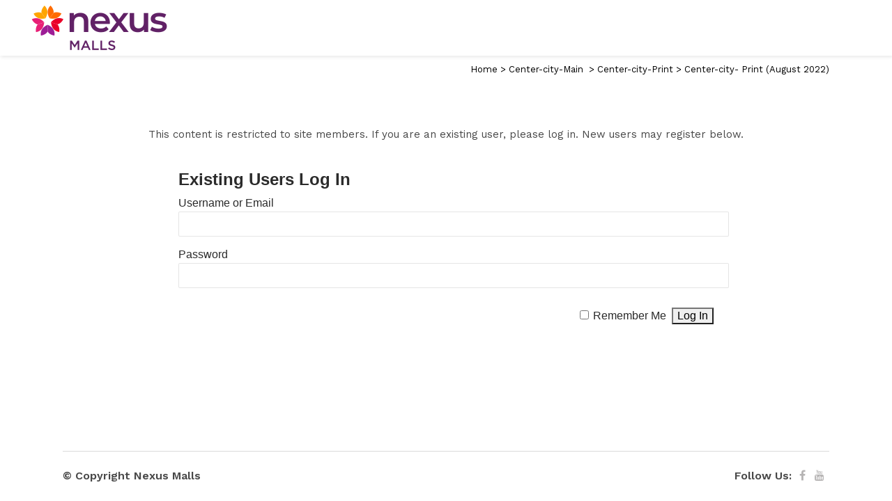

--- FILE ---
content_type: text/html; charset=UTF-8
request_url: https://www.nexusguardbook.com/center-city-main/center-city-print/center-city-print-august-2022/
body_size: 19640
content:
<!DOCTYPE html><html lang="en-US"><head><meta charset="UTF-8" /><META NAME="ROBOTS" CONTENT="NOINDEX, NOFOLLOW"><meta name="viewport" content="width=device-width,initial-scale=1,user-scalable=no"><link rel="profile" href="http://gmpg.org/xfn/11" /><link rel="pingback" href="https://www.nexusguardbook.com/xmlrpc.php" /><title>Nexus Malls | Center-city- Print (August 2022)</title> <script defer src="[data-uri]"></script><style>#wpadminbar #wp-admin-bar-wccp_free_top_button .ab-icon:before {
	content: "\f160";
	color: #02CA02;
	top: 3px;
}
#wpadminbar #wp-admin-bar-wccp_free_top_button .ab-icon {
	transform: rotate(45deg);
}</style><meta name='robots' content='max-image-preview:large' /><style>img:is([sizes="auto" i], [sizes^="auto," i]) { contain-intrinsic-size: 3000px 1500px }</style><link rel='dns-prefetch' href='//apis.google.com' /><link rel='dns-prefetch' href='//maps.googleapis.com' /><link rel='dns-prefetch' href='//fonts.googleapis.com' /><link rel="alternate" type="application/rss+xml" title="Nexus Malls &raquo; Feed" href="https://www.nexusguardbook.com/feed/" /><link rel="alternate" type="application/rss+xml" title="Nexus Malls &raquo; Comments Feed" href="https://www.nexusguardbook.com/comments/feed/" /><link rel='stylesheet' id='wp-block-library-css' href='https://www.nexusguardbook.com/wp-includes/css/dist/block-library/style.min.css' type='text/css' media='all' /><style id='classic-theme-styles-inline-css' type='text/css'>/*! This file is auto-generated */
.wp-block-button__link{color:#fff;background-color:#32373c;border-radius:9999px;box-shadow:none;text-decoration:none;padding:calc(.667em + 2px) calc(1.333em + 2px);font-size:1.125em}.wp-block-file__button{background:#32373c;color:#fff;text-decoration:none}</style><style id='global-styles-inline-css' type='text/css'>:root{--wp--preset--aspect-ratio--square: 1;--wp--preset--aspect-ratio--4-3: 4/3;--wp--preset--aspect-ratio--3-4: 3/4;--wp--preset--aspect-ratio--3-2: 3/2;--wp--preset--aspect-ratio--2-3: 2/3;--wp--preset--aspect-ratio--16-9: 16/9;--wp--preset--aspect-ratio--9-16: 9/16;--wp--preset--color--black: #000000;--wp--preset--color--cyan-bluish-gray: #abb8c3;--wp--preset--color--white: #ffffff;--wp--preset--color--pale-pink: #f78da7;--wp--preset--color--vivid-red: #cf2e2e;--wp--preset--color--luminous-vivid-orange: #ff6900;--wp--preset--color--luminous-vivid-amber: #fcb900;--wp--preset--color--light-green-cyan: #7bdcb5;--wp--preset--color--vivid-green-cyan: #00d084;--wp--preset--color--pale-cyan-blue: #8ed1fc;--wp--preset--color--vivid-cyan-blue: #0693e3;--wp--preset--color--vivid-purple: #9b51e0;--wp--preset--gradient--vivid-cyan-blue-to-vivid-purple: linear-gradient(135deg,rgba(6,147,227,1) 0%,rgb(155,81,224) 100%);--wp--preset--gradient--light-green-cyan-to-vivid-green-cyan: linear-gradient(135deg,rgb(122,220,180) 0%,rgb(0,208,130) 100%);--wp--preset--gradient--luminous-vivid-amber-to-luminous-vivid-orange: linear-gradient(135deg,rgba(252,185,0,1) 0%,rgba(255,105,0,1) 100%);--wp--preset--gradient--luminous-vivid-orange-to-vivid-red: linear-gradient(135deg,rgba(255,105,0,1) 0%,rgb(207,46,46) 100%);--wp--preset--gradient--very-light-gray-to-cyan-bluish-gray: linear-gradient(135deg,rgb(238,238,238) 0%,rgb(169,184,195) 100%);--wp--preset--gradient--cool-to-warm-spectrum: linear-gradient(135deg,rgb(74,234,220) 0%,rgb(151,120,209) 20%,rgb(207,42,186) 40%,rgb(238,44,130) 60%,rgb(251,105,98) 80%,rgb(254,248,76) 100%);--wp--preset--gradient--blush-light-purple: linear-gradient(135deg,rgb(255,206,236) 0%,rgb(152,150,240) 100%);--wp--preset--gradient--blush-bordeaux: linear-gradient(135deg,rgb(254,205,165) 0%,rgb(254,45,45) 50%,rgb(107,0,62) 100%);--wp--preset--gradient--luminous-dusk: linear-gradient(135deg,rgb(255,203,112) 0%,rgb(199,81,192) 50%,rgb(65,88,208) 100%);--wp--preset--gradient--pale-ocean: linear-gradient(135deg,rgb(255,245,203) 0%,rgb(182,227,212) 50%,rgb(51,167,181) 100%);--wp--preset--gradient--electric-grass: linear-gradient(135deg,rgb(202,248,128) 0%,rgb(113,206,126) 100%);--wp--preset--gradient--midnight: linear-gradient(135deg,rgb(2,3,129) 0%,rgb(40,116,252) 100%);--wp--preset--font-size--small: 13px;--wp--preset--font-size--medium: 20px;--wp--preset--font-size--large: 36px;--wp--preset--font-size--x-large: 42px;--wp--preset--spacing--20: 0.44rem;--wp--preset--spacing--30: 0.67rem;--wp--preset--spacing--40: 1rem;--wp--preset--spacing--50: 1.5rem;--wp--preset--spacing--60: 2.25rem;--wp--preset--spacing--70: 3.38rem;--wp--preset--spacing--80: 5.06rem;--wp--preset--shadow--natural: 6px 6px 9px rgba(0, 0, 0, 0.2);--wp--preset--shadow--deep: 12px 12px 50px rgba(0, 0, 0, 0.4);--wp--preset--shadow--sharp: 6px 6px 0px rgba(0, 0, 0, 0.2);--wp--preset--shadow--outlined: 6px 6px 0px -3px rgba(255, 255, 255, 1), 6px 6px rgba(0, 0, 0, 1);--wp--preset--shadow--crisp: 6px 6px 0px rgba(0, 0, 0, 1);}:where(.is-layout-flex){gap: 0.5em;}:where(.is-layout-grid){gap: 0.5em;}body .is-layout-flex{display: flex;}.is-layout-flex{flex-wrap: wrap;align-items: center;}.is-layout-flex > :is(*, div){margin: 0;}body .is-layout-grid{display: grid;}.is-layout-grid > :is(*, div){margin: 0;}:where(.wp-block-columns.is-layout-flex){gap: 2em;}:where(.wp-block-columns.is-layout-grid){gap: 2em;}:where(.wp-block-post-template.is-layout-flex){gap: 1.25em;}:where(.wp-block-post-template.is-layout-grid){gap: 1.25em;}.has-black-color{color: var(--wp--preset--color--black) !important;}.has-cyan-bluish-gray-color{color: var(--wp--preset--color--cyan-bluish-gray) !important;}.has-white-color{color: var(--wp--preset--color--white) !important;}.has-pale-pink-color{color: var(--wp--preset--color--pale-pink) !important;}.has-vivid-red-color{color: var(--wp--preset--color--vivid-red) !important;}.has-luminous-vivid-orange-color{color: var(--wp--preset--color--luminous-vivid-orange) !important;}.has-luminous-vivid-amber-color{color: var(--wp--preset--color--luminous-vivid-amber) !important;}.has-light-green-cyan-color{color: var(--wp--preset--color--light-green-cyan) !important;}.has-vivid-green-cyan-color{color: var(--wp--preset--color--vivid-green-cyan) !important;}.has-pale-cyan-blue-color{color: var(--wp--preset--color--pale-cyan-blue) !important;}.has-vivid-cyan-blue-color{color: var(--wp--preset--color--vivid-cyan-blue) !important;}.has-vivid-purple-color{color: var(--wp--preset--color--vivid-purple) !important;}.has-black-background-color{background-color: var(--wp--preset--color--black) !important;}.has-cyan-bluish-gray-background-color{background-color: var(--wp--preset--color--cyan-bluish-gray) !important;}.has-white-background-color{background-color: var(--wp--preset--color--white) !important;}.has-pale-pink-background-color{background-color: var(--wp--preset--color--pale-pink) !important;}.has-vivid-red-background-color{background-color: var(--wp--preset--color--vivid-red) !important;}.has-luminous-vivid-orange-background-color{background-color: var(--wp--preset--color--luminous-vivid-orange) !important;}.has-luminous-vivid-amber-background-color{background-color: var(--wp--preset--color--luminous-vivid-amber) !important;}.has-light-green-cyan-background-color{background-color: var(--wp--preset--color--light-green-cyan) !important;}.has-vivid-green-cyan-background-color{background-color: var(--wp--preset--color--vivid-green-cyan) !important;}.has-pale-cyan-blue-background-color{background-color: var(--wp--preset--color--pale-cyan-blue) !important;}.has-vivid-cyan-blue-background-color{background-color: var(--wp--preset--color--vivid-cyan-blue) !important;}.has-vivid-purple-background-color{background-color: var(--wp--preset--color--vivid-purple) !important;}.has-black-border-color{border-color: var(--wp--preset--color--black) !important;}.has-cyan-bluish-gray-border-color{border-color: var(--wp--preset--color--cyan-bluish-gray) !important;}.has-white-border-color{border-color: var(--wp--preset--color--white) !important;}.has-pale-pink-border-color{border-color: var(--wp--preset--color--pale-pink) !important;}.has-vivid-red-border-color{border-color: var(--wp--preset--color--vivid-red) !important;}.has-luminous-vivid-orange-border-color{border-color: var(--wp--preset--color--luminous-vivid-orange) !important;}.has-luminous-vivid-amber-border-color{border-color: var(--wp--preset--color--luminous-vivid-amber) !important;}.has-light-green-cyan-border-color{border-color: var(--wp--preset--color--light-green-cyan) !important;}.has-vivid-green-cyan-border-color{border-color: var(--wp--preset--color--vivid-green-cyan) !important;}.has-pale-cyan-blue-border-color{border-color: var(--wp--preset--color--pale-cyan-blue) !important;}.has-vivid-cyan-blue-border-color{border-color: var(--wp--preset--color--vivid-cyan-blue) !important;}.has-vivid-purple-border-color{border-color: var(--wp--preset--color--vivid-purple) !important;}.has-vivid-cyan-blue-to-vivid-purple-gradient-background{background: var(--wp--preset--gradient--vivid-cyan-blue-to-vivid-purple) !important;}.has-light-green-cyan-to-vivid-green-cyan-gradient-background{background: var(--wp--preset--gradient--light-green-cyan-to-vivid-green-cyan) !important;}.has-luminous-vivid-amber-to-luminous-vivid-orange-gradient-background{background: var(--wp--preset--gradient--luminous-vivid-amber-to-luminous-vivid-orange) !important;}.has-luminous-vivid-orange-to-vivid-red-gradient-background{background: var(--wp--preset--gradient--luminous-vivid-orange-to-vivid-red) !important;}.has-very-light-gray-to-cyan-bluish-gray-gradient-background{background: var(--wp--preset--gradient--very-light-gray-to-cyan-bluish-gray) !important;}.has-cool-to-warm-spectrum-gradient-background{background: var(--wp--preset--gradient--cool-to-warm-spectrum) !important;}.has-blush-light-purple-gradient-background{background: var(--wp--preset--gradient--blush-light-purple) !important;}.has-blush-bordeaux-gradient-background{background: var(--wp--preset--gradient--blush-bordeaux) !important;}.has-luminous-dusk-gradient-background{background: var(--wp--preset--gradient--luminous-dusk) !important;}.has-pale-ocean-gradient-background{background: var(--wp--preset--gradient--pale-ocean) !important;}.has-electric-grass-gradient-background{background: var(--wp--preset--gradient--electric-grass) !important;}.has-midnight-gradient-background{background: var(--wp--preset--gradient--midnight) !important;}.has-small-font-size{font-size: var(--wp--preset--font-size--small) !important;}.has-medium-font-size{font-size: var(--wp--preset--font-size--medium) !important;}.has-large-font-size{font-size: var(--wp--preset--font-size--large) !important;}.has-x-large-font-size{font-size: var(--wp--preset--font-size--x-large) !important;}
:where(.wp-block-post-template.is-layout-flex){gap: 1.25em;}:where(.wp-block-post-template.is-layout-grid){gap: 1.25em;}
:where(.wp-block-columns.is-layout-flex){gap: 2em;}:where(.wp-block-columns.is-layout-grid){gap: 2em;}
:root :where(.wp-block-pullquote){font-size: 1.5em;line-height: 1.6;}</style><link rel='stylesheet' id='contact-form-7-css' href='https://www.nexusguardbook.com/wp-content/cache/autoptimize/autoptimize_single_64ac31699f5326cb3c76122498b76f66.php' type='text/css' media='all' /><link rel='stylesheet' id='qode_listing_style-css' href='https://www.nexusguardbook.com/wp-content/cache/autoptimize/autoptimize_single_29f6d2de7fe5ef11a1e8a3529a7d6afc.php' type='text/css' media='all' /><link rel='stylesheet' id='qode_listing_style_responsive-css' href='https://www.nexusguardbook.com/wp-content/plugins/qode-listing/assets/css/listing-responsive.min.css' type='text/css' media='all' /><link rel='stylesheet' id='qode_membership_style-css' href='https://www.nexusguardbook.com/wp-content/plugins/qode-membership/assets/css/qode-membership.min.css' type='text/css' media='all' /><link rel='stylesheet' id='qode_membership_responsive_style-css' href='https://www.nexusguardbook.com/wp-content/plugins/qode-membership/assets/css/qode-membership-responsive.min.css' type='text/css' media='all' /><link rel='stylesheet' id='wonderplugin-carousel-engine-css-css' href='https://www.nexusguardbook.com/wp-content/cache/autoptimize/autoptimize_single_ccabcf377c0832db3f3925625996bdad.php' type='text/css' media='all' /><link rel='stylesheet' id='wonderplugin-gridgallery-engine-css-css' href='https://www.nexusguardbook.com/wp-content/cache/autoptimize/autoptimize_single_10926214d68fbb9fc647e6052df5b66c.php' type='text/css' media='all' /><link rel='stylesheet' id='wp-job-manager-job-listings-css' href='https://www.nexusguardbook.com/wp-content/cache/autoptimize/autoptimize_single_f28ec5fd85d4f6fabf02e002332f777f.php' type='text/css' media='all' /><link rel='stylesheet' id='mediaelement-css' href='https://www.nexusguardbook.com/wp-includes/js/mediaelement/mediaelementplayer-legacy.min.css' type='text/css' media='all' /><link rel='stylesheet' id='wp-mediaelement-css' href='https://www.nexusguardbook.com/wp-includes/js/mediaelement/wp-mediaelement.min.css' type='text/css' media='all' /><link rel='stylesheet' id='bridge-default-style-css' href='https://www.nexusguardbook.com/wp-content/themes/bridge/style.css' type='text/css' media='all' /><link rel='stylesheet' id='bridge-qode-font_awesome-css' href='https://www.nexusguardbook.com/wp-content/themes/bridge/css/font-awesome/css/font-awesome.min.css' type='text/css' media='all' /><link rel='stylesheet' id='bridge-qode-font_elegant-css' href='https://www.nexusguardbook.com/wp-content/themes/bridge/css/elegant-icons/style.min.css' type='text/css' media='all' /><link rel='stylesheet' id='bridge-qode-linea_icons-css' href='https://www.nexusguardbook.com/wp-content/cache/autoptimize/autoptimize_single_18513056c4a412491127bc1cee55d372.php' type='text/css' media='all' /><link rel='stylesheet' id='bridge-qode-dripicons-css' href='https://www.nexusguardbook.com/wp-content/cache/autoptimize/autoptimize_single_ab8ea68709d00ef86407d9a2682230e7.php' type='text/css' media='all' /><link rel='stylesheet' id='bridge-stylesheet-css' href='https://www.nexusguardbook.com/wp-content/themes/bridge/css/stylesheet.min.css' type='text/css' media='all' /><style id='bridge-stylesheet-inline-css' type='text/css'>.page-id-15296 .content > .content_inner > .container > .container_inner, .page-id-15296 .content > .content_inner > .full_width > .full_width_inner { padding-top: 80px !important;}

 .page-id-15296.disabled_footer_top .footer_top_holder, .page-id-15296.disabled_footer_bottom .footer_bottom_holder { display: none;}</style><link rel='stylesheet' id='bridge-print-css' href='https://www.nexusguardbook.com/wp-content/cache/autoptimize/autoptimize_single_4fe1858c1704416657e621748bc941d7.php' type='text/css' media='all' /><link rel='stylesheet' id='bridge-style-dynamic-css' href='https://www.nexusguardbook.com/wp-content/cache/autoptimize/autoptimize_single_88afdf249372a46a9cf0d440bd95f684.php' type='text/css' media='all' /><link rel='stylesheet' id='bridge-responsive-css' href='https://www.nexusguardbook.com/wp-content/themes/bridge/css/responsive.min.css' type='text/css' media='all' /><link rel='stylesheet' id='bridge-style-dynamic-responsive-css' href='https://www.nexusguardbook.com/wp-content/cache/autoptimize/autoptimize_single_6a87af597dd5ac0f0d621f576b2404b8.php' type='text/css' media='all' /><style id='bridge-style-dynamic-responsive-inline-css' type='text/css'>h5.qode-listing-title a, .wpb_wrapper p a {text-transform: uppercase !important;}
div#wpmem_restricted_msg {text-align: center;margin: 0 10px;}
div#wpmem_login {width: 60%;margin: 0 auto;}
.breadcrumb {opacity: 1 !important;}
.qode-listing-single-holder article .qode-ls-single-section-inner.left {padding-right: 0 !important;}
.title_subtitle_holder h1 span{display:none !important;}
div#qode-ls-multiple-map-holder, .qode-listing-archive-filter-holder.clearfix, .qode-ls-single-gallery-holder.owl-loaded.owl-drag, .qode-ls-single-section-holder.top, .qode-ls-single-section-inner.right, .qode-ls-content-part.left, .qode-ls-single-comments, .qode-ls-single-footer.grid_section, .qode-ls-item-footer {display: none !important;}
.qode-ls-archive-holder .qode-ls-archive-items-wrapper, .qode-listing-single-holder article .qode-ls-single-section-inner.left, .qode-listing-single-holder article .qode-ls-content-part.right {width: 100% !important;}

div#html5-watermark a div, .wonderplugin-gridgallery-item.wonderplugin-gridgallery-item-visible a div {
    background: transparent !important;
    color: transparent !important;
     -webkit-touch-callout: none; /* iOS Safari */
    -webkit-user-select: none; /* Safari */
     -khtml-user-select: none; /* Konqueror HTML */
       -moz-user-select: none; /* Firefox */
        -ms-user-select: none; /* Internet Explorer/Edge */
            user-select: none; /* Non-prefixed version, currently
                                  supported by Chrome and Opera */
}


.mobile_menu_button{display:none !important;}
/*Blog Single Blockquote*/
blockquote.with_quote_icon {
padding-left: 0;
border-left: 0;
}

blockquote.with_quote_icon h5 {
padding: 0 0 0 66px;
}

blockquote.with_quote_icon i {
    font-size: 45px;
    line-height: 0.93em;
    position: relative;
    left: 0px;}


/*Blog Single Tags*/
.single_tags h5 {
display: block;
margin-bottom: 20px;
}

/*Blog Single Comments*/
.comment_holder .comment .text .comment-reply-link, 
.comment_holder .comment .text .replay {
font-size: 12px;
font-weight: 500;
float: right;
color: #484848 !important;
display: inline-block;
vertical-align: middle;
}

.comment_holder .comment .text .comment-reply-link:before {
content: "\e03b";
font-family: "dripicons-v2" !important;
color: #b2b2b2;
font-size: 21px;
display: inline-block;
vertical-align: middle;
padding: 0 8px 3px 0;
}

.single-post .comment_date {
text-transform: uppercase;
font-size: 12px;
font-weight: 500;
}

div.comment_form{
    margin: 0 0 80px 0;
}

div.comment_form form p.form-submit,
div.comment_holder .comment p.form-submit {
float: left;
}

/*Blog Single Share*/
.icon_social_holder {
    width: 100%;
    display: inline-block;
    text-align: center;
    border-top: 1px solid #e0e0e0;
    border-bottom: 1px solid #e0e0e0;
    margin-bottom: 40px;
    margin-top: 70px;
    padding: 47px 0 42px;
    text-transform:uppercase;
}

.blog_holder article .post_info .dots i {
margin-bottom: 3px;}


/*Blog Single Link and Quote*/
.blog_holder article.format-link .post_text .post_title p, 
.blog_holder article.format-quote .post_text .post_title p {
    font-size: 23px;
}

.blog_holder.blog_single article.format-quote .post_info, 
.blog_holder.blog_single article.format-link .post_info {
    margin-bottom: 10px;
}

.blog_single.blog_holder article.format-link .post_text .post_text_inner,
.blog_single.blog_holder article.format-quote .post_text .post_text_inner {
    border: 1px solid #e8e7e7;
    padding: 30px 40px 35px;
    position: relative;
}
.blog_holder article.format-link .post_text .post_title, 
.blog_holder article.format-quote .post_text .post_title {
    padding: 0;
}
.blog_holder article.format-quote .post_text i.qoute_mark, 
.blog_holder article.format-link .post_text i.link_mark{
    position: absolute;
    top: 10px;
    right: 15px;
}
.blog_holder.blog_large_image article:not(.format-quote):not(.format-link) .post_text .post_text_inner {
padding-bottom:0;
}
/*Blog Sidebar*/
.widget #searchform {
    display: inline-block;
    width: 100%;
    overflow: hidden;
    background-color: #fff;
    border: solid 1px #dbdbdb;
    padding: 5px 0px;}

.latest_post_holder.image_in_box .latest_post_inner {
    min-height: 70px;
}
.latest_post_holder.image_in_box .latest_post_text .latest_post_title {
    margin: -3px 0 10px;
}
.latest_post_holder.image_in_box .latest_post_text .latest_post_title a {
font-weight:600;
}
.latest_post_image {
    width: 70px;}

.latest_post_holder.image_in_box .latest_post_text {
    padding: 0 0 0 86px;}

.single_tags a, aside.sidebar .widget .tagcloud a, aside.sidebar .widget.widget_tag_cloud .tagcloud a, aside.sidebar .widget.widget_product_tag_cloud .tagcloud a, .wpb_widgetised_column .widget .tagcloud a, .wpb_widgetised_column .widget.widget_tag_cloud .tagcloud a, .wpb_widgetised_column .widget.widget_product_tag_cloud .tagcloud a, .widget .tagcloud a, .widget.widget_tag_cloud .tagcloud a, .widget.widget_product_tag_cloud .tagcloud a {
    font-size: 12px !important;
    line-height: 26px;
    letter-spacing: -0.24px;
    font-weight: 500;
    text-transform: uppercase;
    padding: 5px 20px;
    border-radius: 0px;
    border-color: #dbdbdb;
    border-width: 1px;
    border-style: solid;
    margin: 0 1px 7px 0;
    display: inline-block;}

.blog_holder.blog_large_image article.format-quote .post_text .post_text_inner,
	.blog_holder.blog_large_image article.format-link .post_text .post_text_inner {
		position:relative;
    border: 1px solid #f2f6f6;
    padding: 35px 44px 35px;
	}
/*Standard Masonry List*/
.blog_holder.masonry article .post_text .post_text_inner, .blog_holder.masonry_full_width article .post_text .post_text_inner {
    padding: 17px 0px 18px;
}
.pagination ul li a:hover,
	.pagination ul li.active span {
		color:#fff;
	}

.pagination{
margin: 0 0 73px;
}

.blog_holder.masonry article.format-quote .post_text .post_text_inner,
.blog_holder.masonry article.format-link .post_text .post_text_inner, 
.blog_holder.masonry article.format-audio,   
.blog_holder.masonry_full_width article.format-link .post_text .post_text_inner,
.blog_holder.masonry_full_width article.format-quote .post_text .post_text_inner,
.blog_holder.masonry_full_width article.format-audio {
box-sizing: border-box;
border: 1px solid #dbdbdb;
padding: 17px 30px 18px;
}
   
/*Listing Single*/
.q_icon_list {
    margin-bottom: 0px;
    text-transform: uppercase;
}

/*Page Title*/

@media only screen and (max-width: 768px){
.title.title_size_large h1 {
    font-size: 45px!important;
    line-height: 55px!important;
}}

@media only screen and (max-width: 480px){
.title.title_size_large h1 {
    font-size: 30px!important;
    line-height: 35px!important;
}}

/*Icon with text*/
 .q_icon_with_title .icon_text_holder h5.icon_title {
    color: #484848;
    font-size: 19px;
    line-height: 26px;
    font-weight: 600;
    letter-spacing: -0.76px;
    text-transform: none;
    margin-bottom: 11px;}



/*Pricing Tables List*/

.q_price_table.qode_pricing_table_advanced .qode_pricing_table_text li h6 {
font-size:12px;
font-weight:500;
letter-spacing-0.02;
text-transform:uppercase;
}

/*Instagram Content Bottom*/
.content_bottom .qode-instagram-feed li {
padding: 0 !important;
margin: 0 !important;
}

/*Accordion
.qode-accordion-holder .qode-title-holder .qode-accordion-mark-icon span {
    border: solid 1px #dbdbdb;
    padding: 7px;}

.qode-accordion-holder .qode-title-holder .qode-tab-title span.qode-tab-title-inner:only-child {
    padding-left: 0px;}

@media only screen and (max-width: 768px){
.qode-accordion-holder .qode-accordion-content {
   padding: 12px 0px 0px 0px!important;
}}

 @media only screen and (max-width: 480px){
.qode-accordion-holder .qode-accordion-content {
   padding: 20px 0px 0px 0px!important;
}}*/   


/*.qode-accordion-holder .qode-accordion-content {
 padding: 0px!important}*/


/*h a resposive
@media only screen and (max-width: 600px){
h5 a{
    font-size: 17px;
    line-height: 23px;
    letter-spacing: -0.68px;
}}*/

/*Contact form label*/
.qode-ls-enquiry-holder label{
    font-size: 12px;
    letter-spacing: -0.24px;
    text-transform:uppercase;
    font-weight: 500;
}

/*Footer Custom Menu*/
.footer_top .widget.widget_nav_menu li {
    margin: 0;
    line-height: 14px;
    font-weight: 500;
    text-transform: uppercase;
    letter-spacing: -0.24px;
    font-size: 12px;
}

/*Counters*/
.q_counter_holder.center {
    text-align: center;
    padding: 20px 0px;
}

.q_counter_holder p.counter_text, .qode-qbutton-main-color, .title h1 {
     letter-spacing: -0.76px; }

/*Call to action*/
.call_to_action {
    display: block;
    padding: 40px;}

/*Newsletter*/

.two_columns_form_without_space {
    border: 1px solid #dbdbdb;
}
div.wpcf7 .two_columns_form_without_space .ajax-loader{
    display: none;
}
@media only screen and (max-width: 480px){
	.two_columns_form_without_space .column_left, .two_columns_form_without_space .column_right {
		display: table-cell;
		vertical-align: top;
	}
	.two_columns_form_without_space {
		display: table;
	}
}


/*Regions*/
.mejs-container {
    border-radius: 0;
}
.mejs-inner{
    border: 1px solid #ebebeb;
    display: inline-block;
    width: 100%;
    height: 100%;
    box-sizing: border-box;
}
.two_columns_form_without_space span.wpcf7-not-valid-tip {
position: absolute;
white-space: nowrap;
}


/*Shop Single*/

.woocommerce .product .images {
   margin-bottom: 53px;}

/*Footer Message Box*/
.two_columns_form_without_space span.wpcf7-not-valid-tip {
position: absolute;
white-space: nowrap;
}


/*Side Area*/
.side_menu_button>a i:before{
vertical-align: middle;
}

.side_menu_button>a.side_menu_button_link.medium {
    line-height: 25px;}

.side_menu .widget {
margin: 0 0 31px;
}

.side_menu a.close_side_menu{
top: 36px;
}


.side_menu h5,{
margin: 0 0 27px;}

.side_menu{
box-shadow: -2px 0px 5px 0px rgba(0, 0, 0, 0.09); }

.drop_down .second .inner ul.right li ul {
    left: calc(-100% + -2px);
}



/*Header*/
 header:not(.sticky):not(.scrolled) .header_bottom {
box-shadow: 1px 2px 5px 0px rgba(0, 0, 0, 0.09);
}
.drop_down .second .inner>ul, li.narrow .second .inner ul {
border-radius: 4px;
}

 .header_bottom_right_widget_holder:before {
content: '';
width: 1px;
height: 33px;
position: absolute;
left: 0;
background-color: #dbdbdb;
top: 50%;
margin-top: -16px;
}

/*Dropdown*/
li.narrow .second .inner ul {
    padding: 19px 0;}

.drop_down .narrow .second .inner ul li a {
    padding-left: 25px;
    padding-right: 25px;}


/*Register Dropdown*/
.header_bottom .qode-login-register-widget.qode-user-logged-in .qode-login-dropdown.qode-dd-right-position{
border-radius: 4px;
}

.header_bottom .qode-login-register-widget.qode-user-logged-in .qode-login-dropdown {
padding: 19px 0;}

.header_bottom .qode-login-register-widget.qode-user-logged-in .qode-login-dropdown li a {
    padding: 9px 25px;}

nav.main_menu.right{
padding-right: 13px;
}</style><link rel='stylesheet' id='js_composer_front-css' href='https://www.nexusguardbook.com/wp-content/plugins/js_composer/assets/css/js_composer.min.css' type='text/css' media='all' /><link rel='stylesheet' id='bridge-style-handle-google-fonts-css' href='https://fonts.googleapis.com/css?family=Raleway%3A100%2C200%2C300%2C400%2C500%2C600%2C700%2C800%2C900%2C300italic%2C400italic%2C700italic%7CWork+Sans%3A100%2C200%2C300%2C400%2C500%2C600%2C700%2C800%2C900%2C300italic%2C400italic%2C700italic%7CYellowtail%3A100%2C200%2C300%2C400%2C500%2C600%2C700%2C800%2C900%2C300italic%2C400italic%2C700italic&#038;subset=latin%2Clatin-ext' type='text/css' media='all' /><link rel='stylesheet' id='wp-members-css' href='https://www.nexusguardbook.com/wp-content/plugins/wp-members/assets/css/forms/generic-no-float.min.css' type='text/css' media='all' /><link rel='stylesheet' id='select2-css' href='https://www.nexusguardbook.com/wp-content/plugins/wp-job-manager/assets/lib/select2/select2.min.css' type='text/css' media='all' /><link rel='stylesheet' id='mo_customer_validation_form_main_css-css' href='https://www.nexusguardbook.com/wp-content/plugins/miniorange-otp-verification/includes/css/mo_forms_css.min.css?version=5.3.7' type='text/css' media='all' /> <script type="text/javascript" src="https://www.nexusguardbook.com/wp-includes/js/jquery/jquery.min.js" id="jquery-core-js"></script> <script defer type="text/javascript" src="https://www.nexusguardbook.com/wp-includes/js/jquery/jquery-migrate.min.js" id="jquery-migrate-js"></script> <script defer id="moOtpTimerScript-js-extra" src="[data-uri]"></script> <script defer type="text/javascript" src="https://www.nexusguardbook.com/wp-content/plugins/miniorange-otp-verification/addons/resendcontrol/includes/js/moOtpTimerScript.min.js" id="moOtpTimerScript-js"></script> <script defer type="text/javascript" src="https://apis.google.com/js/platform.js" id="qode_membership_google_plus_api-js"></script> <script type="text/javascript" src="https://www.nexusguardbook.com/wp-content/cache/autoptimize/autoptimize_single_6857ed16327f63b33982ea69d8f73350.php" id="stop-user-enumeration-js" defer="defer" data-wp-strategy="defer"></script> <script defer type="text/javascript" src="https://www.nexusguardbook.com/wp-content/cache/autoptimize/autoptimize_single_f5011cf1c916bbf4020d4bf28e7262dd.php" id="wonderplugin-carousel-skins-script-js"></script> <script defer type="text/javascript" src="https://www.nexusguardbook.com/wp-content/cache/autoptimize/autoptimize_single_c91554d014165e00d3344a22282bc64b.php" id="wonderplugin-carousel-script-js"></script> <script defer type="text/javascript" src="https://www.nexusguardbook.com/wp-content/cache/autoptimize/autoptimize_single_017d743bf2cefea97d0e130e3e5a7bf2.php" id="wonderplugin-gridgallery-lightbox-script-js"></script> <script defer type="text/javascript" src="https://www.nexusguardbook.com/wp-content/cache/autoptimize/autoptimize_single_b9a03ab72178e114f88c9906d98793f5.php" id="wonderplugin-gridgallery-script-js"></script> <script defer src="data:text/javascript;base64,"></script><link rel="https://api.w.org/" href="https://www.nexusguardbook.com/wp-json/" /><link rel="alternate" title="JSON" type="application/json" href="https://www.nexusguardbook.com/wp-json/wp/v2/pages/15296" /><link rel="EditURI" type="application/rsd+xml" title="RSD" href="https://www.nexusguardbook.com/xmlrpc.php?rsd" /><link rel="canonical" href="https://www.nexusguardbook.com/center-city-main/center-city-print/center-city-print-august-2022/" /><link rel='shortlink' href='https://www.nexusguardbook.com/?p=15296' /><link rel="alternate" title="oEmbed (JSON)" type="application/json+oembed" href="https://www.nexusguardbook.com/wp-json/oembed/1.0/embed?url=https%3A%2F%2Fwww.nexusguardbook.com%2Fcenter-city-main%2Fcenter-city-print%2Fcenter-city-print-august-2022%2F" /><link rel="alternate" title="oEmbed (XML)" type="text/xml+oembed" href="https://www.nexusguardbook.com/wp-json/oembed/1.0/embed?url=https%3A%2F%2Fwww.nexusguardbook.com%2Fcenter-city-main%2Fcenter-city-print%2Fcenter-city-print-august-2022%2F&#038;format=xml" /> <script defer id="wpcp_disable_selection" src="[data-uri]"></script> <script defer id="wpcp_disable_Right_Click" src="[data-uri]"></script> <style type="text/css">.recentcomments a{display:inline !important;padding:0 !important;margin:0 !important;}</style><meta name="generator" content="Powered by WPBakery Page Builder - drag and drop page builder for WordPress."/><link rel="icon" href="https://www.nexusguardbook.com/wp-content/uploads/2022/08/favicon.ico" sizes="32x32" /><link rel="icon" href="https://www.nexusguardbook.com/wp-content/uploads/2022/08/favicon.ico" sizes="192x192" /><link rel="apple-touch-icon" href="https://www.nexusguardbook.com/wp-content/uploads/2022/08/favicon.ico" /><meta name="msapplication-TileImage" content="https://www.nexusguardbook.com/wp-content/uploads/2022/08/favicon.ico" /><style type="text/css" data-type="vc_custom-css">div#html5-watermark a div, .wonderplugin-gridgallery-item.wonderplugin-gridgallery-item-visible a div {
    background: transparent !important;
    color: transparent !important;
     -webkit-touch-callout: none; /* iOS Safari */
    -webkit-user-select: none; /* Safari */
     -khtml-user-select: none; /* Konqueror HTML */
       -moz-user-select: none; /* Firefox */
        -ms-user-select: none; /* Internet Explorer/Edge */
            user-select: none; /* Non-prefixed version, currently
                                  supported by Chrome and Opera */
}

@media only screen and (max-width: 768px){
h2, .h2, h2 a {
 line-height: 48px;
}}

.video-box-row {
    
    box-shadow: 1px 2px 5px 0px rgba(0, 0, 0, 0.09); 

}

.qode_video_box .qode_video_image .qode_video_box_button_arrow {
border-left: 18px solid #00a699 ;
}

@media only screen and (max-width: 480px){
.qode_video_box .qode_video_image .qode_video_box_button_arrow {
border-top: 9px solid transparent;
border-left: 16px solid #00a699 ;
border-bottom: 9px solid transparent;
}}

@media only screen and (max-width: 480px){
.qode_video_box .qode_video_image .qode_video_box_button {
width: 55px;
height: 55px;}}


@media only screen and (max-width: 768px){
.custom_font_holder {
  font-size: 55px!important;
  line-height: 65px!important;
}}</style><noscript><style>.wpb_animate_when_almost_visible { opacity: 1; }</style></noscript></head><body class="wp-singular page-template page-template-full_width page-template-full_width-php page page-id-15296 page-child parent-pageid-14962 wp-theme-bridge bridge-core-1.0.6 qode-listing-2.0.2 qode-social-login-2.0.1 qode-membership-navigation-over-title unselectable metaslider-plugin  qode_grid_1200 qode-content-sidebar-responsive qode-theme-ver-18.2 qode-theme-bridge bridge wpb-js-composer js-comp-ver-7.0 vc_responsive" itemscope itemtype="http://schema.org/WebPage"><div class="wrapper"><div class="wrapper_inner"><header class=" scroll_header_top_area  stick scrolled_not_transparent page_header"><div class="header_inner clearfix"><div class="header_top_bottom_holder"><div class="header_bottom clearfix" style=' background-color:rgba(255, 255, 255, 1);' ><div class="header_inner_left"><div class="mobile_menu_button"> <span> <i class="qode_icon_font_awesome fa fa-bars " ></i> </span></div><div class="logo_wrapper" ><div class="q_logo"> <a itemprop="url" href="https://www.nexusguardbook.com/" > <img itemprop="image" class="normal" src="https://www.nexusguardbook.com/wp-content/uploads/2022/08/logo.png" alt="Logo"> <img itemprop="image" class="light" src="https://www.nexusguardbook.com/wp-content/uploads/2022/08/logo.png" alt="Logo"/> <img itemprop="image" class="dark" src="https://www.nexusguardbook.com/wp-content/uploads/2022/08/logo.png" alt="Logo"/> <img itemprop="image" class="sticky" src="https://www.nexusguardbook.com/wp-content/uploads/2022/08/logo.png" alt="Logo"/> <img itemprop="image" class="mobile" src="https://www.nexusguardbook.com/wp-content/uploads/2022/08/logo.png" alt="Logo"/> </a></div></div></div><div class="header_inner_right"><div class="side_menu_button_wrapper right"><div class="side_menu_button"></div></div></div><nav class="main_menu drop_down right"></nav><nav class="mobile_menu"></nav></div></div></div></header> <a id="back_to_top" href="#"> <span class="fa-stack"> <i class="qode_icon_font_awesome fa fa-arrow-up " ></i> </span> </a><div class="content content_top_margin_none"><div class="content_inner  "><div class="title_outer title_without_animation"  data-animation="yes"  data-height="20"><div class="title title_size_large  position_left " style="height:20px;"><div class="image not_responsive"></div><div class="title_holder"  style="padding-top:0;height:20px;"><div class="container"><div class="container_inner clearfix"><div class="title_subtitle_holder" ><h1 ><span>Center-city- Print (August 2022)</span></h1><div class="breadcrumb"  data-20px="opacity:1" data-300="opacity:0"><div class="breadcrumbs"><div itemprop="breadcrumb" class="breadcrumbs_inner"><a style='color:#000000'; href="https://www.nexusguardbook.com/">Home</a><span class="delimiter" style='color:#000000';>&nbsp;>&nbsp;</span><a style='color:#000000'; href="https://www.nexusguardbook.com/center-city-main/">Center-city-Main</a> <span class="delimiter" style='color:#000000';>&nbsp;>&nbsp;</span><a style='color:#000000'; href="https://www.nexusguardbook.com/center-city-main/center-city-print/">Center-city-Print</a><span class="delimiter" style='color:#000000';>&nbsp;>&nbsp;</span><span class="current" style='color:#000000';>Center-city- Print (August 2022)</span></div></div></div></div></div></div></div></div></div><div class="full_width"><div class="full_width_inner" style="padding-top:80px !important"><div id="wpmem_restricted_msg"><p>This content is restricted to site members.  If you are an existing user, please log in.  New users may register below.</p></div><div id="wpmem_login"><a id="login"></a><form action="https://www.nexusguardbook.com/center-city-main/center-city-print/center-city-print-august-2022/" method="POST" id="wpmem_login_form" class="form"><input type="hidden" id="_wpmem_login_nonce" name="_wpmem_login_nonce" value="6823b0d115" /><input type="hidden" name="_wp_http_referer" value="/center-city-main/center-city-print/center-city-print-august-2022/" /><fieldset><legend>Existing Users Log In</legend><label for="log">Username or Email</label><div class="div_text"><input name="log" type="text" id="log" value="" class="username" required  /></div><label for="pwd">Password</label><div class="div_text"><input name="pwd" type="password" id="pwd" class="password" required  /></div><input name="a" type="hidden" value="login" /><input name="redirect_to" type="hidden" value="https://www.nexusguardbook.com/center-city-main/center-city-print/center-city-print-august-2022/" /><div class="button_div"><input name="rememberme" type="checkbox" id="rememberme" value="forever" />&nbsp;<label for="rememberme">Remember Me</label>&nbsp;&nbsp;<input type="submit" name="Submit" value="Log In" class="buttons" /></div></fieldset></form></div></div></div><div class="content_bottom" ></div></div></div><footer ><div class="footer_inner clearfix"><div class="footer_top_holder"><div class="footer_top"><div class="container"><div class="container_inner"><div class="four_columns clearfix"><div class="column1 footer_col1"><div class="column_inner"></div></div><div class="column2 footer_col2"><div class="column_inner"></div></div><div class="column3 footer_col3"><div class="column_inner"></div></div><div class="column4 footer_col4"><div class="column_inner"></div></div></div></div></div></div></div><div class="footer_bottom_holder"><div style="background-color: #dbdbdb;height: 1px" class="footer_bottom_border in_grid"></div><div class="container"><div class="container_inner"><div class="two_columns_50_50 footer_bottom_columns clearfix"><div class="column1 footer_bottom_column"><div class="column_inner"><div class="footer_bottom"><div class="textwidget"><h6>© Copyright <a href="https://www.nexusmalls.com/" target="_blank" rel="nofollow noopener">Nexus Malls</a></h6></div></div></div></div><div class="column2 footer_bottom_column"><div class="column_inner"><div class="footer_bottom"><div class="textwidget"><h6>Follow Us:<span class='q_social_icon_holder normal_social' data-color=#b6b4b4 ><a itemprop='url' href='https://www.facebook.com/NexusMalls/' target='_blank'><i class="qode_icon_font_awesome fa fa-facebook  simple_social" style="color: #b6b4b4;margin: 0px 0px 0 5px;font-size: 16px;" ></i></a></span><span class='q_social_icon_holder normal_social' data-color=#b6b4b4 ><a itemprop='url' href='https://www.youtube.com/channel/UC1UhLJpbn8mQIRllpo5eT_g' target='_blank'><i class="qode_icon_font_awesome fa fa-youtube  simple_social" style="color: #b6b4b4;margin: 0px 1px;font-size: 16px;" ></i></a></span></h6></div></div></div></div></div></div></div></div></div></footer></div></div> <script type="speculationrules">{"prefetch":[{"source":"document","where":{"and":[{"href_matches":"\/*"},{"not":{"href_matches":["\/wp-*.php","\/wp-admin\/*","\/wp-content\/uploads\/*","\/wp-content\/*","\/wp-content\/plugins\/*","\/wp-content\/themes\/bridge\/*","\/*\\?(.+)"]}},{"not":{"selector_matches":"a[rel~=\"nofollow\"]"}},{"not":{"selector_matches":".no-prefetch, .no-prefetch a"}}]},"eagerness":"conservative"}]}</script> <div id="wondergridgallerylightbox_options" data-skinsfoldername="skins/default/"  data-jsfolder="https://www.nexusguardbook.com/wp-content/plugins/wonderplugin-gridgallery/engine/" style="display:none;"></div><script defer src="[data-uri]"></script> <div id="wpcp-error-message" class="msgmsg-box-wpcp hideme"><span>error: </span>Content is protected !!</div> <script defer src="[data-uri]"></script> <style>@media print {
	body * {display: none !important;}
		body:after {
		content: "You are not allowed to print preview this page, Thank you"; }
	}</style><style type="text/css">#wpcp-error-message {
	    direction: ltr;
	    text-align: center;
	    transition: opacity 900ms ease 0s;
	    z-index: 99999999;
	}
	.hideme {
    	opacity:0;
    	visibility: hidden;
	}
	.showme {
    	opacity:1;
    	visibility: visible;
	}
	.msgmsg-box-wpcp {
		border:1px solid #f5aca6;
		border-radius: 10px;
		color: #555;
		font-family: Tahoma;
		font-size: 11px;
		margin: 10px;
		padding: 10px 36px;
		position: fixed;
		width: 255px;
		top: 50%;
  		left: 50%;
  		margin-top: -10px;
  		margin-left: -130px;
  		-webkit-box-shadow: 0px 0px 34px 2px rgba(242,191,191,1);
		-moz-box-shadow: 0px 0px 34px 2px rgba(242,191,191,1);
		box-shadow: 0px 0px 34px 2px rgba(242,191,191,1);
	}
	.msgmsg-box-wpcp span {
		font-weight:bold;
		text-transform:uppercase;
	}
		.warning-wpcp {
		background:#ffecec url('https://www.nexusguardbook.com/wp-content/plugins/wp-content-copy-protector/images/warning.png') no-repeat 10px 50%;
	}</style><div class="qode-ls-enquiry-holder"><div class="qode-ls-enquiry-inner"> <a class="qode-ls-enquiry-close"> <span aria-hidden="true" class="qode_icon_font_elegant icon_close " ></span> </a><form class="qode-ls-enquiry-form" method="POST"> <label>Full Name</label> <input type="text" name="enquiry-name" id="enquiry-name" placeholder="Your Full Name" required pattern=".{6,}"> <label>E-mail Address</label> <input type="email" name="enquiry-email" id="enquiry-email" placeholder="Your E-mail Address" required pattern="[a-z0-9._%+-]+@[a-z0-9.-]+\.[a-z]{2,3}$"> <label>Your Message</label><textarea name="enquiry-message" id="enquiry-message" placeholder="Your Message" required></textarea><button type="submit"   class="qbutton  default qode-ls-single-enquiry-submit" style="">Send Your Message</button> <input type="hidden" id="enquiry-item-id" value="15296"> <input type="hidden" id="qode_nonce_listing_item_enquiry" name="qode_nonce_listing_item_enquiry" value="584bb2f964" /><input type="hidden" name="_wp_http_referer" value="/center-city-main/center-city-print/center-city-print-august-2022/" /></form><div class="qode-listing-enquiry-response"></div></div></div> <script defer src="[data-uri]"></script> <script type="text/html" id="wpb-modifications">window.wpbCustomElement = 1;</script><script type="text/javascript" src="https://www.nexusguardbook.com/wp-includes/js/dist/hooks.min.js" id="wp-hooks-js"></script> <script type="text/javascript" src="https://www.nexusguardbook.com/wp-includes/js/dist/i18n.min.js" id="wp-i18n-js"></script> <script defer id="wp-i18n-js-after" src="[data-uri]"></script> <script defer type="text/javascript" src="https://www.nexusguardbook.com/wp-content/cache/autoptimize/autoptimize_single_96e7dc3f0e8559e4a3f3ca40b17ab9c3.php" id="swv-js"></script> <script defer id="contact-form-7-js-before" src="[data-uri]"></script> <script defer type="text/javascript" src="https://www.nexusguardbook.com/wp-content/cache/autoptimize/autoptimize_single_2912c657d0592cc532dff73d0d2ce7bb.php" id="contact-form-7-js"></script> <script defer type="text/javascript" src="https://www.nexusguardbook.com/wp-includes/js/underscore.min.js" id="underscore-js"></script> <script defer type="text/javascript" src="https://www.nexusguardbook.com/wp-includes/js/jquery/ui/core.min.js" id="jquery-ui-core-js"></script> <script defer type="text/javascript" src="https://www.nexusguardbook.com/wp-includes/js/jquery/ui/tabs.min.js" id="jquery-ui-tabs-js"></script> <script defer id="bridge-default-js-extra" src="[data-uri]"></script> <script defer type="text/javascript" src="https://www.nexusguardbook.com/wp-content/themes/bridge/js/default.min.js" id="bridge-default-js"></script> <script defer id="qode_membership_script-js-extra" src="[data-uri]"></script> <script defer type="text/javascript" src="https://www.nexusguardbook.com/wp-content/plugins/qode-membership/assets/js/qode-membership.min.js" id="qode_membership_script-js"></script> <script defer id="mootpalphanumeric-js-extra" src="[data-uri]"></script> <script defer type="text/javascript" src="https://www.nexusguardbook.com/wp-content/plugins/miniorange-otp-verification/includes/js/mootpalphanumeric.min.js" id="mootpalphanumeric-js"></script> <script defer type="text/javascript" src="https://www.nexusguardbook.com/wp-includes/js/jquery/ui/accordion.min.js" id="jquery-ui-accordion-js"></script> <script defer type="text/javascript" src="https://www.nexusguardbook.com/wp-includes/js/jquery/ui/menu.min.js" id="jquery-ui-menu-js"></script> <script type="text/javascript" src="https://www.nexusguardbook.com/wp-includes/js/dist/dom-ready.min.js" id="wp-dom-ready-js"></script> <script type="text/javascript" src="https://www.nexusguardbook.com/wp-includes/js/dist/a11y.min.js" id="wp-a11y-js"></script> <script defer type="text/javascript" src="https://www.nexusguardbook.com/wp-includes/js/jquery/ui/autocomplete.min.js" id="jquery-ui-autocomplete-js"></script> <script defer type="text/javascript" src="https://www.nexusguardbook.com/wp-includes/js/jquery/ui/controlgroup.min.js" id="jquery-ui-controlgroup-js"></script> <script defer type="text/javascript" src="https://www.nexusguardbook.com/wp-includes/js/jquery/ui/checkboxradio.min.js" id="jquery-ui-checkboxradio-js"></script> <script defer type="text/javascript" src="https://www.nexusguardbook.com/wp-includes/js/jquery/ui/button.min.js" id="jquery-ui-button-js"></script> <script defer type="text/javascript" src="https://www.nexusguardbook.com/wp-includes/js/jquery/ui/datepicker.min.js" id="jquery-ui-datepicker-js"></script> <script defer id="jquery-ui-datepicker-js-after" src="[data-uri]"></script> <script defer type="text/javascript" src="https://www.nexusguardbook.com/wp-includes/js/jquery/ui/mouse.min.js" id="jquery-ui-mouse-js"></script> <script defer type="text/javascript" src="https://www.nexusguardbook.com/wp-includes/js/jquery/ui/resizable.min.js" id="jquery-ui-resizable-js"></script> <script defer type="text/javascript" src="https://www.nexusguardbook.com/wp-includes/js/jquery/ui/draggable.min.js" id="jquery-ui-draggable-js"></script> <script defer type="text/javascript" src="https://www.nexusguardbook.com/wp-includes/js/jquery/ui/dialog.min.js" id="jquery-ui-dialog-js"></script> <script defer type="text/javascript" src="https://www.nexusguardbook.com/wp-includes/js/jquery/ui/droppable.min.js" id="jquery-ui-droppable-js"></script> <script defer type="text/javascript" src="https://www.nexusguardbook.com/wp-includes/js/jquery/ui/progressbar.min.js" id="jquery-ui-progressbar-js"></script> <script defer type="text/javascript" src="https://www.nexusguardbook.com/wp-includes/js/jquery/ui/selectable.min.js" id="jquery-ui-selectable-js"></script> <script defer type="text/javascript" src="https://www.nexusguardbook.com/wp-includes/js/jquery/ui/sortable.min.js" id="jquery-ui-sortable-js"></script> <script defer type="text/javascript" src="https://www.nexusguardbook.com/wp-includes/js/jquery/ui/slider.min.js" id="jquery-ui-slider-js"></script> <script defer type="text/javascript" src="https://www.nexusguardbook.com/wp-includes/js/jquery/ui/spinner.min.js" id="jquery-ui-spinner-js"></script> <script defer type="text/javascript" src="https://www.nexusguardbook.com/wp-includes/js/jquery/ui/tooltip.min.js" id="jquery-ui-tooltip-js"></script> <script defer type="text/javascript" src="https://www.nexusguardbook.com/wp-includes/js/jquery/ui/effect.min.js" id="jquery-effects-core-js"></script> <script defer type="text/javascript" src="https://www.nexusguardbook.com/wp-includes/js/jquery/ui/effect-blind.min.js" id="jquery-effects-blind-js"></script> <script defer type="text/javascript" src="https://www.nexusguardbook.com/wp-includes/js/jquery/ui/effect-bounce.min.js" id="jquery-effects-bounce-js"></script> <script defer type="text/javascript" src="https://www.nexusguardbook.com/wp-includes/js/jquery/ui/effect-clip.min.js" id="jquery-effects-clip-js"></script> <script defer type="text/javascript" src="https://www.nexusguardbook.com/wp-includes/js/jquery/ui/effect-drop.min.js" id="jquery-effects-drop-js"></script> <script defer type="text/javascript" src="https://www.nexusguardbook.com/wp-includes/js/jquery/ui/effect-explode.min.js" id="jquery-effects-explode-js"></script> <script defer type="text/javascript" src="https://www.nexusguardbook.com/wp-includes/js/jquery/ui/effect-fade.min.js" id="jquery-effects-fade-js"></script> <script defer type="text/javascript" src="https://www.nexusguardbook.com/wp-includes/js/jquery/ui/effect-fold.min.js" id="jquery-effects-fold-js"></script> <script defer type="text/javascript" src="https://www.nexusguardbook.com/wp-includes/js/jquery/ui/effect-highlight.min.js" id="jquery-effects-highlight-js"></script> <script defer type="text/javascript" src="https://www.nexusguardbook.com/wp-includes/js/jquery/ui/effect-pulsate.min.js" id="jquery-effects-pulsate-js"></script> <script defer type="text/javascript" src="https://www.nexusguardbook.com/wp-includes/js/jquery/ui/effect-size.min.js" id="jquery-effects-size-js"></script> <script defer type="text/javascript" src="https://www.nexusguardbook.com/wp-includes/js/jquery/ui/effect-scale.min.js" id="jquery-effects-scale-js"></script> <script defer type="text/javascript" src="https://www.nexusguardbook.com/wp-includes/js/jquery/ui/effect-shake.min.js" id="jquery-effects-shake-js"></script> <script defer type="text/javascript" src="https://www.nexusguardbook.com/wp-includes/js/jquery/ui/effect-slide.min.js" id="jquery-effects-slide-js"></script> <script defer type="text/javascript" src="https://www.nexusguardbook.com/wp-includes/js/jquery/ui/effect-transfer.min.js" id="jquery-effects-transfer-js"></script> <script defer type="text/javascript" src="https://www.nexusguardbook.com/wp-content/cache/autoptimize/autoptimize_single_eae574630691cbf72e5796b9d7572260.php" id="doubleTapToGo-js"></script> <script defer type="text/javascript" src="https://www.nexusguardbook.com/wp-content/themes/bridge/js/plugins/modernizr.min.js" id="modernizr-js"></script> <script defer type="text/javascript" src="https://www.nexusguardbook.com/wp-content/cache/autoptimize/autoptimize_single_72f19f5f564a43b1175f9ce86981987c.php" id="appear-js"></script> <script defer type="text/javascript" src="https://www.nexusguardbook.com/wp-includes/js/hoverIntent.min.js" id="hoverIntent-js"></script> <script defer type="text/javascript" src="https://www.nexusguardbook.com/wp-content/cache/autoptimize/autoptimize_single_d5b41c85347745f9b6a2275abd5ad84b.php" id="counter-js"></script> <script defer type="text/javascript" src="https://www.nexusguardbook.com/wp-content/cache/autoptimize/autoptimize_single_6d86e8c33e221a30c409dd9510bc66b1.php" id="easyPieChart-js"></script> <script defer type="text/javascript" src="https://www.nexusguardbook.com/wp-content/cache/autoptimize/autoptimize_single_da79e5d89801c31d6c4fc14c4b4b2331.php" id="mixItUp-js"></script> <script defer type="text/javascript" src="https://www.nexusguardbook.com/wp-content/cache/autoptimize/autoptimize_single_95ba7bb2e3c9da8d1322daadc7ce2457.php" id="prettyphoto-js"></script> <script defer type="text/javascript" src="https://www.nexusguardbook.com/wp-content/cache/autoptimize/autoptimize_single_c8cc66a2ffc63efc356237634245fbb3.php" id="fitvids-js"></script> <script defer type="text/javascript" src="https://www.nexusguardbook.com/wp-content/themes/bridge/js/plugins/jquery.flexslider-min.js" id="flexslider-js"></script> <script defer id="mediaelement-core-js-before" src="[data-uri]"></script> <script defer type="text/javascript" src="https://www.nexusguardbook.com/wp-includes/js/mediaelement/mediaelement-and-player.min.js" id="mediaelement-core-js"></script> <script defer type="text/javascript" src="https://www.nexusguardbook.com/wp-includes/js/mediaelement/mediaelement-migrate.min.js" id="mediaelement-migrate-js"></script> <script defer id="mediaelement-js-extra" src="[data-uri]"></script> <script defer type="text/javascript" src="https://www.nexusguardbook.com/wp-includes/js/mediaelement/wp-mediaelement.min.js" id="wp-mediaelement-js"></script> <script defer type="text/javascript" src="https://www.nexusguardbook.com/wp-content/themes/bridge/js/plugins/infinitescroll.min.js" id="infiniteScroll-js"></script> <script defer type="text/javascript" src="https://www.nexusguardbook.com/wp-content/cache/autoptimize/autoptimize_single_f556337e0f81cf84d8e083a0a0c07ea4.php" id="waitforimages-js"></script> <script defer type="text/javascript" src="https://www.nexusguardbook.com/wp-includes/js/jquery/jquery.form.min.js" id="jquery-form-js"></script> <script defer type="text/javascript" src="https://www.nexusguardbook.com/wp-content/themes/bridge/js/plugins/waypoints.min.js" id="waypoints-js"></script> <script defer type="text/javascript" src="https://www.nexusguardbook.com/wp-content/themes/bridge/js/plugins/jplayer.min.js" id="jplayer-js"></script> <script defer type="text/javascript" src="https://www.nexusguardbook.com/wp-content/cache/autoptimize/autoptimize_single_4d0379f34605a637fc1fe32344a29096.php" id="bootstrapCarousel-js"></script> <script defer type="text/javascript" src="https://www.nexusguardbook.com/wp-content/cache/autoptimize/autoptimize_single_3637fe9df875e14939193bc389e1a249.php" id="skrollr-js"></script> <script defer type="text/javascript" src="https://www.nexusguardbook.com/wp-content/themes/bridge/js/plugins/Chart.min.js" id="charts-js"></script> <script defer type="text/javascript" src="https://www.nexusguardbook.com/wp-content/cache/autoptimize/autoptimize_single_38ade284e1c3428a4f273a5d7d253946.php" id="easing-js"></script> <script defer type="text/javascript" src="https://www.nexusguardbook.com/wp-content/cache/autoptimize/autoptimize_single_b069611efe4105113881d6eda1ea9765.php" id="abstractBaseClass-js"></script> <script defer type="text/javascript" src="https://www.nexusguardbook.com/wp-content/cache/autoptimize/autoptimize_single_9838d1a5b6ef93abeecb76ae6308505f.php" id="countdown-js"></script> <script defer type="text/javascript" src="https://www.nexusguardbook.com/wp-content/themes/bridge/js/plugins/jquery.multiscroll.min.js" id="multiscroll-js"></script> <script defer type="text/javascript" src="https://www.nexusguardbook.com/wp-content/themes/bridge/js/plugins/jquery.justifiedGallery.min.js" id="justifiedGallery-js"></script> <script defer type="text/javascript" src="https://www.nexusguardbook.com/wp-content/cache/autoptimize/autoptimize_single_417dc6f4e0f100a3c3be578d7f6f4174.php" id="bigtext-js"></script> <script defer type="text/javascript" src="https://www.nexusguardbook.com/wp-content/themes/bridge/js/plugins/jquery.sticky-kit.min.js" id="stickyKit-js"></script> <script defer type="text/javascript" src="https://www.nexusguardbook.com/wp-content/themes/bridge/js/plugins/owl.carousel.min.js" id="owlCarousel-js"></script> <script defer type="text/javascript" src="https://www.nexusguardbook.com/wp-content/cache/autoptimize/autoptimize_single_f0bd775e1952416ed0f05e43678517a3.php" id="typed-js"></script> <script defer type="text/javascript" src="https://www.nexusguardbook.com/wp-content/themes/bridge/js/plugins/jquery.carouFredSel-6.2.1.min.js" id="carouFredSel-js"></script> <script defer type="text/javascript" src="https://www.nexusguardbook.com/wp-content/themes/bridge/js/plugins/lemmon-slider.min.js" id="lemmonSlider-js"></script> <script defer type="text/javascript" src="https://www.nexusguardbook.com/wp-content/themes/bridge/js/plugins/jquery.fullPage.min.js" id="one_page_scroll-js"></script> <script defer type="text/javascript" src="https://www.nexusguardbook.com/wp-content/themes/bridge/js/plugins/jquery.mousewheel.min.js" id="mousewheel-js"></script> <script defer type="text/javascript" src="https://www.nexusguardbook.com/wp-content/themes/bridge/js/plugins/jquery.touchSwipe.min.js" id="touchSwipe-js"></script> <script defer type="text/javascript" src="https://www.nexusguardbook.com/wp-content/themes/bridge/js/plugins/jquery.isotope.min.js" id="isotope-js"></script> <script defer type="text/javascript" src="https://www.nexusguardbook.com/wp-content/themes/bridge/js/plugins/packery-mode.pkgd.min.js" id="packery-js"></script> <script defer type="text/javascript" src="https://www.nexusguardbook.com/wp-content/cache/autoptimize/autoptimize_single_33ce418cee8273af0cfd13c55bf91b05.php" id="stretch-js"></script> <script defer type="text/javascript" src="https://www.nexusguardbook.com/wp-content/cache/autoptimize/autoptimize_single_9ae82f0efe3e33139fecb89cfee71c08.php" id="imagesLoaded-js"></script> <script defer type="text/javascript" src="https://www.nexusguardbook.com/wp-content/themes/bridge/js/plugins/rangeslider.min.js" id="rangeSlider-js"></script> <script defer type="text/javascript" src="https://www.nexusguardbook.com/wp-content/cache/autoptimize/autoptimize_single_3ab5f5c9566d78e5ff0cd9c14558ca28.php" id="eventMove-js"></script> <script defer type="text/javascript" src="https://www.nexusguardbook.com/wp-content/cache/autoptimize/autoptimize_single_31faf3f12dd15a68da9c210bc90b1e32.php" id="twentytwenty-js"></script> <script defer type="text/javascript" src="https://maps.googleapis.com/maps/api/js?key=AIzaSyAscIIh0gxlhazs0NJnwlFQ2Doh64IgCZk&amp;libraries=geometry%2Cplaces" id="google_map_api-js"></script> <script defer type="text/javascript" src="https://www.nexusguardbook.com/wp-content/cache/autoptimize/autoptimize_single_4d352f0e525b3ac3387d7c3f336ab393.php" id="bridge-default-dynamic-js"></script> <script defer type="text/javascript" src="https://www.nexusguardbook.com/wp-includes/js/comment-reply.min.js" id="comment-reply-js" data-wp-strategy="async"></script> <script defer type="text/javascript" src="https://www.nexusguardbook.com/wp-content/plugins/js_composer/assets/js/dist/js_composer_front.min.js" id="wpb_composer_front_js-js"></script> <script defer id="qode-like-js-extra" src="[data-uri]"></script> <script defer type="text/javascript" src="https://www.nexusguardbook.com/wp-content/themes/bridge/js/plugins/qode-like.min.js" id="qode-like-js"></script> <script defer type="text/javascript" src="https://www.nexusguardbook.com/wp-content/plugins/wp-job-manager/assets/lib/select2/select2.full.min.js" id="select2-js"></script> <script defer type="text/javascript" src="https://www.nexusguardbook.com/wp-content/plugins/wp-job-manager-locations/assets/js/main.min.js" id="job-regions-js"></script> <script defer type="text/javascript" src="https://www.nexusguardbook.com/wp-content/plugins/qode-listing/assets/js/rangeslider.min.js" id="qode_rangeslider-js"></script> <script defer type="text/javascript" src="https://www.nexusguardbook.com/wp-content/cache/autoptimize/autoptimize_single_1f969bcc878ada8357905a039d32557f.php" id="qode_listing_script-js"></script> <script defer src="data:text/javascript;base64,"></script><script defer src="[data-uri]"></script> </body></html>

--- FILE ---
content_type: text/css; charset=utf-8
request_url: https://www.nexusguardbook.com/wp-content/cache/autoptimize/autoptimize_single_29f6d2de7fe5ef11a1e8a3529a7d6afc.php
body_size: 17280
content:
.qode-ls-adv-search-holder .qode-ls-adv-search-field input[type=checkbox],.qode-listing-archive-filter-item .qode-listing-type-amenity-field input[type=checkbox],.qode-ls-checkbox-field input[type=checkbox]{width:17px;height:17px;top:0;left:0;margin:0 0 16px}.qode-ls-adv-search-holder .qode-ls-adv-search-field input[type=checkbox]+label,.qode-listing-archive-filter-item .qode-listing-type-amenity-field input[type=checkbox]+label,.qode-ls-checkbox-field input[type=checkbox]+label{vertical-align:top;display:inline-block;pointer-events:none;cursor:pointer;line-height:1.5em;text-transform:uppercase;font-size:12px;font-weight:500}.qode-ls-adv-search-holder .qode-ls-adv-search-field input[type=checkbox]+label span.qode-label-text,.qode-listing-archive-filter-item .qode-listing-type-amenity-field input[type=checkbox]+label span.qode-label-text,.qode-ls-checkbox-field input[type=checkbox]+label span.qode-label-text{padding-left:8px}.qode-ls-adv-search-holder .qode-ls-adv-search-field input[type=checkbox]+label .qode-label-view,.qode-listing-archive-filter-item .qode-listing-type-amenity-field input[type=checkbox]+label .qode-label-view,.qode-ls-checkbox-field input[type=checkbox]+label .qode-label-view{width:15px;height:15px;position:absolute;top:0;left:0;cursor:pointer;border:1px solid #dbdbdb;background-color:#fff;border-radius:100%}.qode-ls-adv-search-holder .qode-ls-adv-search-field input[type=checkbox]+label .qode-label-view:hover,.qode-listing-archive-filter-item .qode-listing-type-amenity-field input[type=checkbox]+label .qode-label-view:hover,.qode-ls-checkbox-field input[type=checkbox]+label .qode-label-view:hover{cursor:pointer}.qode-ls-adv-search-holder .qode-ls-adv-search-field input[type=checkbox]+label .qode-label-view:after,.qode-listing-archive-filter-item .qode-listing-type-amenity-field input[type=checkbox]+label .qode-label-view:after,.qode-ls-checkbox-field input[type=checkbox]+label .qode-label-view:after{content:'N';width:16px;height:16px;position:absolute;top:-1px;left:2px;color:#1abc9c;font-family:ElegantIcons;opacity:0;font-size:10px;-webkit-transition:opacity .3s ease-in-out;-moz-transition:opacity .3s ease-in-out;transition:opacity .3s ease-in-out}.qode-ls-adv-search-holder .qode-ls-adv-search-field input[type=checkbox]:checked+label .qode-label-view:after,.qode-listing-archive-filter-item .qode-listing-type-amenity-field input[type=checkbox]:checked+label .qode-label-view:after,.qode-ls-checkbox-field input[type=checkbox]:checked+label .qode-label-view:after{opacity:1}.ui-autocomplete.ui-widget-content{z-index:1000;background:#353535;position:absolute;border:1px solid #dbdbdb;border-top:0;padding:10px 18px;box-sizing:border-box;list-style-type:none;min-height:100px;overflow:auto;text-align:left}.ui-autocomplete.ui-widget-content li{cursor:pointer;-webkit-transition:color .3s ease;-moz-transition:color .3s ease;transition:color .3s ease;padding:6px 0;color:#a7a7a7}.ui-autocomplete.ui-widget-content li:hover{color:#1abc9c}span.ui-helper-hidden-accessible{display:none}.qode-ls-adv-search-holder select,.qode-ls-main-search-holder select,.qode-ls-archive-holder select{display:none}.qode-ls-adv-search-holder .qode-ls-adv-search-field{position:relative}.qode-ls-adv-search-holder .qode-ls-adv-search-field input[type=checkbox]{position:relative;top:-7px;max-height:10px;left:1px}.qode-listing-archive-filter-item .qode-listing-type-amenity-field{position:relative}.qode-listing-archive-filter-item .qode-listing-type-amenity-field input[type=checkbox]{position:relative;top:-7px;max-height:10px;left:1px}.qode-listing-archive-filter-item input[type=text]{width:100%;margin:0 0 15px;padding:12px 20px;font-family:inherit;font-size:14px;line-height:20px;color:#353535;background-color:#fff;border:1px solid #e1e1e1;border-radius:2px;outline:0;-webkit-appearance:none;box-sizing:border-box;-webkit-transition:border-color .2s ease-in-out;-moz-transition:border-color .2s ease-in-out;transition:border-color .2s ease-in-out}.qode-ls-checkbox-field{position:relative}.qode-ls-checkbox-field input[type=checkbox]{position:relative;top:-3px;max-height:10px;left:2px}.qode-listing-button,.qbutton.qode-listing-button{border-color:#dbdbdb;color:#484848;background-color:#fff}.qode-listing-button:hover,.qbutton.qode-listing-button:hover{border-color:#00a699;color:#fff;background-color:#00a699}.qode-listing-rating-holder .qode-average-rating{position:relative;display:inline-block;width:100%;vertical-align:middle;width:auto;font-size:10px;color:#353535}.qode-listing-rating-holder .qode-listing-rating-stars-holder{position:relative;display:inline-block;width:100%;vertical-align:middle;width:auto;color:#d6d6d6}.qode-listing-rating-holder .qode-listing-rating-stars-holder:before{content:'\f005 \f005 \f005 \f005 \f005 ';display:inline-block;font-family:'FontAwesome';letter-spacing:3px;font-size:10px;overflow:hidden;position:relative;vertical-align:middle;text-align:left}.qode-listing-rating-holder .qode-listing-rating-stars-holder span{position:absolute;top:0;left:0;overflow:hidden;color:#ff2d00;max-height:20px}.qode-listing-rating-holder .qode-listing-rating-stars-holder span:before{content:'\f005 \f005 \f005 \f005 \f005 ';display:inline-block;font-family:'FontAwesome';letter-spacing:3px;font-size:10px;overflow:hidden;position:relative;vertical-align:middle;text-align:left}.qode-ls-archive-items-inner .qode-ls-item{position:relative;display:inline-block;width:100%;vertical-align:middle;vertical-align:top;box-sizing:border-box}.qode-ls-archive-items-inner .qode-ls-item .qode-ls-item-image{position:relative;display:inline-block;width:100%;vertical-align:middle}.qode-ls-archive-items-inner .qode-ls-item .qode-ls-item-image a img{vertical-align:middle}.qode-ls-archive-items-inner .qode-ls-item .qode-listing-cat-wrapper>a{color:#1abc9c}.qode-ls-archive-items-inner .qode-ls-item .qode-listing-cat-wrapper>a:not(:last-child):after{content:', ';color:inherit}.qode-ls-archive-items-inner .qode-ls-item .qode-listing-cat-wrapper>a:hover{color:#484848}.qode-ls-archive-items-inner .qode-ls-item .qode-listing-cat-wrapper .qode-tax-name{font-size:12px}.qode-ls-archive-items-inner .qode-ls-item .qode-listing-type-wrapper{position:absolute;top:5px;right:5px}.qode-ls-archive-items-inner .qode-ls-item .qode-listing-type-wrapper a{display:block;background-color:#ff2d00;font-size:12px;font-weight:600;letter-spacing:.2px;padding:0 8px;color:#fff;text-transform:uppercase}.qode-ls-archive-items-inner .qode-ls-item .qode-ls-item-inner{box-sizing:border-box;padding:19px 20px 25px;background-color:#fff;border:1px solid #dbdbdb}.qode-ls-archive-items-inner .qode-ls-item .qode-ls-item-inner .qode-ls-item-footer{padding-top:20px}.qode-ls-archive-items-inner .qode-ls-item .qode-ls-item-inner .qode-ls-item-footer .qode-ls-disc-price-amount{font-size:19px;font-weight:600;padding-bottom:2px}.qode-ls-archive-items-inner .qode-ls-item .qode-ls-item-inner .qode-ls-item-footer .qode-ls-author-text,.qode-ls-archive-items-inner .qode-ls-item .qode-ls-item-inner .qode-ls-item-footer .qode-listing-cat-wrapper{font-size:12px;font-weight:500;text-transform:uppercase}.qode-ls-archive-items-inner .qode-ls-item .qode-ls-item-inner .qode-ls-item-footer .qode-listing-cat-wrapper{line-height:16px}.qode-ls-archive-holder .qode-ls-archive-map-holder{width:40%;position:fixed;top:0;right:0;z-index:100;height:100%}.qode-ls-archive-holder .qode-ls-archive-map-holder #qode-ls-multiple-map-holder{height:100%}.qode-ls-archive-holder .select2-container{width:100% !important}.qode-ls-archive-holder .select2-container .select2-selection--single{height:46px;line-height:46px}.qode-ls-archive-holder .select2-container .select2-selection--single .select2-arrow{right:22px}.qode-ls-archive-holder .select2-container .select2-selection--single .select2-selection__clear{display:none}.qode-ls-archive-holder .qode-ls-archive-items-wrapper{float:left;width:60%;padding:23px 37px 57px;box-sizing:border-box;background-color:#fff}.qode-ls-archive-holder .qode-ls-archive-items-wrapper .qode-ls-archive-items-number{text-align:center}.qode-ls-archive-holder .qode-ls-archive-items{margin-top:60px}.qode-ls-archive-holder .qode-ls-archive-items.qode-ls-archive-no-space .qode-ls-archive-items-inner{margin:0 -0px}.qode-ls-archive-holder .qode-ls-archive-items.qode-ls-archive-no-space .qode-ls-archive-items-inner>.qode-pl-not-found{margin:0}.qode-ls-archive-holder .qode-ls-archive-items.qode-ls-archive-no-space article{padding:0;margin:0}.qode-ls-archive-holder .qode-ls-archive-items.qode-ls-archive-tiny-space .qode-ls-archive-items-inner{margin:0 -5px}.qode-ls-archive-holder .qode-ls-archive-items.qode-ls-archive-tiny-space .qode-ls-archive-items-inner>.qode-pl-not-found{margin:0 5px}.qode-ls-archive-holder .qode-ls-archive-items.qode-ls-archive-tiny-space article{padding:0 5px;margin:0 0 10px}.qode-ls-archive-holder .qode-ls-archive-items.qode-ls-archive-small-space .qode-ls-archive-items-inner{margin:0 -10px}.qode-ls-archive-holder .qode-ls-archive-items.qode-ls-archive-small-space .qode-ls-archive-items-inner>.qode-pl-not-found{margin:0 10px}.qode-ls-archive-holder .qode-ls-archive-items.qode-ls-archive-small-space article{padding:0 10px;margin:0 0 20px}.qode-ls-archive-holder .qode-ls-archive-items.qode-ls-archive-normal-space .qode-ls-archive-items-inner{margin:0 -18px}.qode-ls-archive-holder .qode-ls-archive-items.qode-ls-archive-normal-space .qode-ls-archive-items-inner>.qode-pl-not-found{margin:0 18px}.qode-ls-archive-holder .qode-ls-archive-items.qode-ls-archive-normal-space article{padding:0 18px;margin:0 0 36px}.qode-ls-archive-holder .qode-ls-archive-items.qode-ls-archive-big-space .qode-ls-archive-items-inner{margin:0 -35px}.qode-ls-archive-holder .qode-ls-archive-items.qode-ls-archive-big-space .qode-ls-archive-items-inner>.qode-pl-not-found{margin:0 35px}.qode-ls-archive-holder .qode-ls-archive-items.qode-ls-archive-big-space article{padding:0 35px;margin:0 0 70px}.qode-ls-archive-holder .qode-ls-archive-items.qode-ls-archive-two-columns article{width:50%}@media only screen and (min-width:1025px){.qode-ls-archive-holder .qode-ls-archive-items.qode-ls-archive-two-columns article:nth-child(2n+1){clear:both}}.qode-ls-archive-holder .qode-ls-archive-items.qode-ls-archive-three-columns article{width:33.33333%}@media only screen and (min-width:1025px){.qode-ls-archive-holder .qode-ls-archive-items.qode-ls-archive-three-columns article:nth-child(3n+1){clear:both}}.qode-ls-archive-holder .qode-ls-archive-items.qode-ls-archive-four-columns article{width:25%}@media only screen and (min-width:1201px){.qode-ls-archive-holder .qode-ls-archive-items.qode-ls-archive-four-columns article:nth-child(4n+1){clear:both}}.qode-ls-archive-holder .qode-ls-archive-items.qode-ls-archive-five-columns article{width:20%}@media only screen and (min-width:1201px){.qode-ls-archive-holder .qode-ls-archive-items.qode-ls-archive-five-columns article:nth-child(5n+1){clear:both}}.qode-listing-archive-filter-holder{margin:36px -15px 0}.qode-listing-archive-filter-holder .qode-listing-archive-filter-item{float:left;width:33.33%;box-sizing:border-box;padding:0 15px;position:relative;margin:0 0 7px}.qode-listing-archive-filter-holder .qode-listing-archive-filter-item input{margin:0}.qode-listing-archive-filter-holder .qode-listing-archive-filter-item:nth-child(3n+1){clear:both}.qode-listing-archive-filter-holder .qode-listing-archive-filter-item.qode-full-width-item{width:100%;padding:0 15px}.qode-listing-archive-filter-holder .qode-listing-archive-filter-item.qode-listing-radius-field{margin:24px 0 23px}.qode-listing-archive-filter-holder .qode-listing-archive-filter-item>label{font-weight:600;font-size:19px;margin:0 0 7px;display:block}.qode-listing-archive-filter-holder .qode-listing-address-holder{position:relative}.qode-listing-archive-filter-holder .qode-listing-address-holder .qode-archive-current-location{position:absolute;top:50%;transform:translateY(-50%);right:17px;cursor:pointer}.qode-listing-archive-filter-holder .qode-listing-type-amenities-holder{float:left;clear:both;margin:0}.qode-listing-archive-filter-holder .qode-listing-type-amenities-holder.qode-opened{padding-top:5px;padding-bottom:30px}.qode-listing-archive-filter-holder .qode-listing-type-amenities-holder.qode-opened .qode-listing-field-holder-title{margin-bottom:27px}.qode-listing-archive-filter-holder .qode-listing-type-amenities-holder>label{margin:0 0 21px}.qode-listing-archive-filter-holder .qode-listing-type-amenities-holder .qode-listing-amenities-wrapper .qode-listing-amenities-wrapper-inner{float:left}.qode-listing-archive-filter-holder .qode-listing-type-amenities-holder .qode-listing-amenities-wrapper.qode-1-columns .qode-listing-amenities-wrapper-inner{width:100%}@media only screen and (min-width:1025px){.qode-listing-archive-filter-holder .qode-listing-type-amenities-holder .qode-listing-amenities-wrapper.qode-1-columns .qode-listing-amenities-wrapper-inner:nth-child(2n+1){clear:both}}.qode-listing-archive-filter-holder .qode-listing-type-amenities-holder .qode-listing-amenities-wrapper.qode-2-columns .qode-listing-amenities-wrapper-inner{width:50%}@media only screen and (min-width:1025px){.qode-listing-archive-filter-holder .qode-listing-type-amenities-holder .qode-listing-amenities-wrapper.qode-2-columns .qode-listing-amenities-wrapper-inner:nth-child(3n+1){clear:both}}.qode-listing-archive-filter-holder .qode-listing-type-amenities-holder .qode-listing-amenities-wrapper.qode-3-columns .qode-listing-amenities-wrapper-inner{width:33.33333%}@media only screen and (min-width:1201px){.qode-listing-archive-filter-holder .qode-listing-type-amenities-holder .qode-listing-amenities-wrapper.qode-3-columns .qode-listing-amenities-wrapper-inner:nth-child(3n+1){clear:both}}.qode-listing-archive-filter-holder .qode-listing-type-amenities-holder .qode-listing-amenities-wrapper.qode-4-columns .qode-listing-amenities-wrapper-inner{width:25%}@media only screen and (min-width:1201px){.qode-listing-archive-filter-holder .qode-listing-type-amenities-holder .qode-listing-amenities-wrapper.qode-4-columns .qode-listing-amenities-wrapper-inner:nth-child(4n+1){clear:both}}.qode-listing-archive-filter-holder .qode-listing-type-amenities-holder .qode-listing-amenities-wrapper.qode-5-columns .qode-listing-amenities-wrapper-inner{width:20%}@media only screen and (min-width:1201px){.qode-listing-archive-filter-holder .qode-listing-type-amenities-holder .qode-listing-amenities-wrapper.qode-5-columns .qode-listing-amenities-wrapper-inner:nth-child(5n+1){clear:both}}.qode-listing-archive-filter-holder .qode-listing-type-amenities-holder .qode-listing-amenities-wrapper.qode-6-columns .qode-listing-amenities-wrapper-inner{width:16.66667%}@media only screen and (min-width:1201px){.qode-listing-archive-filter-holder .qode-listing-type-amenities-holder .qode-listing-amenities-wrapper.qode-6-columns .qode-listing-amenities-wrapper-inner:nth-child(6n+1){clear:both}}.qode-listing-archive-filter-holder .qode-listing-type-amenities-holder .qode-listing-amenities-wrapper.qode-7-columns .qode-listing-amenities-wrapper-inner{width:14.28571%}@media only screen and (min-width:1201px){.qode-listing-archive-filter-holder .qode-listing-type-amenities-holder .qode-listing-amenities-wrapper.qode-7-columns .qode-listing-amenities-wrapper-inner:nth-child(7n+1){clear:both}}.rangeslider,.rangeslider__fill{display:block;-moz-box-shadow:inset 0px 1px 3px rgba(0,0,0,.3);-webkit-box-shadow:inset 0px 1px 3px rgba(0,0,0,.3);box-shadow:inset 0px 1px 3px rgba(0,0,0,.3);-moz-border-radius:10px;-webkit-border-radius:10px;border-radius:10px}.rangeslider{background:#e6e6e6;position:relative}.rangeslider--horizontal{height:20px;width:100%}.rangeslider--vertical{width:20px;min-height:150px;max-height:100%}.rangeslider--disabled{filter:alpha(opacity=40);opacity:.4}.rangeslider__fill{background:#0f0;position:absolute}.rangeslider--horizontal .rangeslider__fill{top:0;height:100%}.rangeslider--vertical .rangeslider__fill{bottom:0;width:100%}.rangeslider__handle{background:#fff;border:1px solid #ccc;cursor:pointer;display:inline-block;width:40px;height:40px;position:absolute;background-image:url("[data-uri]");background-size:100%;background-image:-webkit-gradient(linear,50% 0%,50% 100%,color-stop(0%,rgba(255,255,255,0)),color-stop(100%,rgba(0,0,0,.1)));background-image:-moz-linear-gradient(rgba(255,255,255,0),rgba(0,0,0,.1));background-image:-webkit-linear-gradient(rgba(255,255,255,0),rgba(0,0,0,.1));background-image:linear-gradient(rgba(255,255,255,0),rgba(0,0,0,.1));-moz-box-shadow:0 0 8px rgba(0,0,0,.3);-webkit-box-shadow:0 0 8px rgba(0,0,0,.3);box-shadow:0 0 8px rgba(0,0,0,.3);-moz-border-radius:50%;-webkit-border-radius:50%;border-radius:50%}.rangeslider__handle:after{content:"";display:block;width:18px;height:18px;margin:auto;position:absolute;top:0;right:0;bottom:0;left:0;background-image:url("[data-uri]");background-size:100%;background-image:-webkit-gradient(linear,50% 0%,50% 100%,color-stop(0%,rgba(0,0,0,.13)),color-stop(100%,rgba(255,255,255,0)));background-image:-moz-linear-gradient(rgba(0,0,0,.13),rgba(255,255,255,0));background-image:-webkit-linear-gradient(rgba(0,0,0,.13),rgba(255,255,255,0));background-image:linear-gradient(rgba(0,0,0,.13),rgba(255,255,255,0));-moz-border-radius:50%;-webkit-border-radius:50%;border-radius:50%}.rangeslider__handle:active,.rangeslider--active .rangeslider__handle{background-image:url("[data-uri]");background-size:100%;background-image:-webkit-gradient(linear,50% 0%,50% 100%,color-stop(0%,rgba(0,0,0,.1)),color-stop(100%,rgba(0,0,0,.12)));background-image:-moz-linear-gradient(rgba(0,0,0,.1),rgba(0,0,0,.12));background-image:-webkit-linear-gradient(rgba(0,0,0,.1),rgba(0,0,0,.12));background-image:linear-gradient(rgba(0,0,0,.1),rgba(0,0,0,.12))}.rangeslider--horizontal .rangeslider__handle{top:-10px;touch-action:pan-y;-ms-touch-action:pan-y}.rangeslider--vertical .rangeslider__handle{left:-10px;touch-action:pan-x;-ms-touch-action:pan-x}input[type=range]:focus+.rangeslider .rangeslider__handle{-moz-box-shadow:0 0 8px rgba(255,0,255,.9);-webkit-box-shadow:0 0 8px rgba(255,0,255,.9);box-shadow:0 0 8px rgba(255,0,255,.9)}.qode-listing-places-dist-holder .rangeslider--horizontal{height:2px;border:none;background-color:#c4c4c4;box-shadow:none}.qode-listing-places-dist-holder .rangeslider__fill{background-color:#ff2d00}.qode-listing-places-dist-holder .rangeslider__handle{background-color:#ff2d00;width:10px;height:10px;background-image:none;border:none;box-shadow:none;top:-4px}.qode-listing-places-dist-holder .rangeslider__handle:after{display:none}.qode-listing-places-dist-holder .qode-rangle-slider-response-holder{margin:0 0 12px}.qode-listing-places-dist-holder .qode-rangle-slider-response-holder span{font-weight:500}.qode-listing-places-dist-holder .qode-listing-places-range{float:left;width:50%;text-align:left;font-size:12px;text-transform:uppercase;margin-top:11px}.qode-listing-places-dist-holder .qode-listing-places-range.qode-listing-places-max{text-align:right}.page-template-user-dashboard .qode-membership-dashboard-content-holder .job-manager-form input[type=text],.page-template-user-dashboard .qode-membership-dashboard-content-holder .job-manager-form .qode-ls-field-holder fieldset textarea{width:100%;margin:0;padding:14px 25px;border:1px solid #dbdbdb;border-radius:0;outline:0;resize:none;font-size:14px;line-height:17px;background-color:#fff;color:#818181;font-family:inherit;font-weight:400;box-sizing:border-box}.page-template-user-dashboard .qode-membership-dashboard-content-holder .job-manager-form .qode-ls-field-holder-wrapper{margin:0 -17px 24px}.page-template-user-dashboard .qode-membership-dashboard-content-holder .job-manager-form .fieldset-job_region{display:block}.page-template-user-dashboard .qode-membership-dashboard-content-holder .job-manager-form .fieldset-job_type .select2-container--default .select2-selection--single{height:47px;line-height:47px}.page-template-user-dashboard .qode-membership-dashboard-content-holder .job-manager-form .qode-ls-field-holder{float:left;display:inline-block;vertical-align:middle;padding:0 17px;box-sizing:border-box;position:relative;width:50%}.page-template-user-dashboard .qode-membership-dashboard-content-holder .job-manager-form .qode-ls-field-holder div.field,.page-template-user-dashboard .qode-membership-dashboard-content-holder .job-manager-form .qode-ls-field-holder label{float:none;width:100%}.page-template-user-dashboard .qode-membership-dashboard-content-holder .job-manager-form .qode-ls-field-holder div.field .qode-checkbox-label,.page-template-user-dashboard .qode-membership-dashboard-content-holder .job-manager-form .qode-ls-field-holder label .qode-checkbox-label{width:auto}.page-template-user-dashboard .qode-membership-dashboard-content-holder .job-manager-form .qode-ls-field-holder label:not(.qode-checkbox-label){font-size:12px;margin-bottom:0;text-transform:uppercase;font-weight:500}.page-template-user-dashboard .qode-membership-dashboard-content-holder .job-manager-form .qode-ls-field-holder fieldset{border-bottom:none;margin-bottom:12px;padding:0}.page-template-user-dashboard .qode-membership-dashboard-content-holder .job-manager-form .qode-ls-field-holder fieldset .field small{margin-top:5px}.page-template-user-dashboard .qode-membership-dashboard-content-holder .job-manager-form .qode-ls-field-holder .chosen-container{display:none}.page-template-user-dashboard .qode-membership-dashboard-content-holder .job-manager-form .qode-ls-field-holder .field .account-sign-in{display:table;margin:1.8em 0 -.7em}.page-template-user-dashboard .qode-membership-dashboard-content-holder .job-manager-form .qode-ls-field-holder .field .account-sign-in span,.page-template-user-dashboard .qode-membership-dashboard-content-holder .job-manager-form .qode-ls-field-holder .field .account-sign-in div{display:table-cell;vertical-align:middle}.page-template-user-dashboard .qode-membership-dashboard-content-holder .job-manager-form .qode-ls-field-holder .field .account-sign-in div{text-align:right}.page-template-user-dashboard .qode-membership-dashboard-content-holder .job-manager-form .qode-ls-field-holder .fieldset-company_logo .field .job-manager-uploaded-files{float:left;display:inline-block;margin-right:17px}.page-template-user-dashboard .qode-membership-dashboard-content-holder .job-manager-form .qode-ls-field-holder .fieldset-company_logo .field .wp-job-manager-file-upload,.page-template-user-dashboard .qode-membership-dashboard-content-holder .job-manager-form .qode-ls-field-holder .fieldset-company_logo .field .description{width:auto;display:inline-block}.page-template-user-dashboard .qode-membership-dashboard-content-holder .job-manager-form .qode-ls-field-holder .fieldset-company_logo .job-manager-uploaded-file-preview{position:relative;display:block}.page-template-user-dashboard .qode-membership-dashboard-content-holder .job-manager-form .qode-ls-field-holder .fieldset-company_logo .job-manager-uploaded-file-preview .job-manager-remove-uploaded-file{visibility:hidden}.page-template-user-dashboard .qode-membership-dashboard-content-holder .job-manager-form .qode-ls-field-holder .fieldset-company_logo .job-manager-uploaded-file-preview .job-manager-remove-uploaded-file:after{content:"\e051";font-family:ElegantIcons;top:0;right:0;visibility:visible;font-size:24px;font-style:normal}.page-template-user-dashboard .qode-membership-dashboard-content-holder .job-manager-form .qode-ls-field-holder .fieldset-company_logo .job-manager-uploaded-file-preview img{height:140px}.page-template-user-dashboard .qode-membership-dashboard-content-holder .job-manager-form .qode-ls-field-holder .fieldset-company_logo .job-manager-uploaded-file-preview .job-manager-remove-uploaded-file{position:absolute;right:0;line-height:1em;font-size:24px;float:left}.page-template-user-dashboard .qode-membership-dashboard-content-holder .job-manager-form .qode-ls-field-holder .fieldset-listing_twitter_url .field:before,.page-template-user-dashboard .qode-membership-dashboard-content-holder .job-manager-form .qode-ls-field-holder .fieldset-listing_facebook_url .field:before,.page-template-user-dashboard .qode-membership-dashboard-content-holder .job-manager-form .qode-ls-field-holder .fieldset-listing_instagram_url .field:before,.page-template-user-dashboard .qode-membership-dashboard-content-holder .job-manager-form .qode-ls-field-holder .fieldset-listing_pinterest_url .field:before,.page-template-user-dashboard .qode-membership-dashboard-content-holder .job-manager-form .qode-ls-field-holder .fieldset-listing_soundcloud_url .field:before,.page-template-user-dashboard .qode-membership-dashboard-content-holder .job-manager-form .qode-ls-field-holder .fieldset-listing_vimeo_url .field:before,.page-template-user-dashboard .qode-membership-dashboard-content-holder .job-manager-form .qode-ls-field-holder .fieldset-listing_youtube_url .field:before,.page-template-user-dashboard .qode-membership-dashboard-content-holder .job-manager-form .qode-ls-field-holder .fieldset-listing_skype_url .field:before{display:inline-block;width:45px;height:45px;line-height:45px;font-family:FontAwesome;vertical-align:middle;font-size:45px;color:#1abc9c;position:absolute}.page-template-user-dashboard .qode-membership-dashboard-content-holder .job-manager-form .qode-ls-field-holder .fieldset-listing_twitter_url .field input,.page-template-user-dashboard .qode-membership-dashboard-content-holder .job-manager-form .qode-ls-field-holder .fieldset-listing_facebook_url .field input,.page-template-user-dashboard .qode-membership-dashboard-content-holder .job-manager-form .qode-ls-field-holder .fieldset-listing_instagram_url .field input,.page-template-user-dashboard .qode-membership-dashboard-content-holder .job-manager-form .qode-ls-field-holder .fieldset-listing_pinterest_url .field input,.page-template-user-dashboard .qode-membership-dashboard-content-holder .job-manager-form .qode-ls-field-holder .fieldset-listing_soundcloud_url .field input,.page-template-user-dashboard .qode-membership-dashboard-content-holder .job-manager-form .qode-ls-field-holder .fieldset-listing_vimeo_url .field input,.page-template-user-dashboard .qode-membership-dashboard-content-holder .job-manager-form .qode-ls-field-holder .fieldset-listing_youtube_url .field input,.page-template-user-dashboard .qode-membership-dashboard-content-holder .job-manager-form .qode-ls-field-holder .fieldset-listing_skype_url .field input{width:calc(100% - 50px);margin-left:50px}.page-template-user-dashboard .qode-membership-dashboard-content-holder .job-manager-form .qode-ls-field-holder .fieldset-listing_twitter_url .field:before{content:"\f081"}.page-template-user-dashboard .qode-membership-dashboard-content-holder .job-manager-form .qode-ls-field-holder .fieldset-listing_facebook_url .field:before{content:"\f082"}.page-template-user-dashboard .qode-membership-dashboard-content-holder .job-manager-form .qode-ls-field-holder .fieldset-listing_instagram_url .field:before{content:"\f16d"}.page-template-user-dashboard .qode-membership-dashboard-content-holder .job-manager-form .qode-ls-field-holder .fieldset-listing_pinterest_url .field:before{content:"\f0d3"}.page-template-user-dashboard .qode-membership-dashboard-content-holder .job-manager-form .qode-ls-field-holder .fieldset-listing_soundcloud_url .field:before{content:"\f1be";font-size:38px}.page-template-user-dashboard .qode-membership-dashboard-content-holder .job-manager-form .qode-ls-field-holder .fieldset-listing_vimeo_url .field:before{content:"\f194"}.page-template-user-dashboard .qode-membership-dashboard-content-holder .job-manager-form .qode-ls-field-holder .fieldset-listing_youtube_url .field:before{content:"\f166"}.page-template-user-dashboard .qode-membership-dashboard-content-holder .job-manager-form .qode-ls-field-holder .fieldset-listing_skype_url .field:before{content:"\f17e"}.page-template-user-dashboard .qode-membership-dashboard-content-holder .job-manager-form .qode-ls-field-holder .qode-ls-type-field-wrapper{margin:0 0 12px}.page-template-user-dashboard .qode-membership-dashboard-content-holder .job-manager-form .qode-ls-field-holder .qode-ls-type-field-wrapper>h3{margin:40px 0 20px}.page-template-user-dashboard .qode-membership-dashboard-content-holder .job-manager-form .qode-ls-field-holder .qode-ls-type-field-wrapper .qode-listing-field-holder-title{margin:20px 0}.page-template-user-dashboard .qode-membership-dashboard-content-holder .job-manager-form .qode-ls-field-holder .qode-ls-type-field-wrapper label:not(.qode-checkbox-label){margin-bottom:0}.page-template-user-dashboard .qode-membership-dashboard-content-holder .job-manager-form .qode-ls-field-holder .qode-ls-type-field-wrapper .fieldset-job_type_categories .qode-ls-checkbox-field input[type=checkbox]{margin-bottom:22px}.page-template-user-dashboard .qode-membership-dashboard-content-holder .job-manager-form .qode-ls-field-holder .qode-ls-type-field-wrapper .qode-ls-checkbox-field input[type=checkbox]{margin-bottom:10px}.page-template-user-dashboard .qode-membership-dashboard-content-holder .job-manager-form .qode-ls-field-holder-full-width{clear:both;width:100%}.page-template-user-dashboard .qode-membership-dashboard-content-holder .job-manager-form .qode-ls-field-holder-full-width fieldset{padding:0 18px}.page-template-user-dashboard .qode-membership-dashboard-content-holder .job-manager-form .qode-ls-full-width-field{width:100%;text-align:right}.page-template-user-dashboard .qode-membership-dashboard-content-holder .job-manager-form input.button{position:relative;display:inline-block;padding:19px 37px;font-size:15.4px;background-color:#86b73b;color:#fff;line-height:18px;letter-spacing:0;font-weight:400;border-radius:2px;text-align:center;cursor:pointer;border:none;box-sizing:border-box}.page-template-user-dashboard .qode-membership-dashboard-content-holder .job-manager-form input.button:hover{background-color:#353535}.page-template-user-dashboard .qode-membership-dashboard-content-holder .job-manager-form .qode-btn.qode-btn-fullwidth{margin:12px 0 70px}.widget.qode-login-register-widget{background-color:transparent;border-color:#fff;border:none;padding-left:15px}.widget.qode-login-register-widget:hover .qode-login-dropdown{opacity:1;visibility:visible}.widget.qode-login-register-widget .qode-logged-in-user,.widget.qode-login-register-widget .qode-login-holder{height:100%}.widget.qode-login-register-widget .qode-logged-in-user .icon_profile,.widget.qode-login-register-widget .qode-login-holder .icon_profile{padding:14px 14px 13px;background-color:#1abc9c;color:#fff;border-radius:2px;font-size:17px;position:relative;top:50%;transform:translateY(-50%);line-height:1em;display:inline-block}.page-template-user-dashboard .qode-membership-dashboard-content-holder #job-manager-job-dashboard{margin-top:-27px}.page-template-user-dashboard .qode-membership-dashboard-content-holder #job-manager-job-dashboard .job-manager-jobs{width:100%;margin-top:33px}.page-template-user-dashboard .qode-membership-dashboard-content-holder #job-manager-job-dashboard .job-manager-jobs thead tr{background-color:#1abc9c;border-color:#1abc9c;font-weight:600}.page-template-user-dashboard .qode-membership-dashboard-content-holder #job-manager-job-dashboard .job-manager-jobs thead tr th{font-size:16px;text-transform:uppercase;padding:18px;color:#fff}.page-template-user-dashboard .qode-membership-dashboard-content-holder #job-manager-job-dashboard .job-manager-jobs thead tr th.job_title{text-align:left;font-size:19px}.page-template-user-dashboard .qode-membership-dashboard-content-holder #job-manager-job-dashboard .job-manager-jobs tr{border:1px solid #dbdbdb}.page-template-user-dashboard .qode-membership-dashboard-content-holder #job-manager-job-dashboard .job-manager-jobs td{padding:1.1em;vertical-align:middle;font-size:14px;color:#353535}.page-template-user-dashboard .qode-membership-dashboard-content-holder #job-manager-job-dashboard .job-manager-jobs td.job_title{text-align:left;padding-left:7%;font-weight:600;font-size:16px}.page-template-user-dashboard .qode-membership-dashboard-content-holder #job-manager-job-dashboard .job-manager-jobs td.job_title small{font-weight:400}.page-template-user-dashboard .qode-membership-dashboard-content-holder #job-manager-job-dashboard .job-manager-jobs td.job_title .job-dashboard-actions li a{font-size:12px;text-transform:uppercase}.page-template-user-dashboard .qode-membership-dashboard-content-holder #job-manager-job-dashboard .job-manager-jobs .qode-user-listing-title-image{background-size:cover;width:55px;height:55px;position:absolute;left:1%}.page-template-user-dashboard .qode-membership-dashboard-content-holder #job-manager-job-dashboard .job-manager-pagination{margin:57px 0;float:left}.page-template-user-dashboard .qode-membership-dashboard-content-holder #job-manager-job-dashboard .job-manager-pagination ul li{margin-right:6px;border:none}.page-template-user-dashboard .qode-membership-dashboard-content-holder #job-manager-job-dashboard .job-manager-pagination ul li span{font-size:12px}.page-template-user-dashboard .qode-membership-dashboard-content-holder #job-manager-job-dashboard .job-manager-pagination ul li span.current{background-color:#1abc9c;color:#fff;padding:16px;font-weight:600}.page-template-user-dashboard .qode-membership-dashboard-content-holder #job-manager-job-dashboard .job-manager-pagination ul li a{background-color:#fff;color:#000;font-size:12px;padding:15px;border:1px solid #dbdbdb;font-weight:600}.page-template-user-dashboard .qode-membership-dashboard-content-holder #job-manager-job-dashboard .job-manager-pagination ul li a:hover{background-color:#1abc9c;color:#fff}.page-template-user-dashboard .qode-membership-dashboard-content-holder #job-manager-job-dashboard .job-manager-pagination ul li a.next,.page-template-user-dashboard .qode-membership-dashboard-content-holder #job-manager-job-dashboard .job-manager-pagination ul li a.prev{padding:14px 13px 13px}.page-template-user-dashboard .qode-membership-dashboard-content-holder #job-manager-job-dashboard .job-manager-pagination ul li a.next i,.page-template-user-dashboard .qode-membership-dashboard-content-holder #job-manager-job-dashboard .job-manager-pagination ul li a.prev i{margin-left:0;line-height:initial;height:auto}.page-template-user-dashboard .qode-user-package-holder{list-style:none outside none;margin:35px 0 0}.page-template-user-dashboard .qode-user-package-holder .qode-user-package{box-sizing:border-box;margin-bottom:30px;position:relative;display:table;table-layout:fixed;height:100%;width:100%}.page-template-user-dashboard .qode-user-package-holder .qode-user-package .qode-ls-package-part{position:relative;display:table-cell;height:100%;width:100%;vertical-align:middle;text-align:center}.page-template-user-dashboard .qode-user-package-holder .qode-user-package>div:not(.qode-user-package-title) .qode-ls-package-text{font-size:16px;padding-top:12px;padding-bottom:12px}.page-template-user-dashboard .qode-user-package-holder .qode-user-package .qode-user-package-title .qode-ls-package-value{border-left:1px solid #dbdbdb}.page-template-user-dashboard .qode-user-package-holder .qode-user-package .qode-user-package-price .qode-ls-package-value{border-right:1px solid #dbdbdb}.page-template-user-dashboard .qode-user-package-holder .qode-user-package .qode-ls-package-text{padding-top:10px;padding-bottom:10px;font-size:19px;color:#fff;font-weight:600;background-color:#1abc9c;border-bottom:1px solid #dbdbdb}.page-template-user-dashboard .qode-user-package-holder .qode-user-package .qode-ls-package-value{padding-top:10px;padding-bottom:10px;border-bottom:1px solid #dbdbdb;font-size:16px;color:inherit;font-weight:600}.woocommerce-account table.shop_table.my_account_job_packages{width:100%;text-align:center}.woocommerce-account table.shop_table.my_account_job_packages thead tr{border:1px solid #1abc9c}.woocommerce-account table.shop_table.my_account_job_packages thead th{color:#fff;background-color:#1abc9c;border-color:#1abc9c}.woocommerce-account table.shop_table.my_account_job_packages tr{border:1px solid #dbdbdb}.woocommerce-account table.shop_table.my_account_job_packages tr td{color:inherit}.woocommerce-account table.shop_table.my_account_job_packages th,.woocommerce-account table.shop_table.my_account_job_packages td{text-align:center;font-weight:600}#qode-ls-multiple-map-holder,#qode-ls-single-map-holder{height:500px}.qode-map-marker-holder{-webkit-transform:translate(-50%,-100%);-moz-transform:translate(-50%,-100%);transform:translate(-50%,-100%);z-index:10}.qode-map-marker-holder .qode-map-marker{width:37px;height:37px;position:relative;-webkit-transition:all .15s ease-out;-moz-transition:all .15s ease-out;transition:all .15s ease-out}.qode-map-marker-holder .qode-map-marker .qode-map-marker-inner{position:relative;width:100%;height:100%;background-color:#484848;color:#fff;display:inline-block;border-radius:58px 50px 58px 0;border:5px solid #484848;-webkit-transform:rotate(-45deg);-moz-transform:rotate(-45deg);transform:rotate(-45deg)}.qode-map-marker-holder .qode-map-marker .qode-map-marker-inner>i,.qode-map-marker-holder .qode-map-marker .qode-map-marker-inner>span{position:absolute;top:3px;left:0;right:0;width:100%;height:100%;line-height:37px;font-size:18px;text-align:center;-webkit-transition:all .1s ease-out;-moz-transition:all .1s ease-out;transition:all .1s ease-out}.qode-map-marker-holder .qode-map-marker .qode-map-marker-inner .qode-map-marker-botom{position:absolute;bottom:0}.qode-map-marker-holder .qode-map-marker .qode-map-marker-inner svg{width:100%;height:auto;display:none}.qode-map-marker-holder .qode-map-marker .qode-map-marker-inner svg path{fill:#1abc9c}.qode-map-marker-holder .qode-map-marker:hover{-webkit-transition:all .2s ease-out;-moz-transition:all .2s ease-out;transition:all .2s ease-out}.qode-map-marker-holder .qode-map-marker:hover>:before{border-top-color:#1abc9c}.qode-map-marker-holder .qode-map-marker:hover .qode-map-marker-inner{background-color:#1abc9c;border-color:#1abc9c}.qode-map-marker-holder.active .qode-map-marker{-webkit-transition:all .2s ease-out;-moz-transition:all .2s ease-out;transition:all .2s ease-out}.qode-map-marker-holder.active .qode-map-marker>:before{border-top-color:#1abc9c}.qode-map-marker-holder.active .qode-map-marker .qode-map-marker-inner{background-color:#1abc9c;border-color:#1abc9c}.qode-map-marker-holder .qode-info-window{background-color:#fff;text-align:center;min-width:338px;display:none;position:absolute;top:-9px;z-index:10;left:50%;border-radius:2px;-webkit-transform:translate(-85%,-100%);-moz-transform:translate(-85%,-100%);transform:translate(-85%,-100%);-webkit-transition:opacity .3s ease;-moz-transition:opacity .3s ease;transition:opacity .3s ease;box-shadow:3px 4px 10px 0px rgba(0,0,0,.15)}.qode-map-marker-holder .qode-info-window-inner{position:relative;display:table;table-layout:fixed;height:100%;width:100%}.qode-map-marker-holder .qode-info-window-inner>a{position:absolute;top:0;left:0;height:100%;width:100%;z-index:100}.qode-map-marker-holder .qode-info-window-inner>a:hover~.qode-info-window-image img{opacity:.85;-webkit-transition:all .8s cubic-bezier(.28,.75,.25,1);-moz-transition:all .8s cubic-bezier(.28,.75,.25,1);transition:all .8s cubic-bezier(.28,.75,.25,1)}.qode-map-marker-holder .qode-info-window-inner>a:hover~.qode-info-window-details h5{color:#1abc9c;-webkit-transition:color .5s cubic-bezier(.28,.75,.25,1);-moz-transition:color .5s cubic-bezier(.28,.75,.25,1);transition:color .5s cubic-bezier(.28,.75,.25,1)}.qode-map-marker-holder .qode-info-window-inner .qode-info-window-details{position:relative;display:table-cell;height:100%;width:100%;vertical-align:middle;text-align:center;width:70%;text-align:left;padding:0 21px}.qode-map-marker-holder .qode-info-window-inner .qode-info-window-details h5{margin:5px 0;-webkit-transition:color .25s ease;-moz-transition:color .25s ease;transition:color .25s ease}.qode-map-marker-holder .qode-info-window-inner .qode-info-window-details p{font-size:13px;line-height:1.8em;margin:0}.qode-map-marker-holder .qode-info-window-inner .qode-info-window-image{position:relative;display:table-cell;height:100%;width:100%;vertical-align:middle;text-align:center;width:30%;padding:8px;border-left:1px solid #dbdbdb}.qode-map-marker-holder .qode-info-window-inner .qode-info-window-image img{display:block;width:100%;height:auto;image-rendering:optimizeQuality;-webkit-transition:opacity .4s ease;-moz-transition:opacity .4s ease;transition:opacity .4s ease;-webkit-backface-visibility:hidden}.qode-map-marker-holder .qode-info-window-inner:after{content:'';position:absolute;bottom:0;width:0;height:0;border-left:13px solid transparent;border-right:13px solid transparent;border-top:12px solid #fff;-webkit-transform:translateY(100%);-moz-transform:translateY(100%);transform:translateY(100%);right:11%;margin:0 auto}.qode-map-marker-holder.active{z-index:500}.qode-cluster-marker{width:60px;height:60px;line-height:60px}.qode-cluster-marker .qode-cluster-marker-inner{position:relative}.qode-cluster-marker .qode-cluster-marker-inner .qode-cluster-marker-number{position:absolute;top:-2px;left:0;right:0;margin:0 auto;text-align:center;font-size:20px;font-weight:400;color:#fff;border-radius:1px;-webkit-transition:all .3s ease;-moz-transition:all .3s ease;transition:all .3s ease}.qode-cluster-marker svg{width:100%;height:auto}.qode-cluster-marker svg path{fill:#1abc9c}.qode-cluster-marker:hover svg path{fill:#1abc9c}.qode-ls-adv-search-holder{position:relative;margin:0 auto;width:100%}.qode-ls-adv-search-holder .qode-ls-adv-title-holder{text-align:center;padding:35px 0 71px}.qode-ls-adv-search-holder .qode-ls-adv-title-holder .qode-ls-adv-title{margin-bottom:12px}.qode-ls-adv-search-holder .qode-ls-adv-search-keyword-holder{position:relative;width:65%;margin:0 auto}.qode-ls-adv-search-holder .qode-ls-adv-search-keyword-holder .qode-ls-adv-search-keyword-holder-inner{background-color:#fff;box-shadow:3px 4px 10px 0px rgba(0,0,0,.15);border:1px solid #dbdbdb;border-radius:4px;padding:17px 25px;display:table;width:100%;box-sizing:border-box}.qode-ls-adv-search-holder .qode-ls-adv-search-keyword-holder .qode-ls-adv-search-keyword-field{width:100%;display:table-cell;vertical-align:middle;height:54px;box-sizing:border-box;border-right:1px solid #dbdbdb}.qode-ls-adv-search-holder .qode-ls-adv-search-keyword-holder .qode-ls-adv-search-keyword-field .qode-ls-adv-search-keyword{padding:14px 13px;font-size:19px;font-weight:600;color:#484848;background:0 0;border:none;outline:none;width:100%;box-sizing:border-box}.qode-ls-adv-search-holder .qode-ls-adv-search-keyword-holder .qode-ls-adv-search-keyword-field .qode-ls-adv-search-keyword::-webkit-input-placeholder{color:#484848}.qode-ls-adv-search-holder .qode-ls-adv-search-keyword-holder .qode-ls-adv-search-keyword-field .qode-ls-adv-search-keyword:-moz-placeholder{color:#484848}.qode-ls-adv-search-holder .qode-ls-adv-search-keyword-holder .qode-ls-adv-search-keyword-field .qode-ls-adv-search-keyword::-moz-placeholder{color:#484848}.qode-ls-adv-search-holder .qode-ls-adv-search-keyword-holder .qode-ls-adv-search-keyword-field .qode-ls-adv-search-keyword:-ms-input-placeholder{color:#484848}.qode-ls-adv-search-holder .qode-ls-adv-search-keyword-holder .qode-ls-adv-search-keyword-field .qode-ls-search-icon{position:absolute;padding:20px;color:#353535;font-size:23px;border-right:1px solid #dbdbdb}.qode-ls-adv-search-holder .qode-ls-adv-search-keyword-holder .qode-ls-adv-search-submit-button{display:table-cell;vertical-align:middle;height:54px;padding-left:25px}.qode-ls-adv-search-holder .qode-ls-adv-search-keyword-holder .qode-ls-adv-search-submit-button .qode-ls-adv-search-keyword-button{padding:9px 0;border:none;outline:none;background-color:transparent;white-space:nowrap}.qode-ls-adv-search-holder .qode-ls-adv-search-keyword-holder .qode-ls-adv-search-submit-button .qode-ls-adv-search-keyword-button span{display:inline-block;vertical-align:middle}.qode-ls-adv-search-holder .qode-ls-adv-search-keyword-holder .qode-ls-adv-search-submit-button .qode-ls-adv-search-keyword-button .qode-btn-text{font-size:19px;font-weight:600;color:#484848}.qode-ls-adv-search-holder .qode-ls-adv-search-keyword-holder .qode-ls-adv-search-submit-button .qode-ls-adv-search-keyword-button .qode-btn-icon{width:35px;height:35px;line-height:35px;border-radius:100%;background-color:#1abc9c;color:#fff;margin-left:35px}.qode-ls-adv-search-holder .qode-ls-adv-search-keyword-holder .qode-ls-adv-search-submit-button .qode-ls-adv-search-keyword-button .qode-btn-icon i{vertical-align:middle}.qode-ls-adv-search-holder.qode-ls-adv-with-map .qode-ls-adv-search-map-holder{position:relative;margin-bottom:45px}.qode-ls-adv-search-holder.qode-ls-adv-with-map .qode-ls-adv-search-map-holder .qode-ls-adv-search-keyword-holder{position:absolute;bottom:-45px;width:100%}.qode-ls-adv-search-holder.qode-ls-adv-with-map .qode-ls-adv-search-map-holder .qode-ls-adv-search-keyword-holder .qode-ls-adv-search-keyword-holder-inner{width:50%;margin:auto}.qode-ls-adv-search-holder .qode-ls-adv-search-fields-holder{float:left;width:22.5%}.qode-ls-adv-search-holder .qode-ls-adv-search-fields-holder .qode-ls-adv-search-banner-holder{position:relative;padding:25px;background-color:#fff;border:1px solid #dbdbdb;text-align:center;margin-top:45px}.qode-ls-adv-search-holder .qode-ls-adv-search-fields-holder .qode-ls-adv-search-banner-holder .qode-ls-banner-image{position:relative}.qode-ls-adv-search-holder .qode-ls-adv-search-fields-holder .qode-ls-adv-search-banner-holder .qode-ls-banner-image img{display:block}.qode-ls-adv-search-holder .qode-ls-adv-search-fields-holder .qode-ls-adv-search-banner-holder .qode-ls-banner-title{margin-top:26px}.qode-ls-adv-search-holder .qode-ls-adv-search-fields-holder .qode-ls-adv-search-banner-holder .qode-ls-banner-text{font-size:12px;line-height:18px;font-weight:500;text-transform:uppercase;margin-top:17px}.qode-ls-adv-search-holder .qode-ls-adv-search-fields-holder .qode-ls-adv-search-banner-holder .qode-listing-button{margin-top:24px}.qode-ls-adv-search-holder .qode-ls-adv-search-fields-holder .qode-ls-adv-search-fields-title{margin:0 0 12px}.qode-ls-adv-search-holder .qode-ls-adv-search-fields-holder .qode-ls-adv-search-field:not(.checkbox){margin-bottom:14px}.qode-ls-adv-search-holder .qode-ls-adv-search-fields-holder .qode-ls-adv-search-field:not(.checkbox) label{display:inline-block;margin-bottom:8px}.qode-ls-adv-search-holder .qode-ls-adv-search-fields-holder .qode-listing-field-holder-title{margin:15px 0 20px;display:inline-block}.qode-ls-adv-search-holder .qode-ls-adv-search-fields-holder .qode-adv-search-submit{margin-top:20px}.qode-ls-adv-search-holder .qode-ls-adv-search-items-holder{float:left;width:77.5%;padding-right:35px;box-sizing:border-box}.qode-ls-adv-search-holder .qode-ls-adv-search-items-holder .qode-ls-item{position:relative;display:inline-block;width:100%;vertical-align:middle;vertical-align:top;box-sizing:border-box}.qode-ls-adv-search-holder .qode-ls-adv-search-items-holder .qode-ls-item .qode-ls-item-image{position:relative;display:inline-block;width:100%;vertical-align:middle}.qode-ls-adv-search-holder .qode-ls-adv-search-items-holder .qode-ls-item .qode-ls-item-image a img{vertical-align:middle}.qode-ls-adv-search-holder .qode-ls-adv-search-items-holder .qode-ls-item .qode-listing-cat-wrapper>a{color:#1abc9c}.qode-ls-adv-search-holder .qode-ls-adv-search-items-holder .qode-ls-item .qode-listing-cat-wrapper>a:not(:last-child):after{content:', ';color:inherit}.qode-ls-adv-search-holder .qode-ls-adv-search-items-holder .qode-ls-item .qode-listing-cat-wrapper>a:hover{color:#484848}.qode-ls-adv-search-holder .qode-ls-adv-search-items-holder .qode-ls-item .qode-listing-cat-wrapper .qode-tax-name{font-size:12px}.qode-ls-adv-search-holder .qode-ls-adv-search-items-holder .qode-ls-item .qode-listing-type-wrapper{position:absolute;top:5px;right:5px}.qode-ls-adv-search-holder .qode-ls-adv-search-items-holder .qode-ls-item .qode-listing-type-wrapper a{display:block;background-color:#ff2d00;font-size:12px;font-weight:600;letter-spacing:.2px;padding:0 8px;color:#fff;text-transform:uppercase}.qode-ls-adv-search-holder .qode-ls-adv-search-items-holder .qode-ls-item .qode-ls-item-inner{box-sizing:border-box;padding:19px 20px 25px;background-color:#fff;border:1px solid #dbdbdb}.qode-ls-adv-search-holder .qode-ls-adv-search-items-holder .qode-ls-item .qode-ls-item-inner .qode-ls-item-footer{padding-top:20px}.qode-ls-adv-search-holder .qode-ls-adv-search-items-holder .qode-ls-item .qode-ls-item-inner .qode-ls-item-footer .qode-ls-disc-price-amount{font-size:19px;font-weight:600;padding-bottom:2px}.qode-ls-adv-search-holder .qode-ls-adv-search-items-holder .qode-ls-item .qode-ls-item-inner .qode-ls-item-footer .qode-ls-author-text,.qode-ls-adv-search-holder .qode-ls-adv-search-items-holder .qode-ls-item .qode-ls-item-inner .qode-ls-item-footer .qode-listing-cat-wrapper{font-size:12px;font-weight:500;text-transform:uppercase;line-height:1.4em}.qode-ls-adv-search-holder .qode-ls-adv-search-items-holder .qode-ls-adv-load-more-holder{text-align:center}.qode-ls-adv-search-holder .qode-ls-adv-search-items-holder.qode-ls-adr-no-space .qode-ls-adr-inner{margin:0 -0px}.qode-ls-adv-search-holder .qode-ls-adv-search-items-holder.qode-ls-adr-no-space article{padding:0;margin:0}.qode-ls-adv-search-holder .qode-ls-adv-search-items-holder.qode-ls-adr-tiny-space .qode-ls-adr-inner{margin:0 -5px}.qode-ls-adv-search-holder .qode-ls-adv-search-items-holder.qode-ls-adr-tiny-space article{padding:0 5px;margin:0 0 10px}.qode-ls-adv-search-holder .qode-ls-adv-search-items-holder.qode-ls-adr-small-space .qode-ls-adr-inner{margin:0 -10px}.qode-ls-adv-search-holder .qode-ls-adv-search-items-holder.qode-ls-adr-small-space article{padding:0 10px;margin:0 0 20px}.qode-ls-adv-search-holder .qode-ls-adv-search-items-holder.qode-ls-adr-normal-space .qode-ls-adr-inner{margin:0 -18px}.qode-ls-adv-search-holder .qode-ls-adv-search-items-holder.qode-ls-adr-normal-space article{padding:0 18px;margin:0 0 36px}.qode-ls-adv-search-holder .qode-ls-adv-search-items-holder.qode-ls-adr-big-space .qode-ls-adr-inner{margin:0 -35px}.qode-ls-adv-search-holder .qode-ls-adv-search-items-holder.qode-ls-adr-big-space article{padding:0 35px;margin:0 0 70px}.qode-ls-adv-search-holder .qode-ls-adv-search-items-holder.qode-ls-adr-two-columns article{width:50%}@media only screen and (min-width:1025px){.qode-ls-adv-search-holder .qode-ls-adv-search-items-holder.qode-ls-adr-two-columns article:nth-child(2n+1){clear:both}}.qode-ls-adv-search-holder .qode-ls-adv-search-items-holder.qode-ls-adr-three-columns article{width:33.33333%}@media only screen and (min-width:1025px){.qode-ls-adv-search-holder .qode-ls-adv-search-items-holder.qode-ls-adr-three-columns article:nth-child(3n+1){clear:both}}.qode-ls-adv-search-holder .qode-ls-adv-search-items-holder.qode-ls-adr-four-columns article{width:25%}@media only screen and (min-width:1201px){.qode-ls-adv-search-holder .qode-ls-adv-search-items-holder.qode-ls-adr-four-columns article:nth-child(4n+1){clear:both}}.qode-ls-adv-search-holder .qode-ls-adv-search-items-holder.qode-ls-adr-five-columns article{width:20%}@media only screen and (min-width:1201px){.qode-ls-adv-search-holder .qode-ls-adv-search-items-holder.qode-ls-adr-five-columns article:nth-child(5n+1){clear:both}}.qode-ls-banner{text-align:center;background-size:cover}.qode-ls-banner .qode-ls-banner-inner{padding:90px 21px 45px}.qode-ls-banner .qode-ls-banner-number{font-size:56px;line-height:1em;font-weight:600;margin-bottom:25px}.qode-ls-banner .qode-ls-banner-icon{font-size:40px;margin-bottom:43px}.qode-ls-banner .qode-ls-banner-icon.qode-icon-holder.qode-icon-circle{background-color:transparent;border:1px solid currentColor;width:106px;height:106px;line-height:106px}.qode-ls-banner .qode-ls-banner-icon.qode-icon-holder.qode-icon-circle .qode-icon-element{color:currentColor}.qode-ls-banner .qode-ls-banner-link{display:block;padding:28px;border-top:1px solid #dbdbdb;font-size:12px;font-weight:500;text-transform:uppercase}.qode-ls-banner .qode-ls-banner-link span{vertical-align:middle;padding-right:6px}.qode-ls-banner .qode-ls-banner-link i{font-size:16px;position:relative;display:inline-block;-webkit-transition:-webkit-transform .15s ease-out;transition:transform .15s ease-out}.qode-ls-banner .qode-ls-banner-link i:before{vertical-align:middle}.qode-ls-banner .qode-ls-banner-link:hover i{-webkit-transform:translateX(5px);-moz-transform:translateX(5px);transform:translateX(5px)}.qode-ls-banner.qode-ls-banner-light .qode-ls-banner-number,.qode-ls-banner.qode-ls-banner-light .qode-ls-banner-title,.qode-ls-banner.qode-ls-banner-light .qode-ls-banner-link{color:#fff}.qode-ls-banner.qode-ls-banner-light .qode-ls-banner-link{border-top-color:rgba(255,255,255,.3)}.qode-ls-banner.qode-ls-banner-light .qode-ls-banner-icon.qode-icon-holder.qode-icon-circle{border-color:rgba(255,255,255,.3);color:#fff}.qode-ls-blog-list article{float:left;box-sizing:border-box}.qode-ls-blog-list article .qode-ls-blog-list-image{margin-bottom:30px}.qode-ls-blog-list article .qode-ls-blog-list-image img{vertical-align:middle}.qode-ls-blog-list article .qode-ls-blog-list-date,.qode-ls-blog-list article .qode-ls-blog-list-category,.qode-ls-blog-list article .qode-ls-blog-list-read-more{display:block;font-size:12px;line-height:18px;font-weight:500;text-transform:uppercase}.qode-ls-blog-list article .qode-ls-blog-list-category a{color:#1abc9c}.qode-ls-blog-list article .qode-ls-blog-list-title{padding:20px 0 17px}.qode-ls-blog-list article .qode-ls-blog-list-read-more{margin-top:24px}.qode-ls-blog-list.qode-ls-blog-list-no-space .qode-ls-blog-list-inner{margin:0 -0px}.qode-ls-blog-list.qode-ls-blog-list-no-space article{padding:0;margin:0}.qode-ls-blog-list.qode-ls-blog-list-tiny-space .qode-ls-blog-list-inner{margin:0 -5px}.qode-ls-blog-list.qode-ls-blog-list-tiny-space article{padding:0 5px;margin:0 0 10px}.qode-ls-blog-list.qode-ls-blog-list-small-space .qode-ls-blog-list-inner{margin:0 -10px}.qode-ls-blog-list.qode-ls-blog-list-small-space article{padding:0 10px;margin:0 0 20px}.qode-ls-blog-list.qode-ls-blog-list-normal-space .qode-ls-blog-list-inner{margin:0 -18px}.qode-ls-blog-list.qode-ls-blog-list-normal-space article{padding:0 18px;margin:0 0 36px}.qode-ls-blog-list.qode-ls-blog-list-big-space .qode-ls-blog-list-inner{margin:0 -38px}.qode-ls-blog-list.qode-ls-blog-list-big-space article{padding:0 38px;margin:0 0 76px}.qode-ls-blog-list.qode-ls-blog-list-two-columns article{width:50%;border-right:1px dotted #484848}@media only screen and (min-width:769px){.qode-ls-blog-list.qode-ls-blog-list-two-columns article:nth-child(2n+1){clear:both}.qode-ls-blog-list.qode-ls-blog-list-two-columns article:nth-child(2n){border-right:none}}.qode-ls-blog-list.qode-ls-blog-list-three-columns article{width:33.33333%;border-right:1px dotted #484848}@media only screen and (min-width:769px){.qode-ls-blog-list.qode-ls-blog-list-three-columns article:nth-child(3n+1){clear:both}.qode-ls-blog-list.qode-ls-blog-list-three-columns article:nth-child(3n){border-right:none}}.qode-ls-blog-list.qode-ls-blog-list-four-columns article{width:25%;border-right:1px dotted #484848}@media only screen and (min-width:769px){.qode-ls-blog-list.qode-ls-blog-list-four-columns article:nth-child(4n+1){clear:both}.qode-ls-blog-list.qode-ls-blog-list-four-columns article:nth-child(4n){border-right:none}}.qode-ls-blog-list.qode-ls-blog-list-five-columns article{width:20%;border-right:1px dotted #484848}@media only screen and (min-width:769px){.qode-ls-blog-list.qode-ls-blog-list-five-columns article:nth-child(5n+1){clear:both}.qode-ls-blog-list.qode-ls-blog-list-five-columns article:nth-child(5n){border-right:none}}.qode-ls-blog-list.qode-ls-blog-list-six-columns article{width:16.66667%;border-right:1px dotted #484848}@media only screen and (min-width:769px){.qode-ls-blog-list.qode-ls-blog-list-six-columns article:nth-child(6n+1){clear:both}.qode-ls-blog-list.qode-ls-blog-list-six-columns article:nth-child(6n){border-right:none}}.qode-ls-categories-holder .qode-ls-gallery-sizer{width:33.3333%}.qode-ls-categories-holder.qode-ls-gallery-normal-space .qode-ls-gallery-inner{margin:0 -18px}.qode-ls-categories-holder.qode-ls-category-gallery{padding:0 15px;box-sizing:border-box}.qode-ls-categories-holder .qode-ls-gallery-item{box-sizing:border-box;width:33.3333%}.qode-ls-categories-holder .qode-ls-gallery-item .qode-ls-item-inner{width:100%;height:100%;background-position:center center;background-size:cover;background-repeat:no-repeat;position:relative;display:inline-block;width:100%;vertical-align:middle;background-color:#d6d6d6}.qode-ls-categories-holder .qode-ls-gallery-item .qode-ls-gallery-item-overlay{position:absolute;display:block;width:100%;height:100%;top:0;left:0;z-index:9}.qode-ls-categories-holder .qode-ls-gallery-item.qode-ls-gallery-standard .qode-ls-gallery-item-icon{line-height:1em;font-size:40px;color:#fff}.qode-ls-categories-holder .qode-ls-gallery-item.qode-ls-gallery-standard .qode-ls-gallery-item-text{position:absolute;top:0;left:0;display:table;padding:25px 29px;box-sizing:border-box;width:100%;height:100%;text-align:center}.qode-ls-categories-holder .qode-ls-gallery-item.qode-ls-gallery-standard .qode-ls-gallery-item-text .qode-ls-gallery-item-text-inner{display:table-cell;vertical-align:middle}.qode-ls-categories-holder .qode-ls-gallery-item.qode-ls-gallery-standard .qode-gallery-item-title{margin:0;color:#fff}.qode-ls-categories-holder .qode-ls-gallery-item.qode-ls-gallery-standard .qode-ls-gallery-item-desc{margin:7px 0 0;color:#fff;text-transform:uppercase;font-size:12px;line-height:17px;font-weight:500}.qode-ls-categories-holder .qode-ls-gallery-item.qode-ls-gallery-standard .qode-ls-gallery-item-desc p{color:inherit;text-transform:inherit;font-size:inherit;line-height:inherit;font-weight:inherit}.qode-ls-categories-holder .qode-ls-gallery-item.qode-ls-gallery-rec-landscape,.qode-ls-categories-holder .qode-ls-gallery-item.qode-ls-gallery-square-big{width:66.6666%}.qode-ls-categories-holder .qode-ls-gallery-item.qode-ls-gallery-simple .qode-ls-item-inner{box-sizing:border-box;padding:42px 29px 51px;background-color:#fff}.qode-ls-categories-holder .qode-ls-gallery-item.qode-ls-gallery-simple .qode-ls-gallery-item-text{display:table;box-sizing:border-box;width:100%;height:100%}.qode-ls-categories-holder .qode-ls-gallery-item.qode-ls-gallery-simple .qode-ls-gallery-item-text .qode-ls-gallery-item-text-inner{display:table-cell;vertical-align:middle}.qode-ls-categories-holder .qode-ls-gallery-item.qode-ls-gallery-simple .qode-ls-gallery-item-desc p{margin:17px 0 28px}.qode-ls-categories-holder.qode-ls-gallery-no-space .qode-ls-gallery--inner{margin:0 -0px}.qode-ls-categories-holder.qode-ls-gallery-no-space article{padding:0}.qode-ls-categories-holder.qode-ls-gallery-tiny-space .qode-ls-gallery--inner{margin:0 -5px}.qode-ls-categories-holder.qode-ls-gallery-tiny-space article{padding:5px}.qode-ls-categories-holder.qode-ls-gallery-small-space .qode-ls-gallery--inner{margin:0 -10px}.qode-ls-categories-holder.qode-ls-gallery-small-space article{padding:10px}.qode-ls-categories-holder.qode-ls-gallery-normal-space .qode-ls-gallery--inner{margin:0 -18px}.qode-ls-categories-holder.qode-ls-gallery-normal-space article{padding:18px}.qode-ls-categories-holder.qode-ls-gallery-big-space .qode-ls-gallery--inner{margin:0 -35px}.qode-ls-categories-holder.qode-ls-gallery-big-space article{padding:35px}.qode-ls-categories-holder.qode-ls-gallery-two-columns article{width:50%}@media only screen and (min-width:1025px){.qode-ls-categories-holder.qode-ls-gallery-two-columns article:nth-child(2n+1){clear:both}}.qode-ls-categories-holder.qode-ls-gallery-three-columns article{width:33.33333%}@media only screen and (min-width:1025px){.qode-ls-categories-holder.qode-ls-gallery-three-columns article:nth-child(3n+1){clear:both}}.qode-ls-categories-holder.qode-ls-gallery-four-columns article{width:25%}@media only screen and (min-width:1201px){.qode-ls-categories-holder.qode-ls-gallery-four-columns article:nth-child(4n+1){clear:both}}.qode-ls-categories-holder.qode-ls-gallery-five-columns article{width:20%}@media only screen and (min-width:1201px){.qode-ls-categories-holder.qode-ls-gallery-five-columns article:nth-child(5n+1){clear:both}}.qode-ls-list-holder .qode-ls-list-items-holder .qode-ls-item{position:relative;display:inline-block;width:100%;vertical-align:middle;vertical-align:top;box-sizing:border-box}.qode-ls-list-holder .qode-ls-list-items-holder .qode-ls-item .qode-ls-item-image{position:relative;display:inline-block;width:100%;vertical-align:middle}.qode-ls-list-holder .qode-ls-list-items-holder .qode-ls-item .qode-ls-item-image a img{vertical-align:middle}.qode-ls-list-holder .qode-ls-list-items-holder .qode-ls-item .qode-listing-cat-wrapper>a{color:#1abc9c}.qode-ls-list-holder .qode-ls-list-items-holder .qode-ls-item .qode-listing-cat-wrapper>a:not(:last-child):after{content:', ';color:inherit}.qode-ls-list-holder .qode-ls-list-items-holder .qode-ls-item .qode-listing-cat-wrapper>a:hover{color:#484848}.qode-ls-list-holder .qode-ls-list-items-holder .qode-ls-item .qode-listing-cat-wrapper .qode-tax-name{font-size:12px}.qode-ls-list-holder .qode-ls-list-items-holder .qode-ls-item .qode-listing-type-wrapper{position:absolute;top:5px;right:5px}.qode-ls-list-holder .qode-ls-list-items-holder .qode-ls-item .qode-listing-type-wrapper a{display:block;background-color:#ff2d00;font-size:12px;font-weight:600;letter-spacing:.2px;padding:0 8px;color:#fff;text-transform:uppercase}.qode-ls-list-holder .qode-ls-list-items-holder .qode-ls-item .qode-ls-item-inner{box-sizing:border-box;padding:19px 20px 25px;background-color:#fff;border:1px solid #dbdbdb}.qode-ls-list-holder .qode-ls-list-items-holder .qode-ls-item .qode-ls-item-inner .qode-ls-item-footer{padding-top:20px}.qode-ls-list-holder .qode-ls-list-items-holder .qode-ls-item .qode-ls-item-inner .qode-ls-item-footer .qode-ls-disc-price-amount{font-size:19px;font-weight:600;padding-bottom:2px}.qode-ls-list-holder .qode-ls-list-items-holder .qode-ls-item .qode-ls-item-inner .qode-ls-item-footer .qode-ls-author-text,.qode-ls-list-holder .qode-ls-list-items-holder .qode-ls-item .qode-ls-item-inner .qode-ls-item-footer .qode-listing-cat-wrapper{font-size:12px;font-weight:500;text-transform:uppercase;line-height:1.4em}.qode-ls-list-holder .qode-ls-list-items-holder.qode-ls-list-no-space .qode-ls-list-inner{margin:0 -0px}.qode-ls-list-holder .qode-ls-list-items-holder.qode-ls-list-no-space article{padding:0;margin:0}.qode-ls-list-holder .qode-ls-list-items-holder.qode-ls-list-tiny-space .qode-ls-list-inner{margin:0 -5px}.qode-ls-list-holder .qode-ls-list-items-holder.qode-ls-list-tiny-space article{padding:0 5px;margin:0 0 10px}.qode-ls-list-holder .qode-ls-list-items-holder.qode-ls-list-small-space .qode-ls-list-inner{margin:0 -10px}.qode-ls-list-holder .qode-ls-list-items-holder.qode-ls-list-small-space article{padding:0 10px;margin:0 0 20px}.qode-ls-list-holder .qode-ls-list-items-holder.qode-ls-list-normal-space .qode-ls-list-inner{margin:0 -17px}.qode-ls-list-holder .qode-ls-list-items-holder.qode-ls-list-normal-space article{padding:0 17px;margin:0 0 34px}.qode-ls-list-holder .qode-ls-list-items-holder.qode-ls-list-big-space .qode-ls-list-inner{margin:0 -35px}.qode-ls-list-holder .qode-ls-list-items-holder.qode-ls-list-big-space article{padding:0 35px;margin:0 0 70px}.qode-ls-list-holder .qode-ls-list-items-holder.qode-ls-list-two-columns article{width:50%}@media only screen and (min-width:1025px){.qode-ls-list-holder .qode-ls-list-items-holder.qode-ls-list-two-columns article:nth-child(2n+1){clear:both}}.qode-ls-list-holder .qode-ls-list-items-holder.qode-ls-list-three-columns article{width:33.33333%}@media only screen and (min-width:1025px){.qode-ls-list-holder .qode-ls-list-items-holder.qode-ls-list-three-columns article:nth-child(3n+1){clear:both}}.qode-ls-list-holder .qode-ls-list-items-holder.qode-ls-list-four-columns article{width:25%}@media only screen and (min-width:1201px){.qode-ls-list-holder .qode-ls-list-items-holder.qode-ls-list-four-columns article:nth-child(4n+1){clear:both}}.qode-ls-list-holder .qode-ls-list-items-holder.qode-ls-list-five-columns article{width:20%}@media only screen and (min-width:1201px){.qode-ls-list-holder .qode-ls-list-items-holder.qode-ls-list-five-columns article:nth-child(5n+1){clear:both}}.qode-ls-list-holder .qode-ls-list-items-holder.qode-ls-list-six-columns article{width:16.66667%}@media only screen and (min-width:1201px){.qode-ls-list-holder .qode-ls-list-items-holder.qode-ls-list-six-columns article:nth-child(6n+1){clear:both}}.qode-ls-packages .q_price_table.qode_pricing_table_advanced .qode_pt_image{margin-bottom:31px}.qode-ls-packages .q_price_table.qode_pricing_table_advanced .qode_price_table_prices{width:28%}.qode-ls-packages .q_price_table.qode_pricing_table_advanced .price_table_inner .value{top:-8px;left:2px;font-size:23px;color:#484848 !important}.qode-ls-packages .q_price_table.qode_pricing_table_advanced .price_table_inner .price{font-size:57px;font-weight:600}.qode-ls-packages .q_price_table.qode_pricing_table_advanced .price_table_inner .mark{margin-top:17px;margin-left:11px}.qode-ls-packages .q_price_table.qode_pricing_table_advanced .price_table_inner .qode_pt_icon{color:#484848 !important}.qode-ls-packages .q_price_table.qode_pricing_table_advanced .qode_pricing_table_text li{font-size:13px;line-height:21px}.qode-ls-packages .q_price_table.qode_pricing_table_advanced .qode_pricing_table_text li.qode_pt_title{padding:5px 0 18px}.qode-ls-packages .q_price_table.qode_pricing_table_advanced .qode_pricing_table_text li ul li{padding:8px 0}.qode-ls-packages .q_price_table.qode_pricing_table_advanced .qode_pt_additional_info{margin-top:50px}.qode-ls-packages .q_price_table.qode_pricing_table_advanced .price_button .qbutton{margin-top:27px;color:#484848;border-color:#ededed;background-color:#ededed}.qode-ls-packages .q_price_table.qode_pricing_table_advanced .price_button .qbutton:hover{color:#fff;border-color:#00a699;background-color:#00a699}.qode-ls-regions-holder.qode-ls-gallery-normal-space .qode-ls-gallery-inner{margin:0 -18px}.qode-ls-regions-holder.qode-ls-region-gallery{padding:0 15px;box-sizing:border-box}.qode-ls-regions-holder .qode-ls-gallery-item{float:left;box-sizing:border-box;width:33.3333%}.qode-ls-regions-holder .qode-ls-gallery-item .qode-ls-item-inner{position:relative;width:100%;height:100%}.qode-ls-regions-holder .qode-ls-gallery-item .qode-ls-item-inner .qode-ls-gallery-item-image img{vertical-align:middle}.qode-ls-regions-holder .qode-ls-gallery-item .qode-ls-gallery-item-overlay{position:absolute;display:block;width:100%;height:100%;top:0;left:0;z-index:9}.qode-ls-regions-holder .qode-ls-gallery-item .qode-ls-gallery-item-text-holder{position:absolute;top:0;left:0;padding:25px 0;box-sizing:border-box;width:100%;height:100%}.qode-ls-regions-holder .qode-ls-gallery-item .qode-ls-gallery-item-text-holder .qode-ls-gallery-item-text{display:table;box-sizing:border-box;width:100%;height:100%;text-align:center}.qode-ls-regions-holder .qode-ls-gallery-item .qode-ls-gallery-item-text-holder .qode-ls-gallery-item-text .qode-ls-gallery-item-text-inner{display:table-cell;vertical-align:middle}.qode-ls-regions-holder .qode-ls-gallery-item .qode-gallery-item-title{margin:0;color:#fff}.qode-ls-regions-holder .qode-ls-gallery-item .qode-ls-gallery-item-desc{margin:7px 0 0;color:#fff;text-transform:uppercase;font-size:12px;line-height:17px;font-weight:500}.qode-ls-regions-holder .qode-ls-gallery-item .qode-ls-gallery-item-desc p{color:inherit;text-transform:inherit;font-size:inherit;line-height:inherit;font-weight:inherit}.qode-ls-regions-holder.qode-ls-gallery-no-space .qode-ls-gallery--inner{margin:0 -0px}.qode-ls-regions-holder.qode-ls-gallery-no-space article{padding:0}.qode-ls-regions-holder.qode-ls-gallery-tiny-space .qode-ls-gallery--inner{margin:0 -5px}.qode-ls-regions-holder.qode-ls-gallery-tiny-space article{padding:5px}.qode-ls-regions-holder.qode-ls-gallery-small-space .qode-ls-gallery--inner{margin:0 -10px}.qode-ls-regions-holder.qode-ls-gallery-small-space article{padding:10px}.qode-ls-regions-holder.qode-ls-gallery-normal-space .qode-ls-gallery--inner{margin:0 -18px}.qode-ls-regions-holder.qode-ls-gallery-normal-space article{padding:18px}.qode-ls-regions-holder.qode-ls-gallery-big-space .qode-ls-gallery--inner{margin:0 -35px}.qode-ls-regions-holder.qode-ls-gallery-big-space article{padding:35px}.qode-ls-regions-holder.qode-ls-gallery-two-columns article{width:50%}@media only screen and (min-width:1025px){.qode-ls-regions-holder.qode-ls-gallery-two-columns article:nth-child(2n+1){clear:both}}.qode-ls-regions-holder.qode-ls-gallery-three-columns article{width:33.33333%}@media only screen and (min-width:1025px){.qode-ls-regions-holder.qode-ls-gallery-three-columns article:nth-child(3n+1){clear:both}}.qode-ls-regions-holder.qode-ls-gallery-four-columns article{width:25%}@media only screen and (min-width:1201px){.qode-ls-regions-holder.qode-ls-gallery-four-columns article:nth-child(4n+1){clear:both}}.qode-ls-regions-holder.qode-ls-gallery-five-columns article{width:20%}@media only screen and (min-width:1201px){.qode-ls-regions-holder.qode-ls-gallery-five-columns article:nth-child(5n+1){clear:both}}.qode-ls-main-search-holder{display:table;width:100%;background-color:#fff;border:1px solid #dbdbdb;box-shadow:3px 4px 10px 0px rgba(0,0,0,.15);border-radius:4px;box-sizing:border-box;padding:18px 20px 18px 5px}.qode-ls-main-search-holder .qode-ls-main-search-holder-part{display:table-cell;vertical-align:middle;box-sizing:border-box;border-right:1px solid #ececec;padding-left:51px;width:33%;position:relative}.qode-ls-main-search-holder .qode-ls-main-search-holder-part:last-child{border-right:none}.qode-ls-main-search-holder .qode-ls-main-search-holder-part.keyword{border-top-left-radius:4px;border-bottom-left-radius:4px}.qode-ls-main-search-holder .qode-ls-main-search-holder-part.price{border-right:0}.qode-ls-main-search-holder .qode-ls-main-search-holder-part.submit{width:1%}.qode-ls-main-search-holder .qode-ls-main-search-holder-part input{margin:0;padding:17px 0 17px 12px;border-radius:0;border:0;width:100%;font-size:16px;font-family:inherit;color:inherit;outline:none;box-sizing:border-box}.qode-ls-main-search-holder .qode-ls-main-search-holder-part input:focus{border:none;outline:none}.qode-ls-main-search-holder .qode-ls-main-search-holder-part .qode-ls-slider-wrapper{height:52px;background:#fff}.qode-ls-main-search-holder .qode-ls-main-search-holder-part .qode-ls-slider-wrapper>span{display:inline-block;margin:0 0 0 50px;vertical-align:top;min-width:60px;line-height:52px}.qode-ls-main-search-holder .qode-ls-main-search-holder-part .qode-ls-slider-wrapper .qode-price-slider-text{color:#353535}.qode-ls-main-search-holder .qode-ls-main-search-holder-part .qode-ls-slider-wrapper .qode-price-slider-holder{display:inline-block;position:relative;width:140px;height:100%;left:10px}.qode-ls-main-search-holder .qode-ls-main-search-holder-part .qode-ls-slider-wrapper .qode-price-slider-response{position:absolute;background-color:#1abc9c;border-radius:2px;bottom:55px;margin-left:-36px;text-align:center;color:#fff;width:99px;height:37px;line-height:37px;z-index:5;top:-30px;font-size:14px}.qode-ls-main-search-holder .qode-ls-main-search-holder-part .qode-ls-slider-wrapper .qode-price-slider-response:after{border-left:10px solid transparent;border-right:10px solid transparent;border-top:12px solid #1abc9c;left:40px;bottom:-7px;position:absolute;z-index:10;content:''}.qode-ls-main-search-holder .qode-ls-main-search-holder-part .qode-ls-slider-wrapper .rangeslider--horizontal{width:170px;position:absolute;height:5px;top:50%;transform:translateY(-50%);box-shadow:none}.qode-ls-main-search-holder .qode-ls-main-search-holder-part .qode-ls-slider-wrapper .rangeslider--horizontal .rangeslider__fill{box-shadow:none}.qode-ls-main-search-holder .qode-ls-main-search-holder-part .qode-ls-slider-wrapper .rangeslider__handle{width:29px;height:29px;box-shadow:none;top:-14px}.qode-ls-main-search-holder .qode-ls-main-search-holder-part .qode-ls-slider-wrapper .rangeslider__handle:before{color:#fff;content:",";font-family:"ElegantIcons";left:6px;position:relative;top:2px}.qode-ls-main-search-holder .qode-ls-main-search-holder-part .qode-ls-slider-wrapper .rangeslider__handle:after{background-image:none}.qode-ls-main-search-holder .qode-ls-main-search-holder-part .qode-ls-search-icon{position:absolute;left:27px;top:50%;-webkit-transform:translateY(-50%);-moz-transform:translateY(-50%);transform:translateY(-50%);font-size:23px;color:#d3d3d3;z-index:2;margin-top:2px}.qode-ls-main-search-holder .qode-ls-main-search-holder-part .select2-container--default .select2-selection--single .select2-selection__rendered{padding-left:15px}.qode-ls-main-search-holder .qode-ls-main-search-holder-part .select2-container{width:100% !important}.qode-ls-main-search-holder .qode-ls-main-search-holder-part .select2-container .select2-selection--single{height:52px;line-height:52px;padding:0;font-size:16px;color:#353535;border-radius:0;border:0}.qode-ls-main-search-holder .qode-ls-main-search-holder-part .select2-container .select2-selection--single .select2-arrow{right:22px}.qode-ls-main-search-holder .qode-ls-main-search-holder-part .select2-container .select2-selection--single .select2-selection__clear{display:none}.qode-ls-main-search-holder.qode-dark-skin .qode-ls-main-search-holder-part input{background-color:#353535;color:#fff}.qode-ls-main-search-holder.qode-dark-skin .qode-ls-main-search-holder-part input::-webkit-input-placeholder{color:#fff}.qode-ls-main-search-holder.qode-dark-skin .qode-ls-main-search-holder-part input:-moz-placeholder{color:#fff}.qode-ls-main-search-holder.qode-dark-skin .qode-ls-main-search-holder-part input::-moz-placeholder{color:#fff}.qode-ls-main-search-holder.qode-dark-skin .qode-ls-main-search-holder-part input:-ms-input-placeholder{color:#fff}.qode-ls-main-search-holder.qode-dark-skin .qode-ls-main-search-holder-part .select2-container .select2-selection--single{background-color:#353535;color:#fff}.qode-ls-main-search-holder.qode-dark-skin .qode-ls-main-search-holder-part .qode-ls-search-icon{color:#fff}.qode-ls-simple-search-holder{display:table;width:100%;background-color:#fff;border:1px solid #dbdbdb;box-shadow:3px 4px 10px 0px rgba(0,0,0,.15);border-radius:4px;box-sizing:border-box;padding:18px 26px 18px 38px}.qode-ls-simple-search-holder .qode-ls-simple-search-holder-part{display:table-cell;vertical-align:middle;box-sizing:border-box;width:99%;position:relative}.qode-ls-simple-search-holder .qode-ls-simple-search-holder-part.keyword{border-right:1px solid #dbdbdb;padding-right:20px}.qode-ls-simple-search-holder .qode-ls-simple-search-holder-part.submit{width:1%;padding-left:26px}.qode-ls-simple-search-holder .qode-ls-simple-search-holder-part.submit .qode-ls-simple-search-button{border:none;outline:none;background-color:transparent;white-space:nowrap;cursor:pointer;color:inherit}.qode-ls-simple-search-holder .qode-ls-simple-search-holder-part.submit .qode-ls-simple-search-button-text{font-size:19px;font-weight:600;line-height:35px;padding-right:20px;display:inline-block;vertical-align:middle;color:inherit}.qode-ls-simple-search-holder .qode-ls-simple-search-holder-part.submit .qode-ls-simple-search-button-icon{display:inline-block;vertical-align:middle;width:35px;height:35px;line-height:35px;background-color:#1abc9c;color:#fff;border-radius:100%;font-size:19px}.qode-ls-simple-search-holder .qode-ls-simple-search-holder-part.submit .qode-ls-simple-search-button-icon span{display:block;line-height:inherit}.qode-ls-simple-search-holder .qode-ls-simple-search-holder-part.submit .qode-ls-simple-search-button-icon span:before{line-height:inherit}.qode-ls-simple-search-holder .qode-ls-simple-search-holder-part input{margin:0;padding:9px 0;border-radius:0;border:0;width:100%;font-size:19px;font-weight:600;line-height:35px;font-family:inherit;color:inherit;outline:none;box-sizing:border-box}.qode-ls-simple-search-holder .qode-ls-simple-search-holder-part input:focus{border:none;outline:none}.qode-ls-simple-search-holder .qode-ls-simple-search-holder-part input::-webkit-input-placeholder{color:inherit;opacity:1}.qode-ls-simple-search-holder .qode-ls-simple-search-holder-part input:-moz-placeholder{color:inherit;opacity:1}.qode-ls-simple-search-holder .qode-ls-simple-search-holder-part input::-moz-placeholder{color:inherit;opacity:1}.qode-ls-simple-search-holder .qode-ls-simple-search-holder-part input:-ms-input-placeholder{color:inherit;opacity:1}.qode-ls-slider-holder .qode-ls-slider-items-holder{box-sizing:border-box}.qode-ls-slider-holder .qode-ls-slider-items-holder .owl-nav .owl-prev{left:-28px}.qode-ls-slider-holder .qode-ls-slider-items-holder .owl-nav .owl-next{right:-28px}.qode-ls-slider-holder .qode-ls-slider-items-holder .owl-nav .qode-prev-icon,.qode-ls-slider-holder .qode-ls-slider-items-holder .owl-nav .qode-next-icon{background-color:transparent}.qode-ls-slider-holder .qode-ls-slider-items-holder .qode-owl-slider .owl-dots{margin:39px 0 0}.qode-ls-slider-holder .qode-ls-slider-items-holder .qode-owl-slider .owl-dots .owl-dot span{-webkit-box-shadow:none;-moz-box-shadow:none;box-shadow:none;border:4px solid #cdcdcd;background-color:#fff}.qode-ls-slider-holder .qode-ls-slider-items-holder .qode-owl-slider .owl-dots .owl-dot.active span{background-color:#fff;border-color:#1abc9c}.qode-ls-slider-holder .qode-ls-slider-items-holder .qode-ls-item{position:relative;display:inline-block;width:100%;vertical-align:middle;vertical-align:top;box-sizing:border-box}.qode-ls-slider-holder .qode-ls-slider-items-holder .qode-ls-item .qode-ls-item-image{position:relative;display:inline-block;width:100%;vertical-align:middle}.qode-ls-slider-holder .qode-ls-slider-items-holder .qode-ls-item .qode-ls-item-image a img{vertical-align:middle}.qode-ls-slider-holder .qode-ls-slider-items-holder .qode-ls-item .qode-listing-cat-wrapper>a{color:#1abc9c}.qode-ls-slider-holder .qode-ls-slider-items-holder .qode-ls-item .qode-listing-cat-wrapper>a:not(:last-child):after{content:', ';color:inherit}.qode-ls-slider-holder .qode-ls-slider-items-holder .qode-ls-item .qode-listing-cat-wrapper>a:hover{color:#484848}.qode-ls-slider-holder .qode-ls-slider-items-holder .qode-ls-item .qode-listing-cat-wrapper .qode-tax-name{font-size:12px}.qode-ls-slider-holder .qode-ls-slider-items-holder .qode-ls-item .qode-listing-type-wrapper{position:absolute;top:5px;right:5px}.qode-ls-slider-holder .qode-ls-slider-items-holder .qode-ls-item .qode-listing-type-wrapper a{display:block;background-color:#ff2d00;font-size:12px;font-weight:600;letter-spacing:.2px;padding:0 8px;color:#fff;text-transform:uppercase}.qode-ls-slider-holder .qode-ls-slider-items-holder .qode-ls-item .qode-ls-item-inner{box-sizing:border-box;padding:19px 20px 25px;background-color:#fff;border:1px solid #dbdbdb}.qode-ls-slider-holder .qode-ls-slider-items-holder .qode-ls-item .qode-ls-item-inner .qode-ls-item-footer{padding-top:20px}.qode-ls-slider-holder .qode-ls-slider-items-holder .qode-ls-item .qode-ls-item-inner .qode-ls-item-footer .qode-ls-disc-price-amount{font-size:19px;font-weight:600;padding-bottom:2px}.qode-ls-slider-holder .qode-ls-slider-items-holder .qode-ls-item .qode-ls-item-inner .qode-ls-item-footer .qode-ls-author-text,.qode-ls-slider-holder .qode-ls-slider-items-holder .qode-ls-item .qode-ls-item-inner .qode-ls-item-footer .qode-listing-cat-wrapper{font-size:12px;font-weight:500;text-transform:uppercase}.qode-ls-slider-holder .qode-ls-slider-items-holder .qode-ls-item .qode-ls-item-inner .qode-ls-item-footer .qode-listing-cat-wrapper{line-height:16px}.qode-ls-slider-holder .qode-ls-slider-items-holder.qode-ls-slider-no-space .qode-ls-slider-inner{margin:0 -0px;width:auto}.qode-ls-slider-holder .qode-ls-slider-items-holder.qode-ls-slider-no-space article{padding:0}.qode-ls-slider-holder .qode-ls-slider-items-holder.qode-ls-slider-tiny-space .qode-ls-slider-inner{margin:0 -5px;width:auto}.qode-ls-slider-holder .qode-ls-slider-items-holder.qode-ls-slider-tiny-space article{padding:0 5px}.qode-ls-slider-holder .qode-ls-slider-items-holder.qode-ls-slider-small-space .qode-ls-slider-inner{margin:0 -10px;width:auto}.qode-ls-slider-holder .qode-ls-slider-items-holder.qode-ls-slider-small-space article{padding:0 10px}.qode-ls-slider-holder .qode-ls-slider-items-holder.qode-ls-slider-normal-space .qode-ls-slider-inner{margin:0 -17px;width:auto}.qode-ls-slider-holder .qode-ls-slider-items-holder.qode-ls-slider-normal-space article{padding:0 17px}.qode-ls-slider-holder .qode-ls-slider-items-holder.qode-ls-slider-big-space .qode-ls-slider-inner{margin:0 -35px;width:auto}.qode-ls-slider-holder .qode-ls-slider-items-holder.qode-ls-slider-big-space article{padding:0 35px}.qode-ls-slider-holder .qode-ls-slider-items-holder.qode-ls-slider-two-columns article{width:50%}@media only screen and (min-width:1025px){.qode-ls-slider-holder .qode-ls-slider-items-holder.qode-ls-slider-two-columns article:nth-child(2n+1){clear:both}}.qode-ls-slider-holder .qode-ls-slider-items-holder.qode-ls-slider-three-columns article{width:33.33333%}@media only screen and (min-width:1025px){.qode-ls-slider-holder .qode-ls-slider-items-holder.qode-ls-slider-three-columns article:nth-child(3n+1){clear:both}}.qode-ls-slider-holder .qode-ls-slider-items-holder.qode-ls-slider-four-columns article{width:25%}@media only screen and (min-width:1201px){.qode-ls-slider-holder .qode-ls-slider-items-holder.qode-ls-slider-four-columns article:nth-child(4n+1){clear:both}}.qode-ls-slider-holder .qode-ls-slider-items-holder.qode-ls-slider-five-columns article{width:20%}@media only screen and (min-width:1201px){.qode-ls-slider-holder .qode-ls-slider-items-holder.qode-ls-slider-five-columns article:nth-child(5n+1){clear:both}}.qode-ls-slider-holder .qode-ls-slider-items-holder.qode-ls-slider-six-columns article{width:16.66667%}@media only screen and (min-width:1201px){.qode-ls-slider-holder .qode-ls-slider-items-holder.qode-ls-slider-six-columns article:nth-child(6n+1){clear:both}}.qode-ls-testimonials article{float:left;box-sizing:border-box}.qode-ls-testimonials article .qode-ls-testimonial-inner{padding:30px 35px;display:table;width:100%;box-sizing:border-box;table-layout:fixed;border:1px solid #dbdbdb}.qode-ls-testimonials article .qode-ls-testimonial-left-part{width:45%;display:table-cell;vertical-align:middle;padding-right:42px;position:relative}.qode-ls-testimonials article .qode-ls-testimonial-left-part .qode-ls-testimonial-quote{position:absolute;left:59px;top:-25px;font-size:90px;z-index:-1;color:#eaeaea}.qode-ls-testimonials article .qode-ls-testimonial-left-part .qode-ls-testimonial-image{width:85px;border-radius:100%;overflow:hidden;margin-bottom:10px}.qode-ls-testimonials article .qode-ls-testimonial-left-part .qode-ls-testimonial-image img{vertical-align:middle}.qode-ls-testimonials article .qode-ls-testimonial-left-part .qode-ls-testimonial-website{font-size:12px;font-weight:500;text-transform:uppercase}.qode-ls-testimonials article .qode-ls-testimonial-right-part{display:table-cell;vertical-align:middle;width:55%}.qode-ls-testimonials article .qode-ls-testimonial-right-part .qode-ls-testimonial-title{padding-bottom:17px}.qode-ls-testimonials.qode-ls-testimonials-no-space .qode-ls-testimonials-inner{margin:0 -0px}.qode-ls-testimonials.qode-ls-testimonials-no-space article{padding:0;margin:0}.qode-ls-testimonials.qode-ls-testimonials-tiny-space .qode-ls-testimonials-inner{margin:0 -5px}.qode-ls-testimonials.qode-ls-testimonials-tiny-space article{padding:0 5px;margin:0 0 10px}.qode-ls-testimonials.qode-ls-testimonials-small-space .qode-ls-testimonials-inner{margin:0 -10px}.qode-ls-testimonials.qode-ls-testimonials-small-space article{padding:0 10px;margin:0 0 20px}.qode-ls-testimonials.qode-ls-testimonials-normal-space .qode-ls-testimonials-inner{margin:0 -18px}.qode-ls-testimonials.qode-ls-testimonials-normal-space article{padding:0 18px;margin:0 0 36px}.qode-ls-testimonials.qode-ls-testimonials-big-space .qode-ls-testimonials-inner{margin:0 -35px}.qode-ls-testimonials.qode-ls-testimonials-big-space article{padding:0 35px;margin:0 0 70px}.qode-ls-testimonials.qode-ls-testimonials-two-columns article{width:50%}@media only screen and (min-width:769px){.qode-ls-testimonials.qode-ls-testimonials-two-columns article:nth-child(2n+1){clear:both}}.qode-ls-testimonials.qode-ls-testimonials-three-columns article{width:33.33333%}@media only screen and (min-width:769px){.qode-ls-testimonials.qode-ls-testimonials-three-columns article:nth-child(3n+1){clear:both}}.qode-ls-testimonials.qode-ls-testimonials-four-columns article{width:25%}@media only screen and (min-width:769px){.qode-ls-testimonials.qode-ls-testimonials-four-columns article:nth-child(4n+1){clear:both}}.qode-ls-testimonials.qode-ls-testimonials-five-columns article{width:20%}@media only screen and (min-width:769px){.qode-ls-testimonials.qode-ls-testimonials-five-columns article:nth-child(5n+1){clear:both}}.qode-ls-testimonials.qode-ls-testimonials-six-columns article{width:16.66667%}@media only screen and (min-width:769px){.qode-ls-testimonials.qode-ls-testimonials-six-columns article:nth-child(6n+1){clear:both}}.qode-listing-single-holder article .qode-ls-single-section-holder{border-bottom:1px solid #dbdbdb}.qode-listing-single-holder article .qode-ls-single-section-inner{float:left;box-sizing:border-box}.qode-listing-single-holder article .qode-ls-single-section-inner.left{width:68.5%;padding-right:35px}.qode-listing-single-holder article .qode-ls-single-section-inner.right{width:31.5%;float:right}.single-job_listing div.ppt{visibility:hidden}.single-job_listing div.pp_default .pp_content{margin:0 auto}.single-job_listing div.pp_pic_holder+.pp_overlay{opacity:.85 !important}.qode-ratings-holder{margin:35px 0 0;clear:both}.qode-ratings-holder .qode-ratings-text-title{margin-bottom:10px}.qode-ratings-holder .qode-ratings-stars-holder{position:relative;display:inline-block;vertical-align:middle;float:left;margin:8px 0;line-height:25px;text-align:center}.qode-ratings-holder .qode-ratings-stars-holder .qode-ratings-stars-inner{position:relative;display:inline-block;vertical-align:top;line-height:1em;width:157px}.qode-ratings-holder .qode-ratings-stars-holder .qode-ratings-stars-inner>span{content:'\f005 \f005 \f005 \f005 \f005 ';display:inline-block;font-family:'FontAwesome';letter-spacing:3px;font-size:10px;overflow:hidden;position:relative;vertical-align:middle;text-align:left}.qode-ratings-holder .qode-ratings-stars-holder .qode-ratings-stars-inner>span:before{content:'\f005'}.qode-ratings-holder .qode-ratings-stars-holder .qode-ratings-stars-inner>span.qode-active-rating-star,.qode-ratings-holder .qode-ratings-stars-holder .qode-ratings-stars-inner>span.qode-hover-rating-star{color:#1abc9c}.qode-ratings-holder .qode-ratings-stars-holder .qode-ratings-stars-inner>span:last-child{margin:0}.qode-ratings-holder .qode-ratings-message-holder{display:inline-block;margin:8px 0;float:left}.qode-ratings-holder .qode-ratings-message-holder .qode-rating-message,.qode-ratings-holder .qode-ratings-message-holder .qode-rating-value{display:none;float:left;font-size:14px;line-height:25px}.qode-ratings-holder .qode-ratings-message-holder .qode-rating-value{padding:0 10px 0 20px}.qode-ls-single-comments{padding-top:27px;padding-bottom:65px}.qode-ls-single-comments .qode-comment-holder-separator{margin-bottom:54px}.qode-ls-single-comments .qode-comment-holder-separator span{display:block;margin:0 0 3px;background-image:linear-gradient(to right,#484848 33%,rgba(255,255,255,0) 0%);background-position:bottom;background-size:4px 2px;background-repeat:repeat-x;height:1px}.qode-ls-single-comments .qode-comments-title-holder{position:relative}.qode-ls-single-comments .qode-comments-title-holder i{vertical-align:text-top;color:#1abc9c;margin-right:6px}.qode-ls-single-comments .qode-comments-title-holder .qode-comments-title{display:inline-block;margin-bottom:52px}.qode-ls-single-comments .qode-comments-title-holder .select2-container{width:250px !important;position:absolute;right:0;top:-1%}.qode-ls-single-comments .qode-comments .qode-comment-list>li{display:block;margin-bottom:48px;padding-bottom:50px;border-bottom:1px solid #dbdbdb}.qode-ls-single-comments .qode-comments .qode-comment-list>li:last-child{margin-bottom:0;border-bottom:none}.qode-ls-single-comments .qode-comments .qode-review-rating{content:'\f005 \f005 \f005 \f005 \f005 ';display:inline-block;font-family:'FontAwesome';letter-spacing:3px;font-size:10px;overflow:hidden;position:relative;vertical-align:middle;text-align:left;margin-left:7px}.qode-ls-single-comments .qode-comments .qode-review-rating:before{color:#c8c8c8;content:'\f005\f005\f005\f005\f005'}.qode-ls-single-comments .qode-comments .qode-review-rating .rating-inner{position:absolute;top:0;left:0;overflow:hidden;color:#1abc9c}.qode-ls-single-comments .qode-comments .qode-review-rating .rating-inner:before{content:'\f005\f005\f005\f005\f005'}.qode-ls-single-comments .qode-comments .qode-comment-author{float:left;width:110px}.qode-ls-single-comments .qode-comments .qode-comment-author .qode-comment-author-name{text-align:center;width:100%}.qode-ls-single-comments .qode-comments .qode-comment-image{margin-bottom:8px}.qode-ls-single-comments .qode-comments .qode-comment-image img{vertical-align:middle}.qode-ls-single-comments .qode-comments .qode-comment-text{margin-left:145px}.qode-ls-single-comments .qode-comments .qode-comment-text .qode-average-rating{display:inline-block;font-size:12px;font-weight:500;text-transform:uppercase;vertical-align:middle}.qode-ls-single-comments .qode-comments .qode-comment-text .qode-comment-date{font-size:12px;font-weight:500;text-transform:uppercase;margin-left:11px}.qode-ls-single-comments .qode-comments .qode-review-title{padding:0}.qode-ls-single-comments .qode-comments .qode-text-holder{margin-top:10px}.qode-ls-single-comments .qode-comments .qode-text-holder p{margin:0}.qode-ls-single-comments .qode-comment-form .comment-respond{display:none;padding-top:30px}.qode-ls-single-comments .qode-comment-form .comment-reply-title{display:none}.qode-ls-single-comments .qode-comment-form .qode-rating-form-title-holder{position:relative;display:table;table-layout:fixed;height:100%;width:100%;margin-bottom:8px}.qode-ls-single-comments .qode-comment-form .qode-rating-form-title-holder .qode-rating-form-title,.qode-ls-single-comments .qode-comment-form .qode-rating-form-title-holder .qode-comment-form-rating{position:relative;display:table-cell;height:100%;width:100%;vertical-align:middle;text-align:center}.qode-ls-single-comments .qode-comment-form .qode-rating-form-title-holder .qode-rating-form-title{text-align:left}.qode-ls-single-comments .qode-comment-form .qode-rating-form-title-holder .qode-comment-form-rating{text-align:right}.qode-ls-single-comments .qode-comment-form .qode-rating-form-title-holder .qode-comment-form-rating label{font-size:15px;color:#1abc9c;display:inline-block}.qode-ls-single-comments .qode-comment-form .qode-comment-input-title input{border-top-left-radius:5px;border-top-right-radius:5px}.qode-ls-single-comments .qode-comment-form #respond textarea{border-top-left-radius:0;border-top-right-radius:0;resize:none}.qode-ls-single-comments .qode-comment-form #respond textarea~input{width:50%}.qode-ls-single-comments .qode-comment-form #respond .comment-respond .stars a:before{z-index:1}.qode-ls-single-comments .qode-comment-form.logged-in #respond textarea{border-bottom-left-radius:5px;border-bottom-right-radius:5px;border-bottom:1px solid #dbdbdb}.qode-ls-single-comments .qode-comment-form #email{border-right:1px solid #dbdbdb !important;border-bottom-right-radius:5px}.qode-ls-single-comments .qode-comment-form .qode-listing-button{width:100%;text-align:center;box-sizing:border-box !important}.qode-comment-rating-box{display:inline-block;float:right;margin-left:18px}.qode-comment-rating-box .qode-star-rating{content:'\f005 \f005 \f005 \f005 \f005 ';display:inline-block;font-family:'FontAwesome';letter-spacing:3px;font-size:10px;overflow:hidden;position:relative;vertical-align:middle;text-align:left;-webkit-transition:all .3s ease;-moz-transition:all .3s ease;transition:all .3s ease;color:#c8c8c8}.qode-comment-rating-box .qode-star-rating.active{color:#1abc9c}.qode-comment-rating-box .qode-star-rating:before{content:'\f005';cursor:pointer}.qode-listing-single-holder article .qode-ls-contact-info-holder{margin-top:25px}.qode-listing-single-holder article .qode-ls-contact-info{margin-bottom:5px}.qode-listing-single-holder article .qode-ls-contact-info .qode-ls-contact-info-inner{display:inline-block}.qode-listing-single-holder article .qode-ls-contact-info .qode-ls-contact-info-inner.left{margin-right:8px;font-size:17px;color:#b2b2b2}.qode-listing-single-holder article .qode-ls-contact-info .qode-ls-contact-info-inner.left i:before{vertical-align:middle}.qode-listing-single-holder article .qode-ls-contact-info .qode-ls-contact-info-inner.right a{color:#818181;text-decoration:underline}.qode-listing-single-holder article .qode-ls-content-part-holder{margin:52px 0 25px}.qode-listing-single-holder article .qode-ls-content-part{float:left;box-sizing:border-box}.qode-listing-single-holder article .qode-ls-content-part.left{width:27%}.qode-listing-single-holder article .qode-ls-content-part.left .qode-ls-content-part-title{display:inline-block;max-width:140px}.qode-listing-single-holder article .qode-ls-content-part.right{width:73%}.qode-listing-single-holder article .qode-ls-content-part-holder .qode-ls-content-video-part{margin-bottom:22px}.qode-listing-single-holder .qode-ls-single-map-holder{position:relative;box-sizing:border-box;padding:25px 7% 14px;width:100%;border:1px solid #dbdbdb;border-radius:0 0 3px 3px;box-shadow:1px 1px 3px 0px rgba(0,0,0,.1)}.qode-listing-single-holder #qode-ls-single-map-holder{max-height:323px;max-width:323px}.qode-listing-single-holder .qode-ls-address-title{margin:20px 0 13px}.qode-listing-single-holder article .qode-ls-single-social-network-holder{margin-top:20px}.qode-listing-single-holder article .qode-ls-single-social-network-holder .qode-ls-single-social-net-title{text-transform:uppercase}.qode-listing-single-holder article .qode-ls-single-social-network-holder .qode-ls-social-icon{width:40px;height:40px;line-height:40px;float:left;text-align:center;color:#fff;background-color:#d6d6d6;border-radius:2px;margin-bottom:3px}.qode-listing-single-holder article .qode-ls-single-social-network-holder .qode-ls-social-icon:not(:last-child){margin-right:3px}.qode-listing-single-holder article .qode-ls-single-social-network-holder .qode-ls-social-icon.twitter{background-color:#19b5ee}.qode-listing-single-holder article .qode-ls-single-social-network-holder .qode-ls-social-icon.facebook{background-color:#3b5a9a}.qode-listing-single-holder article .qode-ls-single-social-network-holder .qode-ls-social-icon.instagram{background-color:#504235}.qode-listing-single-holder article .qode-ls-single-social-network-holder .qode-ls-social-icon.pinterest{background-color:#d1202a}.qode-listing-single-holder article .qode-ls-single-social-network-holder .qode-ls-social-icon.soundcloud{background-color:#f45100}.qode-listing-single-holder article .qode-ls-single-social-network-holder .qode-ls-social-icon.vimeo{background-color:#3caef2}.qode-listing-single-holder article .qode-ls-single-social-network-holder .qode-ls-social-icon.youtube{background-color:#e4150b}.qode-listing-single-holder article .qode-ls-single-social-network-holder .qode-ls-social-icon.skype{background-color:#3daff5}.qode-listing-single-holder article .qode-ls-tags-wrapper a{display:inline-block;font-size:12px;font-weight:500;text-transform:uppercase;padding:10px 25px;margin:0 5px 5px 0;border:1px solid #dbdbdb}.qode-listing-single-holder article .qode-ls-user-listing-holder{margin-top:35px}.qode-listing-single-holder article .qode-ls-user-listing-holder .qode-ls-user-listing-header{padding:19px 0;box-sizing:border-box;position:relative}.qode-listing-single-holder article .qode-ls-user-listing-holder .qode-ls-user-listing-header .qode-ls-user-listing-title{margin:0}.qode-listing-single-holder article .qode-ls-user-listing-holder .qode-ls-user-listing-header .qode-ls-user-listing-link{position:absolute;font-size:14px;top:50%;-webkit-transform:translateY(-50%);-moz-transform:translateY(-50%);transform:translateY(-50%);right:0;color:#1abc9c}.qode-listing-single-holder article .qode-ls-user-listing-holder .qode-ls-user-listing-item{position:relative;display:table;table-layout:fixed;height:100%;width:100%;padding:10px 15% 10px 0;box-sizing:border-box}.qode-listing-single-holder article .qode-ls-user-listing-holder .qode-ls-user-listing-item-image{position:relative;display:table-cell;height:100%;width:100%;vertical-align:middle;text-align:center;width:68px}.qode-listing-single-holder article .qode-ls-user-listing-holder .qode-ls-user-listing-item-image .qode-ls-user-listing-item-image-inner{display:inline-block;width:68px;height:68px;background-size:cover;background-repeat:no-repeat;background-position:center center;vertical-align:middle}.qode-listing-single-holder article .qode-ls-user-listing-holder .qode-ls-user-listing-item-text{position:relative;display:table-cell;height:100%;width:100%;vertical-align:middle;text-align:center;padding-left:15px;box-sizing:border-box;text-align:left;line-height:1em}.qode-listing-single-holder article .qode-ls-user-listing-holder .qode-ls-user-listing-item-text .qode-ls-user-listing-date{margin-top:2px;font-size:12px;line-height:18px;font-weight:500;letter-spacing:-.24px}.qode-ls-item-view-holder{margin:35px 0 0;display:inline-block;padding:22px 28px;background-color:#fff;border-radius:2px;text-align:center}.qode-ls-item-view-holder .qode-ls-item-view-icon{font-size:30px}.qode-ls-item-view-holder .qode-ls-item-view-text{margin:2px 0 0;font-size:14px;color:#353535}.qode-listing-single-holder article .qode-ls-single-related-posts-holder i{vertical-align:text-top;margin-right:6px;color:#484848;font-size:25px}.qode-listing-single-holder article .qode-ls-single-related-posts-holder .qode-related-post-holder{padding-bottom:100px}.qode-listing-single-holder article .qode-ls-single-related-posts-holder .qode-related-post-holder .qode-owl-slider .owl-nav .owl-prev>span,.qode-listing-single-holder article .qode-ls-single-related-posts-holder .qode-related-post-holder .qode-owl-slider .owl-nav .owl-next>span{color:#d6d6d6}.qode-listing-single-holder article .qode-ls-single-related-posts-holder .qode-related-post-holder .qode-owl-slider .owl-nav .owl-prev:hover span,.qode-listing-single-holder article .qode-ls-single-related-posts-holder .qode-related-post-holder .qode-owl-slider .owl-nav .owl-next:hover span{color:#1abc9c}.qode-listing-single-holder article .qode-ls-single-related-posts-holder .qode-related-post-holder .qode-owl-slider .owl-nav .owl-next{right:-45px}.qode-listing-single-holder article .qode-ls-single-related-posts-holder .qode-related-post-holder .qode-owl-slider .owl-nav .owl-prev{left:-45px}.qode-listing-single-holder article .qode-ls-single-related-posts-holder .qode-related-post-holder .qode-owl-slider .owl-nav.disabled{display:none}.qode-listing-single-holder article .qode-ls-single-related-posts-holder .qode-related-post-holder .qode-owl-slider .owl-nav .qode-next-icon,.qode-listing-single-holder article .qode-ls-single-related-posts-holder .qode-related-post-holder .qode-owl-slider .owl-nav .qode-prev-icon{background-color:transparent}.qode-listing-single-holder article .qode-ls-single-related-posts-holder .qode-related-post-holder .qode-owl-slider .owl-dots{margin:39px 0 0}.qode-listing-single-holder article .qode-ls-single-related-posts-holder .qode-related-post-holder .qode-owl-slider .owl-dots .owl-dot span{-webkit-box-shadow:none;-moz-box-shadow:none;box-shadow:none;border:4px solid #cdcdcd;background-color:#fff}.qode-listing-single-holder article .qode-ls-single-related-posts-holder .qode-related-post-holder .qode-owl-slider .owl-dots .owl-dot.active span{background-color:#fff;border-color:#1abc9c}.qode-listing-single-holder article .qode-ls-single-related-posts-holder .qode-no-slider{margin:0 -18px}.qode-listing-single-holder article .qode-ls-single-related-posts-holder .qode-no-slider article{width:25%;padding:0 18px;box-sizing:border-box}.qode-listing-single-holder article .qode-ls-single-related-posts-holder .qode-ls-related-post-title{margin-bottom:35px;display:inline-block}.qode-listing-single-holder article .qode-ls-single-related-posts-holder .qode-ls-related-item{position:relative;display:inline-block;width:100%;vertical-align:middle;vertical-align:top;box-sizing:border-box}.qode-listing-single-holder article .qode-ls-single-related-posts-holder .qode-ls-related-item .qode-ls-item-image{position:relative;display:inline-block;width:100%;vertical-align:middle}.qode-listing-single-holder article .qode-ls-single-related-posts-holder .qode-ls-related-item .qode-ls-item-image a{display:block}.qode-listing-single-holder article .qode-ls-single-related-posts-holder .qode-ls-related-item .qode-ls-item-image a img{vertical-align:middle}.qode-listing-single-holder article .qode-ls-single-related-posts-holder .qode-ls-related-item .qode-listing-title{margin:3px 0 10px}.qode-listing-single-holder article .qode-ls-single-related-posts-holder .qode-ls-related-item .qode-listing-cat-wrapper>a{color:#1abc9c}.qode-listing-single-holder article .qode-ls-single-related-posts-holder .qode-ls-related-item .qode-listing-cat-wrapper>a:not(:last-child):after{content:', ';color:inherit}.qode-listing-single-holder article .qode-ls-single-related-posts-holder .qode-ls-related-item .qode-listing-cat-wrapper>a:hover{color:#484848}.qode-listing-single-holder article .qode-ls-single-related-posts-holder .qode-ls-related-item .qode-listing-cat-wrapper .qode-tax-name{font-size:12px}.qode-listing-single-holder article .qode-ls-single-related-posts-holder .qode-ls-related-item .qode-listing-type-wrapper{position:absolute;top:5px;right:5px}.qode-listing-single-holder article .qode-ls-single-related-posts-holder .qode-ls-related-item .qode-listing-type-wrapper a{display:block;background-color:#ff2d00;font-size:12px;font-weight:600;letter-spacing:.2px;padding:0 8px;color:#fff;text-transform:uppercase}.qode-listing-single-holder article .qode-ls-single-related-posts-holder .qode-ls-related-item .qode-ls-item-inner{box-sizing:border-box;padding:19px 20px 25px;background-color:#fff;border:1px solid #dbdbdb}.qode-listing-single-holder article .qode-ls-single-related-posts-holder .qode-ls-related-item .qode-ls-item-inner .qode-ls-item-footer{padding-top:20px}.qode-listing-single-holder article .qode-ls-single-related-posts-holder .qode-ls-related-item .qode-ls-item-inner .qode-ls-item-footer .qode-ls-disc-price-amount{font-size:19px;font-weight:600;padding-bottom:2px}.qode-listing-single-holder article .qode-ls-single-related-posts-holder .qode-ls-related-item .qode-ls-item-inner .qode-ls-item-footer .qode-ls-author-text,.qode-listing-single-holder article .qode-ls-single-related-posts-holder .qode-ls-related-item .qode-ls-item-inner .qode-ls-item-footer .qode-listing-cat-wrapper{font-size:12px;font-weight:500;text-transform:uppercase;line-height:1.4em}.qode-listing-single-holder .qode-lst-single-widget-bottom-area{margin:auto;padding:40px 0;border:none}.qode-listing-single-holder .qode-lst-single-widget-bottom-area .textwidget{margin:auto;width:45%}.qode-listing-single-holder .qode-lst-single-widget-bottom-area .textwidget .qode-grid-col-4 .ajax-loader{position:absolute;top:50%;-webkit-transform:translateY(-50%);-moz-transform:translateY(-50%);transform:translateY(-50%)}.qode-ls-enquiry-holder{position:fixed;top:0;left:0;width:100%;height:100%;background-color:rgba(0,0,0,.25);z-index:1002;display:none}.qode-ls-enquiry-inner{position:absolute;left:0;right:0;top:50%;-webkit-transform:translateY(-50%);-moz-transform:translateY(-50%);transform:translateY(-50%);width:330px;margin:0 auto;background-color:#fff;padding:36px}.qode-ls-enquiry-inner .qode-ls-enquiry-form label{display:block;font-size:12px;text-transform:uppercase;font-weight:500}.qode-ls-enquiry-inner .qode-ls-enquiry-form label:after{content:"*";color:#1abc9c;margin-left:2px}.qode-ls-enquiry-inner .qode-ls-enquiry-form input[type=text],.qode-ls-enquiry-inner .qode-ls-enquiry-form input[type=email],.qode-ls-enquiry-inner .qode-ls-enquiry-form textarea{width:100%;margin:0 0 14px;padding:12px 20px;font-family:inherit;font-size:14px;line-height:18px;font-weight:inherit;background-color:transparent;color:#818181;border:1px solid #dbdbdb;outline:0;-webkit-appearance:none;box-sizing:border-box}.qode-ls-enquiry-inner .qode-ls-enquiry-form textarea{max-width:100%}.qode-ls-enquiry-inner .qode-ls-enquiry-close{position:absolute;top:0;right:0;font-size:18px;cursor:pointer;background-color:#303030;color:#fff;width:23px;height:23px;text-align:center;line-height:23px}.qode-ls-enquiry-inner .qode-ls-enquiry-close:hover{background-color:#1abc9c}.qode-listing-single-holder article .qode-ls-single-gallery-holder{display:none;width:100%;-webkit-tap-highlight-color:transparent;position:relative;z-index:1;overflow:hidden}.qode-listing-single-holder article .qode-ls-single-gallery-holder.owl-loaded{display:block}.qode-listing-single-holder article .qode-ls-single-gallery-holder.owl-loading{opacity:0;display:block}.qode-listing-single-holder article .qode-ls-single-gallery-holder.owl-hidden{opacity:0}.qode-listing-single-holder article .qode-ls-single-gallery-holder.owl-refresh .owl-item{visibility:hidden}.qode-listing-single-holder article .qode-ls-single-gallery-holder.owl-drag .owl-item{-webkit-user-select:none;-moz-user-select:none;-ms-user-select:none;user-select:none}.qode-listing-single-holder article .qode-ls-single-gallery-holder.owl-grab{cursor:move;cursor:grab}.qode-listing-single-holder article .qode-ls-single-gallery-holder.owl-rtl{direction:rtl}.qode-listing-single-holder article .qode-ls-single-gallery-holder.owl-rtl .owl-item{float:right}.no-js .qode-listing-single-holder article .qode-ls-single-gallery-holder{display:block}.qode-listing-single-holder article .qode-ls-single-gallery-holder .owl-stage{position:relative;-ms-touch-action:pan-Y}.qode-listing-single-holder article .qode-ls-single-gallery-holder .owl-stage:after{content:".";display:block;clear:both;visibility:hidden;line-height:0;height:0}.qode-listing-single-holder article .qode-ls-single-gallery-holder .owl-stage-outer{position:relative;overflow:hidden;-webkit-transform:translate3d(0px,0px,0px)}.qode-listing-single-holder article .qode-ls-single-gallery-holder .owl-wrapper,.qode-listing-single-holder article .qode-ls-single-gallery-holder .owl-item{-webkit-backface-visibility:hidden;-moz-backface-visibility:hidden;-ms-backface-visibility:hidden;-webkit-transform:translate3d(0,0,0);-moz-transform:translate3d(0,0,0);-ms-transform:translate3d(0,0,0)}.qode-listing-single-holder article .qode-ls-single-gallery-holder .owl-item{position:relative;min-height:1px;float:left;-webkit-backface-visibility:hidden;-webkit-tap-highlight-color:transparent;-webkit-touch-callout:none}.qode-listing-single-holder article .qode-ls-single-gallery-holder .owl-item.active.center a:after{content:"?";position:absolute;font-family:"dripicons-v2";font-size:17px;color:#fff;background-color:transparent;border-radius:3px;bottom:20px;right:20px;width:37px;height:37px;text-align:center;line-height:33px;box-sizing:border-box;border:2px solid #fff}.qode-listing-single-holder article .qode-ls-single-gallery-holder .owl-item img{display:block;width:auto}.qode-listing-single-holder article .qode-ls-single-gallery-holder .owl-item img .owl-lazy{-webkit-transform-style:preserve-3d;transform-style:preserve-3d}.qode-listing-single-holder article .qode-ls-single-gallery-holder .owl-item .owl-lazy{opacity:0;transition:opacity .4s ease}.qode-listing-single-holder article .qode-ls-single-gallery-holder .owl-nav.disabled{display:none}.qode-listing-single-holder article .qode-ls-single-gallery-holder .owl-nav .owl-prev,.qode-listing-single-holder article .qode-ls-single-gallery-holder .owl-nav .owl-next{cursor:pointer;cursor:hand;-webkit-user-select:none;-khtml-user-select:none;-moz-user-select:none;-ms-user-select:none;user-select:none}.qode-listing-single-holder article .qode-ls-single-gallery-holder .owl-nav .owl-prev,.qode-listing-single-holder article .qode-ls-single-gallery-holder .owl-nav .owl-next{position:absolute;top:50%;z-index:3;-webkit-transform:translateY(-50%);-moz-transform:translateY(-50%);transform:translateY(-50%)}.qode-listing-single-holder article .qode-ls-single-gallery-holder .owl-nav .owl-prev:hover .qode-prev-icon,.qode-listing-single-holder article .qode-ls-single-gallery-holder .owl-nav .owl-prev:hover .qode-next-icon,.qode-listing-single-holder article .qode-ls-single-gallery-holder .owl-nav .owl-next:hover .qode-prev-icon,.qode-listing-single-holder article .qode-ls-single-gallery-holder .owl-nav .owl-next:hover .qode-next-icon{color:#1abc9c}.qode-listing-single-holder article .qode-ls-single-gallery-holder .owl-nav .owl-prev{left:30px}.qode-listing-single-holder article .qode-ls-single-gallery-holder .owl-nav .owl-next{right:30px}.qode-listing-single-holder article .qode-ls-single-gallery-holder .owl-nav .qode-prev-icon,.qode-listing-single-holder article .qode-ls-single-gallery-holder .owl-nav .qode-next-icon{position:relative;display:inline-block;vertical-align:middle;color:#000;-webkit-transition:color .2s ease-out;-moz-transition:color .2s ease-out;transition:color .2s ease-out}.qode-listing-single-holder article .qode-ls-single-gallery-holder .owl-nav .qode-prev-icon .qode-icon-arrow,.qode-listing-single-holder article .qode-ls-single-gallery-holder .owl-nav .qode-next-icon .qode-icon-arrow{position:relative;display:inline-block;vertical-align:top;font-size:46px;line-height:1em}.qode-listing-single-holder article .qode-ls-single-gallery-holder .owl-nav .qode-prev-icon .qode-icon-arrow:before,.qode-listing-single-holder article .qode-ls-single-gallery-holder .owl-nav .qode-next-icon .qode-icon-arrow:before{display:block;line-height:inherit}.qode-listing-single-holder article .qode-ls-single-gallery-holder .owl-dots{text-align:center;margin:16px 0 0}.qode-listing-single-holder article .qode-ls-single-gallery-holder .owl-dots.disabled{display:none}.qode-listing-single-holder article .qode-ls-single-gallery-holder .owl-dots .owl-dot{cursor:pointer;cursor:hand;-webkit-user-select:none;-khtml-user-select:none;-moz-user-select:none;-ms-user-select:none;user-select:none}.qode-listing-single-holder article .qode-ls-single-gallery-holder .owl-dots .owl-dot{display:inline-block;vertical-align:middle}.qode-listing-single-holder article .qode-ls-single-gallery-holder .owl-dots .owl-dot span{display:inline-block;vertical-align:middle;width:12px;height:12px;margin:0 6px;border-radius:3em;background-color:transparent;border:2px solid rgba(0,0,0,.5);-webkit-transition:background-color .2s ease-out,border .2s ease-out;-moz-transition:background-color .2s ease-out,border .2s ease-out;transition:background-color .2s ease-out,border .2s ease-out;box-sizing:border-box}.qode-listing-single-holder article .qode-ls-single-gallery-holder .owl-dots .owl-dot:hover span,.qode-listing-single-holder article .qode-ls-single-gallery-holder .owl-dots .owl-dot.active span{background-color:#000;border-color:#000}.qode-listing-single-holder article .qode-ls-single-gallery-holder .animated{-webkit-animation-duration:1s;animation-duration:1s;-webkit-animation-fill-mode:both;animation-fill-mode:both}.qode-listing-single-holder article .qode-ls-single-gallery-holder .owl-animated-in{z-index:0}.qode-listing-single-holder article .qode-ls-single-gallery-holder .owl-animated-out{z-index:1}.qode-listing-single-holder article .qode-ls-single-gallery-holder .fadeOut{-webkit-animation-name:fadeOut;animation-name:fadeOut}.qode-listing-single-holder article .owl-height{transition:height .5s ease-in-out}@-webkit-keyframes fadeOut{0%{opacity:1}100%{opacity:0}}@keyframes fadeOut{0%{opacity:1}100%{opacity:0}}.qode-listing-single-holder article .qode-ls-single-header{background-color:#fff}.qode-listing-single-holder article .qode-ls-single-header .qode-ls-single-section-holder.top{padding:25px 0}.qode-listing-single-holder article .qode-ls-single-header .qode-ls-single-section-holder.top .qode-ls-single-section-inner.left{position:relative;display:table;table-layout:fixed;height:100%}.qode-listing-single-holder article .qode-ls-single-header .qode-ls-single-section-holder.top .qode-ls-single-section-inner.left .qode-ls-single-part-holder{position:relative;display:table-cell;height:100%;width:100%;vertical-align:middle;text-align:center;text-align:left}.qode-listing-single-holder article .qode-ls-single-header .qode-ls-single-section-holder.top .qode-ls-single-section-inner.left .qode-ls-single-part-holder.left{width:125px}.qode-listing-single-holder article .qode-ls-single-header .qode-ls-single-section-holder.top .qode-ls-single-section-inner.left .qode-ls-single-part-holder.right{padding-left:26px}.qode-listing-single-holder article .qode-ls-single-header .qode-ls-single-section-holder.top .qode-ls-single-section-inner.right{position:relative;text-align:right;min-height:125px;display:table}.qode-listing-single-holder article .qode-ls-single-header .qode-ls-single-section-holder.top .qode-ls-single-section-inner.right .qode-li-single-section-button-holder{display:table-cell;vertical-align:middle}.qode-listing-single-holder article .qode-ls-single-header .qode-ls-item-image{width:125px;height:125px;background-size:cover;background-repeat:no-repeat;background-position:center center;border-radius:100%}.qode-listing-single-holder article .qode-ls-single-header .qode-ls-item-title .qode-ls-item-title-inner{margin:0 0 2px}.qode-listing-single-holder article .qode-ls-single-header .qode-ls-single-part-inner.bottom{margin-top:5px}.qode-listing-single-holder article .qode-ls-single-header .qode-ls-header-info{display:inline-block;position:relative;padding:0 12px;font-size:12px;font-weight:500;text-transform:Uppercase;color:#353535}.qode-listing-single-holder article .qode-ls-single-header .qode-ls-header-info:before{content:'|';position:absolute;top:0;right:0;width:1px;height:20px;color:#dbdbdb}.qode-listing-single-holder article .qode-ls-single-header .qode-ls-header-info:first-child{padding-left:0}.qode-listing-single-holder article .qode-ls-single-header .qode-ls-header-info:last-child{padding-right:0}.qode-listing-single-holder article .qode-ls-single-header .qode-ls-header-info:last-child:before{display:none}.qode-listing-single-holder article .qode-ls-single-header .qode-ls-header-info .qode-like.liked i{color:#1abc9c;font-size:18px}.qode-listing-single-holder article .qode-ls-single-header .qode-ls-header-info .qode-like span{padding-left:0}.qode-listing-single-holder article .qode-ls-single-header .qode-ls-header-info .qode-listing-rating-holder{display:inline-block;position:relative;top:-2px;margin-left:10px}.qode-listing-single-holder article .qode-ls-single-header .qode-ls-single-section-holder.bottom .qode-ls-single-section-inner{position:relative}.qode-listing-single-holder article .qode-ls-single-header .qode-ls-price-holder{background-color:#484848;padding:10px 18px;color:#fff;border-radius:2px 2px 0 0;position:relative;margin-top:37px}.qode-listing-single-holder article .qode-ls-single-header .qode-ls-price-holder .qode-ls-price-amount:not(.qode-ls-price-with-discount){font-size:35px;line-height:1em;font-weight:600;letter-spacing:-.04em}.qode-listing-single-holder article .qode-ls-single-header .qode-ls-price-holder .qode-ls-price-amount.qode-ls-price-with-discount{font-size:16px;font-weight:600;vertical-align:top;text-decoration:line-through;margin-left:12px}.qode-listing-single-holder article .qode-ls-single-header .qode-ls-price-holder .qode-ls-disc-price-amount{font-size:35px;line-height:1em;font-weight:600;letter-spacing:-.04em}.qode-listing-single-holder article .qode-ls-single-header .qode-listing-single-field{display:inline-block;text-align:center;margin-top:24px;margin-bottom:21px;line-height:1em}.qode-listing-single-holder article .qode-ls-single-header .qode-listing-single-field:not(:last-child){margin-right:20px;min-width:60px}.qode-listing-single-holder article .qode-ls-single-header .qode-listing-single-field .qode-ls-icon{font-size:25px;color:#b2b2b2;margin-bottom:6px}.qode-listing-single-holder article .qode-ls-single-header .qode-listing-single-field .qode-ls-text{font-size:12px;text-transform:uppercase;font-weight:500;position:relative;top:3px}.qode-ls-adv-search-holder{position:relative;margin:0 auto;width:100%}.qode-ls-adv-search-holder .qode-ls-adv-title-holder{text-align:center;padding:35px 0 71px}.qode-ls-adv-search-holder .qode-ls-adv-title-holder .qode-ls-adv-title{margin-bottom:12px}.qode-ls-adv-search-holder .qode-ls-adv-search-keyword-holder{position:relative;width:65%;margin:0 auto}.qode-ls-adv-search-holder .qode-ls-adv-search-keyword-holder .qode-ls-adv-search-keyword-holder-inner{background-color:#fff;box-shadow:3px 4px 10px 0px rgba(0,0,0,.15);border:1px solid #dbdbdb;border-radius:4px;padding:17px 25px;display:table;width:100%;box-sizing:border-box}.qode-ls-adv-search-holder .qode-ls-adv-search-keyword-holder .qode-ls-adv-search-keyword-field{width:100%;display:table-cell;vertical-align:middle;height:54px;box-sizing:border-box;border-right:1px solid #dbdbdb}.qode-ls-adv-search-holder .qode-ls-adv-search-keyword-holder .qode-ls-adv-search-keyword-field .qode-ls-adv-search-keyword{padding:14px 13px;font-size:19px;font-weight:600;color:#484848;background:0 0;border:none;outline:none;width:100%;box-sizing:border-box}.qode-ls-adv-search-holder .qode-ls-adv-search-keyword-holder .qode-ls-adv-search-keyword-field .qode-ls-adv-search-keyword::-webkit-input-placeholder{color:#484848}.qode-ls-adv-search-holder .qode-ls-adv-search-keyword-holder .qode-ls-adv-search-keyword-field .qode-ls-adv-search-keyword:-moz-placeholder{color:#484848}.qode-ls-adv-search-holder .qode-ls-adv-search-keyword-holder .qode-ls-adv-search-keyword-field .qode-ls-adv-search-keyword::-moz-placeholder{color:#484848}.qode-ls-adv-search-holder .qode-ls-adv-search-keyword-holder .qode-ls-adv-search-keyword-field .qode-ls-adv-search-keyword:-ms-input-placeholder{color:#484848}.qode-ls-adv-search-holder .qode-ls-adv-search-keyword-holder .qode-ls-adv-search-keyword-field .qode-ls-search-icon{position:absolute;padding:20px;color:#353535;font-size:23px;border-right:1px solid #dbdbdb}.qode-ls-adv-search-holder .qode-ls-adv-search-keyword-holder .qode-ls-adv-search-submit-button{display:table-cell;vertical-align:middle;height:54px;padding-left:25px}.qode-ls-adv-search-holder .qode-ls-adv-search-keyword-holder .qode-ls-adv-search-submit-button .qode-ls-adv-search-keyword-button{padding:9px 0;border:none;outline:none;background-color:transparent;white-space:nowrap}.qode-ls-adv-search-holder .qode-ls-adv-search-keyword-holder .qode-ls-adv-search-submit-button .qode-ls-adv-search-keyword-button span{display:inline-block;vertical-align:middle}.qode-ls-adv-search-holder .qode-ls-adv-search-keyword-holder .qode-ls-adv-search-submit-button .qode-ls-adv-search-keyword-button .qode-btn-text{font-size:19px;font-weight:600;color:#484848}.qode-ls-adv-search-holder .qode-ls-adv-search-keyword-holder .qode-ls-adv-search-submit-button .qode-ls-adv-search-keyword-button .qode-btn-icon{width:35px;height:35px;line-height:35px;border-radius:100%;background-color:#1abc9c;color:#fff;margin-left:35px}.qode-ls-adv-search-holder .qode-ls-adv-search-keyword-holder .qode-ls-adv-search-submit-button .qode-ls-adv-search-keyword-button .qode-btn-icon i{vertical-align:middle}.qode-ls-adv-search-holder.qode-ls-adv-with-map .qode-ls-adv-search-map-holder{position:relative;margin-bottom:45px}.qode-ls-adv-search-holder.qode-ls-adv-with-map .qode-ls-adv-search-map-holder .qode-ls-adv-search-keyword-holder{position:absolute;bottom:-45px;width:100%}.qode-ls-adv-search-holder.qode-ls-adv-with-map .qode-ls-adv-search-map-holder .qode-ls-adv-search-keyword-holder .qode-ls-adv-search-keyword-holder-inner{width:50%;margin:auto}.qode-ls-adv-search-holder .qode-ls-adv-search-fields-holder{float:left;width:22.5%}.qode-ls-adv-search-holder .qode-ls-adv-search-fields-holder .qode-ls-adv-search-banner-holder{position:relative;padding:25px;background-color:#fff;border:1px solid #dbdbdb;text-align:center;margin-top:45px}.qode-ls-adv-search-holder .qode-ls-adv-search-fields-holder .qode-ls-adv-search-banner-holder .qode-ls-banner-image{position:relative}.qode-ls-adv-search-holder .qode-ls-adv-search-fields-holder .qode-ls-adv-search-banner-holder .qode-ls-banner-image img{display:block}.qode-ls-adv-search-holder .qode-ls-adv-search-fields-holder .qode-ls-adv-search-banner-holder .qode-ls-banner-title{margin-top:26px}.qode-ls-adv-search-holder .qode-ls-adv-search-fields-holder .qode-ls-adv-search-banner-holder .qode-ls-banner-text{font-size:12px;line-height:18px;font-weight:500;text-transform:uppercase;margin-top:17px}.qode-ls-adv-search-holder .qode-ls-adv-search-fields-holder .qode-ls-adv-search-banner-holder .qode-listing-button{margin-top:24px}.qode-ls-adv-search-holder .qode-ls-adv-search-fields-holder .qode-ls-adv-search-fields-title{margin:0 0 12px}.qode-ls-adv-search-holder .qode-ls-adv-search-fields-holder .qode-ls-adv-search-field:not(.checkbox){margin-bottom:14px}.qode-ls-adv-search-holder .qode-ls-adv-search-fields-holder .qode-ls-adv-search-field:not(.checkbox) label{display:inline-block;margin-bottom:8px}.qode-ls-adv-search-holder .qode-ls-adv-search-fields-holder .qode-listing-field-holder-title{margin:15px 0 20px;display:inline-block}.qode-ls-adv-search-holder .qode-ls-adv-search-fields-holder .qode-adv-search-submit{margin-top:20px}.qode-ls-adv-search-holder .qode-ls-adv-search-items-holder{float:left;width:77.5%;padding-right:35px;box-sizing:border-box}.qode-ls-adv-search-holder .qode-ls-adv-search-items-holder .qode-ls-item{position:relative;display:inline-block;width:100%;vertical-align:middle;vertical-align:top;box-sizing:border-box}.qode-ls-adv-search-holder .qode-ls-adv-search-items-holder .qode-ls-item .qode-ls-item-image{position:relative;display:inline-block;width:100%;vertical-align:middle}.qode-ls-adv-search-holder .qode-ls-adv-search-items-holder .qode-ls-item .qode-ls-item-image a img{vertical-align:middle}.qode-ls-adv-search-holder .qode-ls-adv-search-items-holder .qode-ls-item .qode-listing-cat-wrapper>a{color:#1abc9c}.qode-ls-adv-search-holder .qode-ls-adv-search-items-holder .qode-ls-item .qode-listing-cat-wrapper>a:not(:last-child):after{content:', ';color:inherit}.qode-ls-adv-search-holder .qode-ls-adv-search-items-holder .qode-ls-item .qode-listing-cat-wrapper>a:hover{color:#484848}.qode-ls-adv-search-holder .qode-ls-adv-search-items-holder .qode-ls-item .qode-listing-cat-wrapper .qode-tax-name{font-size:12px}.qode-ls-adv-search-holder .qode-ls-adv-search-items-holder .qode-ls-item .qode-listing-type-wrapper{position:absolute;top:5px;right:5px}.qode-ls-adv-search-holder .qode-ls-adv-search-items-holder .qode-ls-item .qode-listing-type-wrapper a{display:block;background-color:#ff2d00;font-size:12px;font-weight:600;letter-spacing:.2px;padding:0 8px;color:#fff;text-transform:uppercase}.qode-ls-adv-search-holder .qode-ls-adv-search-items-holder .qode-ls-item .qode-ls-item-inner{box-sizing:border-box;padding:19px 20px 25px;background-color:#fff;border:1px solid #dbdbdb}.qode-ls-adv-search-holder .qode-ls-adv-search-items-holder .qode-ls-item .qode-ls-item-inner .qode-ls-item-footer{padding-top:20px}.qode-ls-adv-search-holder .qode-ls-adv-search-items-holder .qode-ls-item .qode-ls-item-inner .qode-ls-item-footer .qode-ls-disc-price-amount{font-size:19px;font-weight:600;padding-bottom:2px}.qode-ls-adv-search-holder .qode-ls-adv-search-items-holder .qode-ls-item .qode-ls-item-inner .qode-ls-item-footer .qode-ls-author-text,.qode-ls-adv-search-holder .qode-ls-adv-search-items-holder .qode-ls-item .qode-ls-item-inner .qode-ls-item-footer .qode-listing-cat-wrapper{font-size:12px;font-weight:500;text-transform:uppercase;line-height:1.4em}.qode-ls-adv-search-holder .qode-ls-adv-search-items-holder .qode-ls-adv-load-more-holder{text-align:center}.qode-ls-adv-search-holder .qode-ls-adv-search-items-holder.qode-ls-adr-no-space .qode-ls-adr-inner{margin:0 -0px}.qode-ls-adv-search-holder .qode-ls-adv-search-items-holder.qode-ls-adr-no-space article{padding:0;margin:0}.qode-ls-adv-search-holder .qode-ls-adv-search-items-holder.qode-ls-adr-tiny-space .qode-ls-adr-inner{margin:0 -5px}.qode-ls-adv-search-holder .qode-ls-adv-search-items-holder.qode-ls-adr-tiny-space article{padding:0 5px;margin:0 0 10px}.qode-ls-adv-search-holder .qode-ls-adv-search-items-holder.qode-ls-adr-small-space .qode-ls-adr-inner{margin:0 -10px}.qode-ls-adv-search-holder .qode-ls-adv-search-items-holder.qode-ls-adr-small-space article{padding:0 10px;margin:0 0 20px}.qode-ls-adv-search-holder .qode-ls-adv-search-items-holder.qode-ls-adr-normal-space .qode-ls-adr-inner{margin:0 -18px}.qode-ls-adv-search-holder .qode-ls-adv-search-items-holder.qode-ls-adr-normal-space article{padding:0 18px;margin:0 0 36px}.qode-ls-adv-search-holder .qode-ls-adv-search-items-holder.qode-ls-adr-big-space .qode-ls-adr-inner{margin:0 -35px}.qode-ls-adv-search-holder .qode-ls-adv-search-items-holder.qode-ls-adr-big-space article{padding:0 35px;margin:0 0 70px}.qode-ls-adv-search-holder .qode-ls-adv-search-items-holder.qode-ls-adr-two-columns article{width:50%}@media only screen and (min-width:1025px){.qode-ls-adv-search-holder .qode-ls-adv-search-items-holder.qode-ls-adr-two-columns article:nth-child(2n+1){clear:both}}.qode-ls-adv-search-holder .qode-ls-adv-search-items-holder.qode-ls-adr-three-columns article{width:33.33333%}@media only screen and (min-width:1025px){.qode-ls-adv-search-holder .qode-ls-adv-search-items-holder.qode-ls-adr-three-columns article:nth-child(3n+1){clear:both}}.qode-ls-adv-search-holder .qode-ls-adv-search-items-holder.qode-ls-adr-four-columns article{width:25%}@media only screen and (min-width:1201px){.qode-ls-adv-search-holder .qode-ls-adv-search-items-holder.qode-ls-adr-four-columns article:nth-child(4n+1){clear:both}}.qode-ls-adv-search-holder .qode-ls-adv-search-items-holder.qode-ls-adr-five-columns article{width:20%}@media only screen and (min-width:1201px){.qode-ls-adv-search-holder .qode-ls-adv-search-items-holder.qode-ls-adr-five-columns article:nth-child(5n+1){clear:both}}.qode-ls-banner{text-align:center;background-size:cover}.qode-ls-banner .qode-ls-banner-inner{padding:90px 21px 45px}.qode-ls-banner .qode-ls-banner-number{font-size:56px;line-height:1em;font-weight:600;margin-bottom:25px}.qode-ls-banner .qode-ls-banner-icon{font-size:40px;margin-bottom:43px}.qode-ls-banner .qode-ls-banner-icon.qode-icon-holder.qode-icon-circle{background-color:transparent;border:1px solid currentColor;width:106px;height:106px;line-height:106px}.qode-ls-banner .qode-ls-banner-icon.qode-icon-holder.qode-icon-circle .qode-icon-element{color:currentColor}.qode-ls-banner .qode-ls-banner-link{display:block;padding:28px;border-top:1px solid #dbdbdb;font-size:12px;font-weight:500;text-transform:uppercase}.qode-ls-banner .qode-ls-banner-link span{vertical-align:middle;padding-right:6px}.qode-ls-banner .qode-ls-banner-link i{font-size:16px;position:relative;display:inline-block;-webkit-transition:-webkit-transform .15s ease-out;transition:transform .15s ease-out}.qode-ls-banner .qode-ls-banner-link i:before{vertical-align:middle}.qode-ls-banner .qode-ls-banner-link:hover i{-webkit-transform:translateX(5px);-moz-transform:translateX(5px);transform:translateX(5px)}.qode-ls-banner.qode-ls-banner-light .qode-ls-banner-number,.qode-ls-banner.qode-ls-banner-light .qode-ls-banner-title,.qode-ls-banner.qode-ls-banner-light .qode-ls-banner-link{color:#fff}.qode-ls-banner.qode-ls-banner-light .qode-ls-banner-link{border-top-color:rgba(255,255,255,.3)}.qode-ls-banner.qode-ls-banner-light .qode-ls-banner-icon.qode-icon-holder.qode-icon-circle{border-color:rgba(255,255,255,.3);color:#fff}.qode-ls-blog-list article{float:left;box-sizing:border-box}.qode-ls-blog-list article .qode-ls-blog-list-image{margin-bottom:30px}.qode-ls-blog-list article .qode-ls-blog-list-image img{vertical-align:middle}.qode-ls-blog-list article .qode-ls-blog-list-date,.qode-ls-blog-list article .qode-ls-blog-list-category,.qode-ls-blog-list article .qode-ls-blog-list-read-more{display:block;font-size:12px;line-height:18px;font-weight:500;text-transform:uppercase}.qode-ls-blog-list article .qode-ls-blog-list-category a{color:#1abc9c}.qode-ls-blog-list article .qode-ls-blog-list-title{padding:20px 0 17px}.qode-ls-blog-list article .qode-ls-blog-list-read-more{margin-top:24px}.qode-ls-blog-list.qode-ls-blog-list-no-space .qode-ls-blog-list-inner{margin:0 -0px}.qode-ls-blog-list.qode-ls-blog-list-no-space article{padding:0;margin:0}.qode-ls-blog-list.qode-ls-blog-list-tiny-space .qode-ls-blog-list-inner{margin:0 -5px}.qode-ls-blog-list.qode-ls-blog-list-tiny-space article{padding:0 5px;margin:0 0 10px}.qode-ls-blog-list.qode-ls-blog-list-small-space .qode-ls-blog-list-inner{margin:0 -10px}.qode-ls-blog-list.qode-ls-blog-list-small-space article{padding:0 10px;margin:0 0 20px}.qode-ls-blog-list.qode-ls-blog-list-normal-space .qode-ls-blog-list-inner{margin:0 -18px}.qode-ls-blog-list.qode-ls-blog-list-normal-space article{padding:0 18px;margin:0 0 36px}.qode-ls-blog-list.qode-ls-blog-list-big-space .qode-ls-blog-list-inner{margin:0 -38px}.qode-ls-blog-list.qode-ls-blog-list-big-space article{padding:0 38px;margin:0 0 76px}.qode-ls-blog-list.qode-ls-blog-list-two-columns article{width:50%;border-right:1px dotted #484848}@media only screen and (min-width:769px){.qode-ls-blog-list.qode-ls-blog-list-two-columns article:nth-child(2n+1){clear:both}.qode-ls-blog-list.qode-ls-blog-list-two-columns article:nth-child(2n){border-right:none}}.qode-ls-blog-list.qode-ls-blog-list-three-columns article{width:33.33333%;border-right:1px dotted #484848}@media only screen and (min-width:769px){.qode-ls-blog-list.qode-ls-blog-list-three-columns article:nth-child(3n+1){clear:both}.qode-ls-blog-list.qode-ls-blog-list-three-columns article:nth-child(3n){border-right:none}}.qode-ls-blog-list.qode-ls-blog-list-four-columns article{width:25%;border-right:1px dotted #484848}@media only screen and (min-width:769px){.qode-ls-blog-list.qode-ls-blog-list-four-columns article:nth-child(4n+1){clear:both}.qode-ls-blog-list.qode-ls-blog-list-four-columns article:nth-child(4n){border-right:none}}.qode-ls-blog-list.qode-ls-blog-list-five-columns article{width:20%;border-right:1px dotted #484848}@media only screen and (min-width:769px){.qode-ls-blog-list.qode-ls-blog-list-five-columns article:nth-child(5n+1){clear:both}.qode-ls-blog-list.qode-ls-blog-list-five-columns article:nth-child(5n){border-right:none}}.qode-ls-blog-list.qode-ls-blog-list-six-columns article{width:16.66667%;border-right:1px dotted #484848}@media only screen and (min-width:769px){.qode-ls-blog-list.qode-ls-blog-list-six-columns article:nth-child(6n+1){clear:both}.qode-ls-blog-list.qode-ls-blog-list-six-columns article:nth-child(6n){border-right:none}}.qode-ls-categories-holder .qode-ls-gallery-sizer{width:33.3333%}.qode-ls-categories-holder.qode-ls-gallery-normal-space .qode-ls-gallery-inner{margin:0 -18px}.qode-ls-categories-holder.qode-ls-category-gallery{padding:0 15px;box-sizing:border-box}.qode-ls-categories-holder .qode-ls-gallery-item{box-sizing:border-box;width:33.3333%}.qode-ls-categories-holder .qode-ls-gallery-item .qode-ls-item-inner{width:100%;height:100%;background-position:center center;background-size:cover;background-repeat:no-repeat;position:relative;display:inline-block;width:100%;vertical-align:middle;background-color:#d6d6d6}.qode-ls-categories-holder .qode-ls-gallery-item .qode-ls-gallery-item-overlay{position:absolute;display:block;width:100%;height:100%;top:0;left:0;z-index:9}.qode-ls-categories-holder .qode-ls-gallery-item.qode-ls-gallery-standard .qode-ls-gallery-item-icon{line-height:1em;font-size:40px;color:#fff}.qode-ls-categories-holder .qode-ls-gallery-item.qode-ls-gallery-standard .qode-ls-gallery-item-text{position:absolute;top:0;left:0;display:table;padding:25px 29px;box-sizing:border-box;width:100%;height:100%;text-align:center}.qode-ls-categories-holder .qode-ls-gallery-item.qode-ls-gallery-standard .qode-ls-gallery-item-text .qode-ls-gallery-item-text-inner{display:table-cell;vertical-align:middle}.qode-ls-categories-holder .qode-ls-gallery-item.qode-ls-gallery-standard .qode-gallery-item-title{margin:0;color:#fff}.qode-ls-categories-holder .qode-ls-gallery-item.qode-ls-gallery-standard .qode-ls-gallery-item-desc{margin:7px 0 0;color:#fff;text-transform:uppercase;font-size:12px;line-height:17px;font-weight:500}.qode-ls-categories-holder .qode-ls-gallery-item.qode-ls-gallery-standard .qode-ls-gallery-item-desc p{color:inherit;text-transform:inherit;font-size:inherit;line-height:inherit;font-weight:inherit}.qode-ls-categories-holder .qode-ls-gallery-item.qode-ls-gallery-rec-landscape,.qode-ls-categories-holder .qode-ls-gallery-item.qode-ls-gallery-square-big{width:66.6666%}.qode-ls-categories-holder .qode-ls-gallery-item.qode-ls-gallery-simple .qode-ls-item-inner{box-sizing:border-box;padding:42px 29px 51px;background-color:#fff}.qode-ls-categories-holder .qode-ls-gallery-item.qode-ls-gallery-simple .qode-ls-gallery-item-text{display:table;box-sizing:border-box;width:100%;height:100%}.qode-ls-categories-holder .qode-ls-gallery-item.qode-ls-gallery-simple .qode-ls-gallery-item-text .qode-ls-gallery-item-text-inner{display:table-cell;vertical-align:middle}.qode-ls-categories-holder .qode-ls-gallery-item.qode-ls-gallery-simple .qode-ls-gallery-item-desc p{margin:17px 0 28px}.qode-ls-categories-holder.qode-ls-gallery-no-space .qode-ls-gallery--inner{margin:0 -0px}.qode-ls-categories-holder.qode-ls-gallery-no-space article{padding:0}.qode-ls-categories-holder.qode-ls-gallery-tiny-space .qode-ls-gallery--inner{margin:0 -5px}.qode-ls-categories-holder.qode-ls-gallery-tiny-space article{padding:5px}.qode-ls-categories-holder.qode-ls-gallery-small-space .qode-ls-gallery--inner{margin:0 -10px}.qode-ls-categories-holder.qode-ls-gallery-small-space article{padding:10px}.qode-ls-categories-holder.qode-ls-gallery-normal-space .qode-ls-gallery--inner{margin:0 -18px}.qode-ls-categories-holder.qode-ls-gallery-normal-space article{padding:18px}.qode-ls-categories-holder.qode-ls-gallery-big-space .qode-ls-gallery--inner{margin:0 -35px}.qode-ls-categories-holder.qode-ls-gallery-big-space article{padding:35px}.qode-ls-categories-holder.qode-ls-gallery-two-columns article{width:50%}@media only screen and (min-width:1025px){.qode-ls-categories-holder.qode-ls-gallery-two-columns article:nth-child(2n+1){clear:both}}.qode-ls-categories-holder.qode-ls-gallery-three-columns article{width:33.33333%}@media only screen and (min-width:1025px){.qode-ls-categories-holder.qode-ls-gallery-three-columns article:nth-child(3n+1){clear:both}}.qode-ls-categories-holder.qode-ls-gallery-four-columns article{width:25%}@media only screen and (min-width:1201px){.qode-ls-categories-holder.qode-ls-gallery-four-columns article:nth-child(4n+1){clear:both}}.qode-ls-categories-holder.qode-ls-gallery-five-columns article{width:20%}@media only screen and (min-width:1201px){.qode-ls-categories-holder.qode-ls-gallery-five-columns article:nth-child(5n+1){clear:both}}.qode-ls-list-holder .qode-ls-list-items-holder .qode-ls-item{position:relative;display:inline-block;width:100%;vertical-align:middle;vertical-align:top;box-sizing:border-box}.qode-ls-list-holder .qode-ls-list-items-holder .qode-ls-item .qode-ls-item-image{position:relative;display:inline-block;width:100%;vertical-align:middle}.qode-ls-list-holder .qode-ls-list-items-holder .qode-ls-item .qode-ls-item-image a img{vertical-align:middle}.qode-ls-list-holder .qode-ls-list-items-holder .qode-ls-item .qode-listing-cat-wrapper>a{color:#1abc9c}.qode-ls-list-holder .qode-ls-list-items-holder .qode-ls-item .qode-listing-cat-wrapper>a:not(:last-child):after{content:', ';color:inherit}.qode-ls-list-holder .qode-ls-list-items-holder .qode-ls-item .qode-listing-cat-wrapper>a:hover{color:#484848}.qode-ls-list-holder .qode-ls-list-items-holder .qode-ls-item .qode-listing-cat-wrapper .qode-tax-name{font-size:12px}.qode-ls-list-holder .qode-ls-list-items-holder .qode-ls-item .qode-listing-type-wrapper{position:absolute;top:5px;right:5px}.qode-ls-list-holder .qode-ls-list-items-holder .qode-ls-item .qode-listing-type-wrapper a{display:block;background-color:#ff2d00;font-size:12px;font-weight:600;letter-spacing:.2px;padding:0 8px;color:#fff;text-transform:uppercase}.qode-ls-list-holder .qode-ls-list-items-holder .qode-ls-item .qode-ls-item-inner{box-sizing:border-box;padding:19px 20px 25px;background-color:#fff;border:1px solid #dbdbdb}.qode-ls-list-holder .qode-ls-list-items-holder .qode-ls-item .qode-ls-item-inner .qode-ls-item-footer{padding-top:20px}.qode-ls-list-holder .qode-ls-list-items-holder .qode-ls-item .qode-ls-item-inner .qode-ls-item-footer .qode-ls-disc-price-amount{font-size:19px;font-weight:600;padding-bottom:2px}.qode-ls-list-holder .qode-ls-list-items-holder .qode-ls-item .qode-ls-item-inner .qode-ls-item-footer .qode-ls-author-text,.qode-ls-list-holder .qode-ls-list-items-holder .qode-ls-item .qode-ls-item-inner .qode-ls-item-footer .qode-listing-cat-wrapper{font-size:12px;font-weight:500;text-transform:uppercase;line-height:1.4em}.qode-ls-list-holder .qode-ls-list-items-holder.qode-ls-list-no-space .qode-ls-list-inner{margin:0 -0px}.qode-ls-list-holder .qode-ls-list-items-holder.qode-ls-list-no-space article{padding:0;margin:0}.qode-ls-list-holder .qode-ls-list-items-holder.qode-ls-list-tiny-space .qode-ls-list-inner{margin:0 -5px}.qode-ls-list-holder .qode-ls-list-items-holder.qode-ls-list-tiny-space article{padding:0 5px;margin:0 0 10px}.qode-ls-list-holder .qode-ls-list-items-holder.qode-ls-list-small-space .qode-ls-list-inner{margin:0 -10px}.qode-ls-list-holder .qode-ls-list-items-holder.qode-ls-list-small-space article{padding:0 10px;margin:0 0 20px}.qode-ls-list-holder .qode-ls-list-items-holder.qode-ls-list-normal-space .qode-ls-list-inner{margin:0 -17px}.qode-ls-list-holder .qode-ls-list-items-holder.qode-ls-list-normal-space article{padding:0 17px;margin:0 0 34px}.qode-ls-list-holder .qode-ls-list-items-holder.qode-ls-list-big-space .qode-ls-list-inner{margin:0 -35px}.qode-ls-list-holder .qode-ls-list-items-holder.qode-ls-list-big-space article{padding:0 35px;margin:0 0 70px}.qode-ls-list-holder .qode-ls-list-items-holder.qode-ls-list-two-columns article{width:50%}@media only screen and (min-width:1025px){.qode-ls-list-holder .qode-ls-list-items-holder.qode-ls-list-two-columns article:nth-child(2n+1){clear:both}}.qode-ls-list-holder .qode-ls-list-items-holder.qode-ls-list-three-columns article{width:33.33333%}@media only screen and (min-width:1025px){.qode-ls-list-holder .qode-ls-list-items-holder.qode-ls-list-three-columns article:nth-child(3n+1){clear:both}}.qode-ls-list-holder .qode-ls-list-items-holder.qode-ls-list-four-columns article{width:25%}@media only screen and (min-width:1201px){.qode-ls-list-holder .qode-ls-list-items-holder.qode-ls-list-four-columns article:nth-child(4n+1){clear:both}}.qode-ls-list-holder .qode-ls-list-items-holder.qode-ls-list-five-columns article{width:20%}@media only screen and (min-width:1201px){.qode-ls-list-holder .qode-ls-list-items-holder.qode-ls-list-five-columns article:nth-child(5n+1){clear:both}}.qode-ls-list-holder .qode-ls-list-items-holder.qode-ls-list-six-columns article{width:16.66667%}@media only screen and (min-width:1201px){.qode-ls-list-holder .qode-ls-list-items-holder.qode-ls-list-six-columns article:nth-child(6n+1){clear:both}}.qode-ls-packages .q_price_table.qode_pricing_table_advanced .qode_pt_image{margin-bottom:31px}.qode-ls-packages .q_price_table.qode_pricing_table_advanced .qode_price_table_prices{width:28%}.qode-ls-packages .q_price_table.qode_pricing_table_advanced .price_table_inner .value{top:-8px;left:2px;font-size:23px;color:#484848 !important}.qode-ls-packages .q_price_table.qode_pricing_table_advanced .price_table_inner .price{font-size:57px;font-weight:600}.qode-ls-packages .q_price_table.qode_pricing_table_advanced .price_table_inner .mark{margin-top:17px;margin-left:11px}.qode-ls-packages .q_price_table.qode_pricing_table_advanced .price_table_inner .qode_pt_icon{color:#484848 !important}.qode-ls-packages .q_price_table.qode_pricing_table_advanced .qode_pricing_table_text li{font-size:13px;line-height:21px}.qode-ls-packages .q_price_table.qode_pricing_table_advanced .qode_pricing_table_text li.qode_pt_title{padding:5px 0 18px}.qode-ls-packages .q_price_table.qode_pricing_table_advanced .qode_pricing_table_text li ul li{padding:8px 0}.qode-ls-packages .q_price_table.qode_pricing_table_advanced .qode_pt_additional_info{margin-top:50px}.qode-ls-packages .q_price_table.qode_pricing_table_advanced .price_button .qbutton{margin-top:27px;color:#484848;border-color:#ededed;background-color:#ededed}.qode-ls-packages .q_price_table.qode_pricing_table_advanced .price_button .qbutton:hover{color:#fff;border-color:#00a699;background-color:#00a699}.qode-ls-regions-holder.qode-ls-gallery-normal-space .qode-ls-gallery-inner{margin:0 -18px}.qode-ls-regions-holder.qode-ls-region-gallery{padding:0 15px;box-sizing:border-box}.qode-ls-regions-holder .qode-ls-gallery-item{float:left;box-sizing:border-box;width:33.3333%}.qode-ls-regions-holder .qode-ls-gallery-item .qode-ls-item-inner{position:relative;width:100%;height:100%}.qode-ls-regions-holder .qode-ls-gallery-item .qode-ls-item-inner .qode-ls-gallery-item-image img{vertical-align:middle}.qode-ls-regions-holder .qode-ls-gallery-item .qode-ls-gallery-item-overlay{position:absolute;display:block;width:100%;height:100%;top:0;left:0;z-index:9}.qode-ls-regions-holder .qode-ls-gallery-item .qode-ls-gallery-item-text-holder{position:absolute;top:0;left:0;padding:25px 0;box-sizing:border-box;width:100%;height:100%}.qode-ls-regions-holder .qode-ls-gallery-item .qode-ls-gallery-item-text-holder .qode-ls-gallery-item-text{display:table;box-sizing:border-box;width:100%;height:100%;text-align:center}.qode-ls-regions-holder .qode-ls-gallery-item .qode-ls-gallery-item-text-holder .qode-ls-gallery-item-text .qode-ls-gallery-item-text-inner{display:table-cell;vertical-align:middle}.qode-ls-regions-holder .qode-ls-gallery-item .qode-gallery-item-title{margin:0;color:#fff}.qode-ls-regions-holder .qode-ls-gallery-item .qode-ls-gallery-item-desc{margin:7px 0 0;color:#fff;text-transform:uppercase;font-size:12px;line-height:17px;font-weight:500}.qode-ls-regions-holder .qode-ls-gallery-item .qode-ls-gallery-item-desc p{color:inherit;text-transform:inherit;font-size:inherit;line-height:inherit;font-weight:inherit}.qode-ls-regions-holder.qode-ls-gallery-no-space .qode-ls-gallery--inner{margin:0 -0px}.qode-ls-regions-holder.qode-ls-gallery-no-space article{padding:0}.qode-ls-regions-holder.qode-ls-gallery-tiny-space .qode-ls-gallery--inner{margin:0 -5px}.qode-ls-regions-holder.qode-ls-gallery-tiny-space article{padding:5px}.qode-ls-regions-holder.qode-ls-gallery-small-space .qode-ls-gallery--inner{margin:0 -10px}.qode-ls-regions-holder.qode-ls-gallery-small-space article{padding:10px}.qode-ls-regions-holder.qode-ls-gallery-normal-space .qode-ls-gallery--inner{margin:0 -18px}.qode-ls-regions-holder.qode-ls-gallery-normal-space article{padding:18px}.qode-ls-regions-holder.qode-ls-gallery-big-space .qode-ls-gallery--inner{margin:0 -35px}.qode-ls-regions-holder.qode-ls-gallery-big-space article{padding:35px}.qode-ls-regions-holder.qode-ls-gallery-two-columns article{width:50%}@media only screen and (min-width:1025px){.qode-ls-regions-holder.qode-ls-gallery-two-columns article:nth-child(2n+1){clear:both}}.qode-ls-regions-holder.qode-ls-gallery-three-columns article{width:33.33333%}@media only screen and (min-width:1025px){.qode-ls-regions-holder.qode-ls-gallery-three-columns article:nth-child(3n+1){clear:both}}.qode-ls-regions-holder.qode-ls-gallery-four-columns article{width:25%}@media only screen and (min-width:1201px){.qode-ls-regions-holder.qode-ls-gallery-four-columns article:nth-child(4n+1){clear:both}}.qode-ls-regions-holder.qode-ls-gallery-five-columns article{width:20%}@media only screen and (min-width:1201px){.qode-ls-regions-holder.qode-ls-gallery-five-columns article:nth-child(5n+1){clear:both}}.qode-ls-main-search-holder{display:table;width:100%;background-color:#fff;border:1px solid #dbdbdb;box-shadow:3px 4px 10px 0px rgba(0,0,0,.15);border-radius:4px;box-sizing:border-box;padding:18px 20px 18px 5px}.qode-ls-main-search-holder .qode-ls-main-search-holder-part{display:table-cell;vertical-align:middle;box-sizing:border-box;border-right:1px solid #ececec;padding-left:51px;width:33%;position:relative}.qode-ls-main-search-holder .qode-ls-main-search-holder-part:last-child{border-right:none}.qode-ls-main-search-holder .qode-ls-main-search-holder-part.keyword{border-top-left-radius:4px;border-bottom-left-radius:4px}.qode-ls-main-search-holder .qode-ls-main-search-holder-part.price{border-right:0}.qode-ls-main-search-holder .qode-ls-main-search-holder-part.submit{width:1%}.qode-ls-main-search-holder .qode-ls-main-search-holder-part input{margin:0;padding:17px 0 17px 12px;border-radius:0;border:0;width:100%;font-size:16px;font-family:inherit;color:inherit;outline:none;box-sizing:border-box}.qode-ls-main-search-holder .qode-ls-main-search-holder-part input:focus{border:none;outline:none}.qode-ls-main-search-holder .qode-ls-main-search-holder-part .qode-ls-slider-wrapper{height:52px;background:#fff}.qode-ls-main-search-holder .qode-ls-main-search-holder-part .qode-ls-slider-wrapper>span{display:inline-block;margin:0 0 0 50px;vertical-align:top;min-width:60px;line-height:52px}.qode-ls-main-search-holder .qode-ls-main-search-holder-part .qode-ls-slider-wrapper .qode-price-slider-text{color:#353535}.qode-ls-main-search-holder .qode-ls-main-search-holder-part .qode-ls-slider-wrapper .qode-price-slider-holder{display:inline-block;position:relative;width:140px;height:100%;left:10px}.qode-ls-main-search-holder .qode-ls-main-search-holder-part .qode-ls-slider-wrapper .qode-price-slider-response{position:absolute;background-color:#1abc9c;border-radius:2px;bottom:55px;margin-left:-36px;text-align:center;color:#fff;width:99px;height:37px;line-height:37px;z-index:5;top:-30px;font-size:14px}.qode-ls-main-search-holder .qode-ls-main-search-holder-part .qode-ls-slider-wrapper .qode-price-slider-response:after{border-left:10px solid transparent;border-right:10px solid transparent;border-top:12px solid #1abc9c;left:40px;bottom:-7px;position:absolute;z-index:10;content:''}.qode-ls-main-search-holder .qode-ls-main-search-holder-part .qode-ls-slider-wrapper .rangeslider--horizontal{width:170px;position:absolute;height:5px;top:50%;transform:translateY(-50%);box-shadow:none}.qode-ls-main-search-holder .qode-ls-main-search-holder-part .qode-ls-slider-wrapper .rangeslider--horizontal .rangeslider__fill{box-shadow:none}.qode-ls-main-search-holder .qode-ls-main-search-holder-part .qode-ls-slider-wrapper .rangeslider__handle{width:29px;height:29px;box-shadow:none;top:-14px}.qode-ls-main-search-holder .qode-ls-main-search-holder-part .qode-ls-slider-wrapper .rangeslider__handle:before{color:#fff;content:",";font-family:"ElegantIcons";left:6px;position:relative;top:2px}.qode-ls-main-search-holder .qode-ls-main-search-holder-part .qode-ls-slider-wrapper .rangeslider__handle:after{background-image:none}.qode-ls-main-search-holder .qode-ls-main-search-holder-part .qode-ls-search-icon{position:absolute;left:27px;top:50%;-webkit-transform:translateY(-50%);-moz-transform:translateY(-50%);transform:translateY(-50%);font-size:23px;color:#d3d3d3;z-index:2;margin-top:2px}.qode-ls-main-search-holder .qode-ls-main-search-holder-part .select2-container--default .select2-selection--single .select2-selection__rendered{padding-left:15px}.qode-ls-main-search-holder .qode-ls-main-search-holder-part .select2-container{width:100% !important}.qode-ls-main-search-holder .qode-ls-main-search-holder-part .select2-container .select2-selection--single{height:52px;line-height:52px;padding:0;font-size:16px;color:#353535;border-radius:0;border:0}.qode-ls-main-search-holder .qode-ls-main-search-holder-part .select2-container .select2-selection--single .select2-arrow{right:22px}.qode-ls-main-search-holder .qode-ls-main-search-holder-part .select2-container .select2-selection--single .select2-selection__clear{display:none}.qode-ls-main-search-holder.qode-dark-skin .qode-ls-main-search-holder-part input{background-color:#353535;color:#fff}.qode-ls-main-search-holder.qode-dark-skin .qode-ls-main-search-holder-part input::-webkit-input-placeholder{color:#fff}.qode-ls-main-search-holder.qode-dark-skin .qode-ls-main-search-holder-part input:-moz-placeholder{color:#fff}.qode-ls-main-search-holder.qode-dark-skin .qode-ls-main-search-holder-part input::-moz-placeholder{color:#fff}.qode-ls-main-search-holder.qode-dark-skin .qode-ls-main-search-holder-part input:-ms-input-placeholder{color:#fff}.qode-ls-main-search-holder.qode-dark-skin .qode-ls-main-search-holder-part .select2-container .select2-selection--single{background-color:#353535;color:#fff}.qode-ls-main-search-holder.qode-dark-skin .qode-ls-main-search-holder-part .qode-ls-search-icon{color:#fff}.qode-ls-simple-search-holder{display:table;width:100%;background-color:#fff;border:1px solid #dbdbdb;box-shadow:3px 4px 10px 0px rgba(0,0,0,.15);border-radius:4px;box-sizing:border-box;padding:18px 26px 18px 38px}.qode-ls-simple-search-holder .qode-ls-simple-search-holder-part{display:table-cell;vertical-align:middle;box-sizing:border-box;width:99%;position:relative}.qode-ls-simple-search-holder .qode-ls-simple-search-holder-part.keyword{border-right:1px solid #dbdbdb;padding-right:20px}.qode-ls-simple-search-holder .qode-ls-simple-search-holder-part.submit{width:1%;padding-left:26px}.qode-ls-simple-search-holder .qode-ls-simple-search-holder-part.submit .qode-ls-simple-search-button{border:none;outline:none;background-color:transparent;white-space:nowrap;cursor:pointer;color:inherit}.qode-ls-simple-search-holder .qode-ls-simple-search-holder-part.submit .qode-ls-simple-search-button-text{font-size:19px;font-weight:600;line-height:35px;padding-right:20px;display:inline-block;vertical-align:middle;color:inherit}.qode-ls-simple-search-holder .qode-ls-simple-search-holder-part.submit .qode-ls-simple-search-button-icon{display:inline-block;vertical-align:middle;width:35px;height:35px;line-height:35px;background-color:#1abc9c;color:#fff;border-radius:100%;font-size:19px}.qode-ls-simple-search-holder .qode-ls-simple-search-holder-part.submit .qode-ls-simple-search-button-icon span{display:block;line-height:inherit}.qode-ls-simple-search-holder .qode-ls-simple-search-holder-part.submit .qode-ls-simple-search-button-icon span:before{line-height:inherit}.qode-ls-simple-search-holder .qode-ls-simple-search-holder-part input{margin:0;padding:9px 0;border-radius:0;border:0;width:100%;font-size:19px;font-weight:600;line-height:35px;font-family:inherit;color:inherit;outline:none;box-sizing:border-box}.qode-ls-simple-search-holder .qode-ls-simple-search-holder-part input:focus{border:none;outline:none}.qode-ls-simple-search-holder .qode-ls-simple-search-holder-part input::-webkit-input-placeholder{color:inherit;opacity:1}.qode-ls-simple-search-holder .qode-ls-simple-search-holder-part input:-moz-placeholder{color:inherit;opacity:1}.qode-ls-simple-search-holder .qode-ls-simple-search-holder-part input::-moz-placeholder{color:inherit;opacity:1}.qode-ls-simple-search-holder .qode-ls-simple-search-holder-part input:-ms-input-placeholder{color:inherit;opacity:1}.qode-ls-slider-holder .qode-ls-slider-items-holder{box-sizing:border-box}.qode-ls-slider-holder .qode-ls-slider-items-holder .owl-nav .owl-prev{left:-28px}.qode-ls-slider-holder .qode-ls-slider-items-holder .owl-nav .owl-next{right:-28px}.qode-ls-slider-holder .qode-ls-slider-items-holder .owl-nav .qode-prev-icon,.qode-ls-slider-holder .qode-ls-slider-items-holder .owl-nav .qode-next-icon{background-color:transparent}.qode-ls-slider-holder .qode-ls-slider-items-holder .qode-owl-slider .owl-dots{margin:39px 0 0}.qode-ls-slider-holder .qode-ls-slider-items-holder .qode-owl-slider .owl-dots .owl-dot span{-webkit-box-shadow:none;-moz-box-shadow:none;box-shadow:none;border:4px solid #cdcdcd;background-color:#fff}.qode-ls-slider-holder .qode-ls-slider-items-holder .qode-owl-slider .owl-dots .owl-dot.active span{background-color:#fff;border-color:#1abc9c}.qode-ls-slider-holder .qode-ls-slider-items-holder .qode-ls-item{position:relative;display:inline-block;width:100%;vertical-align:middle;vertical-align:top;box-sizing:border-box}.qode-ls-slider-holder .qode-ls-slider-items-holder .qode-ls-item .qode-ls-item-image{position:relative;display:inline-block;width:100%;vertical-align:middle}.qode-ls-slider-holder .qode-ls-slider-items-holder .qode-ls-item .qode-ls-item-image a img{vertical-align:middle}.qode-ls-slider-holder .qode-ls-slider-items-holder .qode-ls-item .qode-listing-cat-wrapper>a{color:#1abc9c}.qode-ls-slider-holder .qode-ls-slider-items-holder .qode-ls-item .qode-listing-cat-wrapper>a:not(:last-child):after{content:', ';color:inherit}.qode-ls-slider-holder .qode-ls-slider-items-holder .qode-ls-item .qode-listing-cat-wrapper>a:hover{color:#484848}.qode-ls-slider-holder .qode-ls-slider-items-holder .qode-ls-item .qode-listing-cat-wrapper .qode-tax-name{font-size:12px}.qode-ls-slider-holder .qode-ls-slider-items-holder .qode-ls-item .qode-listing-type-wrapper{position:absolute;top:5px;right:5px}.qode-ls-slider-holder .qode-ls-slider-items-holder .qode-ls-item .qode-listing-type-wrapper a{display:block;background-color:#ff2d00;font-size:12px;font-weight:600;letter-spacing:.2px;padding:0 8px;color:#fff;text-transform:uppercase}.qode-ls-slider-holder .qode-ls-slider-items-holder .qode-ls-item .qode-ls-item-inner{box-sizing:border-box;padding:19px 20px 25px;background-color:#fff;border:1px solid #dbdbdb}.qode-ls-slider-holder .qode-ls-slider-items-holder .qode-ls-item .qode-ls-item-inner .qode-ls-item-footer{padding-top:20px}.qode-ls-slider-holder .qode-ls-slider-items-holder .qode-ls-item .qode-ls-item-inner .qode-ls-item-footer .qode-ls-disc-price-amount{font-size:19px;font-weight:600;padding-bottom:2px}.qode-ls-slider-holder .qode-ls-slider-items-holder .qode-ls-item .qode-ls-item-inner .qode-ls-item-footer .qode-ls-author-text,.qode-ls-slider-holder .qode-ls-slider-items-holder .qode-ls-item .qode-ls-item-inner .qode-ls-item-footer .qode-listing-cat-wrapper{font-size:12px;font-weight:500;text-transform:uppercase}.qode-ls-slider-holder .qode-ls-slider-items-holder .qode-ls-item .qode-ls-item-inner .qode-ls-item-footer .qode-listing-cat-wrapper{line-height:16px}.qode-ls-slider-holder .qode-ls-slider-items-holder.qode-ls-slider-no-space .qode-ls-slider-inner{margin:0 -0px;width:auto}.qode-ls-slider-holder .qode-ls-slider-items-holder.qode-ls-slider-no-space article{padding:0}.qode-ls-slider-holder .qode-ls-slider-items-holder.qode-ls-slider-tiny-space .qode-ls-slider-inner{margin:0 -5px;width:auto}.qode-ls-slider-holder .qode-ls-slider-items-holder.qode-ls-slider-tiny-space article{padding:0 5px}.qode-ls-slider-holder .qode-ls-slider-items-holder.qode-ls-slider-small-space .qode-ls-slider-inner{margin:0 -10px;width:auto}.qode-ls-slider-holder .qode-ls-slider-items-holder.qode-ls-slider-small-space article{padding:0 10px}.qode-ls-slider-holder .qode-ls-slider-items-holder.qode-ls-slider-normal-space .qode-ls-slider-inner{margin:0 -17px;width:auto}.qode-ls-slider-holder .qode-ls-slider-items-holder.qode-ls-slider-normal-space article{padding:0 17px}.qode-ls-slider-holder .qode-ls-slider-items-holder.qode-ls-slider-big-space .qode-ls-slider-inner{margin:0 -35px;width:auto}.qode-ls-slider-holder .qode-ls-slider-items-holder.qode-ls-slider-big-space article{padding:0 35px}.qode-ls-slider-holder .qode-ls-slider-items-holder.qode-ls-slider-two-columns article{width:50%}@media only screen and (min-width:1025px){.qode-ls-slider-holder .qode-ls-slider-items-holder.qode-ls-slider-two-columns article:nth-child(2n+1){clear:both}}.qode-ls-slider-holder .qode-ls-slider-items-holder.qode-ls-slider-three-columns article{width:33.33333%}@media only screen and (min-width:1025px){.qode-ls-slider-holder .qode-ls-slider-items-holder.qode-ls-slider-three-columns article:nth-child(3n+1){clear:both}}.qode-ls-slider-holder .qode-ls-slider-items-holder.qode-ls-slider-four-columns article{width:25%}@media only screen and (min-width:1201px){.qode-ls-slider-holder .qode-ls-slider-items-holder.qode-ls-slider-four-columns article:nth-child(4n+1){clear:both}}.qode-ls-slider-holder .qode-ls-slider-items-holder.qode-ls-slider-five-columns article{width:20%}@media only screen and (min-width:1201px){.qode-ls-slider-holder .qode-ls-slider-items-holder.qode-ls-slider-five-columns article:nth-child(5n+1){clear:both}}.qode-ls-slider-holder .qode-ls-slider-items-holder.qode-ls-slider-six-columns article{width:16.66667%}@media only screen and (min-width:1201px){.qode-ls-slider-holder .qode-ls-slider-items-holder.qode-ls-slider-six-columns article:nth-child(6n+1){clear:both}}.qode-ls-testimonials article{float:left;box-sizing:border-box}.qode-ls-testimonials article .qode-ls-testimonial-inner{padding:30px 35px;display:table;width:100%;box-sizing:border-box;table-layout:fixed;border:1px solid #dbdbdb}.qode-ls-testimonials article .qode-ls-testimonial-left-part{width:45%;display:table-cell;vertical-align:middle;padding-right:42px;position:relative}.qode-ls-testimonials article .qode-ls-testimonial-left-part .qode-ls-testimonial-quote{position:absolute;left:59px;top:-25px;font-size:90px;z-index:-1;color:#eaeaea}.qode-ls-testimonials article .qode-ls-testimonial-left-part .qode-ls-testimonial-image{width:85px;border-radius:100%;overflow:hidden;margin-bottom:10px}.qode-ls-testimonials article .qode-ls-testimonial-left-part .qode-ls-testimonial-image img{vertical-align:middle}.qode-ls-testimonials article .qode-ls-testimonial-left-part .qode-ls-testimonial-website{font-size:12px;font-weight:500;text-transform:uppercase}.qode-ls-testimonials article .qode-ls-testimonial-right-part{display:table-cell;vertical-align:middle;width:55%}.qode-ls-testimonials article .qode-ls-testimonial-right-part .qode-ls-testimonial-title{padding-bottom:17px}.qode-ls-testimonials.qode-ls-testimonials-no-space .qode-ls-testimonials-inner{margin:0 -0px}.qode-ls-testimonials.qode-ls-testimonials-no-space article{padding:0;margin:0}.qode-ls-testimonials.qode-ls-testimonials-tiny-space .qode-ls-testimonials-inner{margin:0 -5px}.qode-ls-testimonials.qode-ls-testimonials-tiny-space article{padding:0 5px;margin:0 0 10px}.qode-ls-testimonials.qode-ls-testimonials-small-space .qode-ls-testimonials-inner{margin:0 -10px}.qode-ls-testimonials.qode-ls-testimonials-small-space article{padding:0 10px;margin:0 0 20px}.qode-ls-testimonials.qode-ls-testimonials-normal-space .qode-ls-testimonials-inner{margin:0 -18px}.qode-ls-testimonials.qode-ls-testimonials-normal-space article{padding:0 18px;margin:0 0 36px}.qode-ls-testimonials.qode-ls-testimonials-big-space .qode-ls-testimonials-inner{margin:0 -35px}.qode-ls-testimonials.qode-ls-testimonials-big-space article{padding:0 35px;margin:0 0 70px}.qode-ls-testimonials.qode-ls-testimonials-two-columns article{width:50%}@media only screen and (min-width:769px){.qode-ls-testimonials.qode-ls-testimonials-two-columns article:nth-child(2n+1){clear:both}}.qode-ls-testimonials.qode-ls-testimonials-three-columns article{width:33.33333%}@media only screen and (min-width:769px){.qode-ls-testimonials.qode-ls-testimonials-three-columns article:nth-child(3n+1){clear:both}}.qode-ls-testimonials.qode-ls-testimonials-four-columns article{width:25%}@media only screen and (min-width:769px){.qode-ls-testimonials.qode-ls-testimonials-four-columns article:nth-child(4n+1){clear:both}}.qode-ls-testimonials.qode-ls-testimonials-five-columns article{width:20%}@media only screen and (min-width:769px){.qode-ls-testimonials.qode-ls-testimonials-five-columns article:nth-child(5n+1){clear:both}}.qode-ls-testimonials.qode-ls-testimonials-six-columns article{width:16.66667%}@media only screen and (min-width:769px){.qode-ls-testimonials.qode-ls-testimonials-six-columns article:nth-child(6n+1){clear:both}}

--- FILE ---
content_type: text/css; charset=utf-8
request_url: https://www.nexusguardbook.com/wp-content/cache/autoptimize/autoptimize_single_88afdf249372a46a9cf0d440bd95f684.php
body_size: 8483
content:
.qode-type1-gradient-left-to-right{background:linear-gradient(to right,#fff,#fff)}.qode-type1-gradient-bottom-to-top,.qode-type1-gradient-bottom-to-top-after:after{background:linear-gradient(to top,#fff,#fff)}.qode-type1-gradient-left-bottom-to-right-top{background:linear-gradient(to right top,#fff,#fff)}.qode-type1-gradient-left-to-right-2x{background:linear-gradient(to right,#fff 0%,#fff 50%,#fff 100%);background-size:200% 200%}.qode-type1-gradient-left-to-right-text i,.qode-type1-gradient-left-to-right-text i:before,.qode-type1-gradient-left-to-right-text span{background:-webkit-linear-gradient(right top,#fff,#fff);color:#fff;-webkit-background-clip:text;-webkit-text-fill-color:transparent}.qode-type1-gradient-bottom-to-top-text i,.qode-type1-gradient-bottom-to-top-text i:before,.qode-type1-gradient-bottom-to-top-text span,.qode-type1-gradient-bottom-to-top-text span span{background:-webkit-linear-gradient(bottom,#fff,#fff);color:#fff;-webkit-background-clip:text;-webkit-text-fill-color:transparent}.qode-type1-gradient-bottom-to-top-text-hover:hover i,.qode-type1-gradient-bottom-to-top-text-hover:hover i:before,.qode-type1-gradient-bottom-to-top-text-hover:hover span,.qode-type1-gradient-bottom-to-top-text-hover:hover span span{background:-webkit-linear-gradient(bottom,#fff,#fff);color:#fff;-webkit-background-clip:text;-webkit-text-fill-color:transparent}h1 a:hover,.box_image_holder .box_icon .fa-stack i.fa-stack-base,.q_percentage_with_icon,.filter_holder ul li.active span,.filter_holder ul li:hover span,.q_tabs .tabs-nav li.active a:hover,.q_tabs .tabs-nav li a:hover,.q_accordion_holder.accordion .ui-accordion-header:hover,.q_accordion_holder.accordion.with_icon .ui-accordion-header i,.testimonials .testimonial_text_inner p.testimonial_author span.author_company,.testimonial_content_inner .testimonial_author .company_position,.q_icon_with_title.center .icon_holder .font_awsome_icon i:hover,.q_box_holder.with_icon .box_holder_icon_inner .fa-stack i.fa-stack-base,.q_icon_with_title.boxed .icon_holder .fa-stack,.q_progress_bars_icons_inner .bar.active i.fa-circle,.q_list.number ul>li:before,.q_social_icon_holder:hover .simple_social,.social_share_dropdown ul li :hover i,.social_share_list_holder ul li i:hover,.blog_holder.blog_masonry_date_in_image .social_share_list_holder ul li i:hover,.latest_post_inner .post_infos a:hover,.q_masonry_blog article .q_masonry_blog_post_info a:hover,.blog_holder article:not(.format-quote):not(.format-link) .post_info a:hover,.latest_post_inner .post_comments:hover i,.blog_holder article .post_description a:hover,.blog_holder article .post_description .post_comments:hover,.blog_like a:hover i,.blog_like a.liked i,.latest_post .blog_like a:hover span,article:not(.format-quote):not(.format-link) .blog_like a:hover span,.comment_holder .comment .text .replay,.comment_holder .comment .text .comment-reply-link,.header-widget.widget_nav_menu ul.menu li a:hover,aside .widget a:hover,aside .widget.posts_holder li:hover,.wpb_widgetised_column .widget a:hover,.wpb_widgetised_column .widget.posts_holder li:hover,.q_steps_holder .circle_small:hover span,.q_steps_holder .circle_small:hover .step_title,.header_top #lang_sel>ul>li>a:hover,.header_top #lang_sel_click>ul>li>a:hover,.header_top #lang_sel_list ul li a.lang_sel_sel,.header_top #lang_sel_list ul li a:hover,aside .widget #lang_sel a.lang_sel_sel:hover,aside .widget #lang_sel_click a.lang_sel_sel:hover,aside .widget #lang_sel ul ul a:hover,aside .widget #lang_sel_click ul ul a:hover,aside .widget #lang_sel_list li a.lang_sel_sel,aside .widget #lang_sel_list li a:hover,.wpb_widgetised_column .widget #lang_sel a.lang_sel_sel:hover,.wpb_widgetised_column .widget #lang_sel_click a.lang_sel_sel:hover,.wpb_widgetised_column .widget #lang_sel ul ul a:hover,.wpb_widgetised_column .widget #lang_sel_click ul ul a:hover,.wpb_widgetised_column .widget #lang_sel_list li a.lang_sel_sel,.wpb_widgetised_column .widget #lang_sel_list li a:hover,.service_table_inner li.service_table_title_holder i,.latest_post_two_holder .latest_post_two_text a:hover,.q_team .q_team_social_holder .q_social_icon_holder:hover .simple_social,.portfolio_template_8 .portfolio_detail .info .category,.portfolio_navigation.navigation_title .post_info span.categories,.qode_portfolio_related .projects_holder article .portfolio_description .project_category,.blog_compound article .post_content .blog_like a:hover,.blog_compound article .post_content .blog_like a:hover span,.blog_compound article .post_content .blog_share a:hover,.blog_compound article .post_content .blog_share a:hover span,.blog_compound article .post_content .post_comments:hover,.blog_compound article .post_content .post_comments:hover span,.blog_holder.blog_pinterest article.format-link .post_info a:hover,.blog_holder.blog_pinterest article.format-quote .post_info a:hover,.blog_compound .post_title .category a,.blog_compound .post_title .category span.date,.q_price_table.qode_pricing_table_advanced .qode_pt_subtitle,.q_price_table.qode_pricing_table_advanced .qode_pt_additional_info .qode_pt_icon,.q_price_table.qode_pricing_table_advanced .price_table_inner .value,table.tt_timetable .event .event_header,table.tt_timetable .event a,.tt_tabs .tt_tabs_navigation .ui-tabs-active a,.tt_tabs .tt_tabs_navigation li a:hover,.qode-owl-slider .owl-nav .owl-next:hover .qode-next-icon,.qode-owl-slider .owl-nav .owl-next:hover .qode-prev-icon,.qode-owl-slider .owl-nav .owl-prev:hover .qode-next-icon,.qode-owl-slider .owl-nav .owl-prev:hover .qode-prev-icon,.qode-owl-slider-style .owl-nav .owl-next:hover .qode-next-icon,.qode-owl-slider-style .owl-nav .owl-next:hover .qode-prev-icon,.qode-owl-slider-style .owl-nav .owl-prev:hover .qode-next-icon,.qode-owl-slider-style .owl-nav .owl-prev:hover .qode-prev-icon{color:#00a699 !important}h2 a:hover,h3 a:hover,h4 a:hover,h5 a:hover,h6 a:hover,a:hover,p a:hover,.portfolio_share .social_share_holder a:hover,.breadcrumb .current,.breadcrumb a:hover,.q_icon_with_title .icon_with_title_link,.q_counter_holder span.counter,.q_font_awsome_icon i,.q_font_awsome_icon span,.q_dropcap,.q_counter_holder span.counter,nav.mobile_menu ul li a:hover,nav.mobile_menu ul li.active>a,.q_progress_bars_icons_inner.square .bar.active i,.q_progress_bars_icons_inner.circle .bar.active i,.q_progress_bars_icons_inner.normal .bar.active i,.q_font_awsome_icon_stack .fa-circle,.footer_top .q_social_icon_holder:hover .simple_social,.more_facts_button:hover,.box_holder_icon .fa-stack i,.blog_large_image_simple .minimalist_date,nav.content_menu ul li.active:hover i,nav.content_menu ul li:hover i,nav.content_menu ul li.active:hover a,nav.content_menu ul li:hover a,.vc_grid-container .vc_grid-filter.vc_grid-filter-color-grey>.vc_grid-filter-item:hover span,.vc_grid-container .vc_grid-filter.vc_grid-filter-color-grey>.vc_grid-filter-item.vc_active span,.q_font_awsome_icon i:hover,.q_font_awsome_icon span:hover,.fullscreen_search_holder .search_submit:hover,.title .text_above_title,.qode-comparative-features-table .qode-cft-link:hover,.qode-comparative-features-table .qode-cft-mark.qode-cft-active,.qode-blog-carousel-titled .qode-bct-post .qode-bct-post-date,.qode-showcase-icon .qode-icon-holder.qode-icon-circle .qode-icon-element,.qode-horizontal-timeline .qode-timeline-navigation a.qode-prev,.qode-horizontal-timeline .qode-timeline-navigation a.qode-next{color:#00a699}.box_image_with_border:hover,.qbutton:hover,.vc_grid-container .vc_row.vc_grid .vc_grid-item .vc_btn:hover,.vc_grid-container .vc_row.vc_grid .vc_pageable-load-more-btn .vc_btn:hover,.load_more a:hover,.blog_load_more_button a:hover,#submit_comment:hover,.drop_down .wide .second ul li .qbutton:hover,.drop_down .wide .second ul li ul li .qbutton:hover,.qbutton.white:hover,.qbutton.green,.portfolio_slides .hover_feature_holder_inner .qbutton:hover,.testimonials_holder.light .flex-direction-nav a:hover,.q_progress_bars_icons_inner.square .bar.active .bar_noactive,.q_progress_bars_icons_inner.square .bar.active .bar_active,.q_progress_bars_icons_inner.circle .bar.active .bar_noactive,.q_progress_bars_icons_inner.circle .bar.active .bar_active,.widget.widget_search form.form_focus,.q_steps_holder .circle_small_wrapper,.animated_icon_inner span.animated_icon_back i,body:not(.search-results) .blog_holder article.format-link .post_text:hover .post_text_inner,body:not(.search-results) .blog_holder article.format-quote .post_text:hover .post_text_inner,input.wpcf7-form-control.wpcf7-submit:not([disabled]):hover,.portfolio_main_holder .item_holder.image_subtle_rotate_zoom_hover .icons_holder a:hover,.tabs_box_navigation.sf-timetable-menu .tabs_box_navigation_selected{border-color:#00a699}.tt_tabs .tt_tabs_navigation .ui-tabs-active a,.tt_tabs .tt_tabs_navigation li a:hover,.tt_tabs .tt_tabs_navigation li a{border-color:#00a699 !important}.q_icon_list i,.q_progress_bar .progress_content,.q_progress_bars_vertical .progress_content_outer .progress_content,.qbutton:hover,.vc_grid-container .vc_row.vc_grid .vc_grid-item .vc_btn:hover,.vc_grid-container .vc_row.vc_grid .vc_pageable-load-more-btn .vc_btn:hover,.post-password-form input[type=submit]:hover,.load_more a:hover,.blog_load_more_button a:hover,#submit_comment:hover,.drop_down .wide .second ul li .qbutton:hover,.drop_down .wide .second ul li ul li .qbutton:hover,.qbutton.white:hover,.qbutton.green,.call_to_action,.highlight,.testimonials_holder.light .flex-direction-nav a:hover,.q_dropcap.circle,.q_dropcap.square,.q_message,.q_price_table.active .active_text,.q_icon_with_title.boxed .icon_holder .fa-stack,.q_font_awsome_icon_square,.q_icon_with_title.square .icon_holder .fa-stack:hover,.box_holder_icon_inner.square .fa-stack:hover,.box_holder_icon_inner.circle .fa-stack:hover,.circle .icon_holder .fa-stack:hover,.q_list.number.circle_number ul>li:before,.q_social_icon_holder.circle_social .fa-stack:hover,.social_share_dropdown ul li.share_title,.latest_post_holder .latest_post_date .post_publish_day,.q_masonry_blog article.format-link:hover,.q_masonry_blog article.format-quote:hover,#wp-calendar td#today,.vc_text_separator.full div,.mejs-controls .mejs-time-rail .mejs-time-current,.mejs-controls .mejs-time-rail .mejs-time-handle,.mejs-controls .mejs-horizontal-volume-slider .mejs-horizontal-volume-current,.wp-audio-shortcode .mejs-controls .mejs-time-rail .mejs-time-current,.wp-audio-shortcode .mejs-controls .mejs-horizontal-volume-slider .mejs-horizontal-volume-current,.q_pie_graf_legend ul li .color_holder,.q_line_graf_legend ul li .color_holder,.q_team .q_team_text_inner .separator,.circle_item .circle:hover,.qode_call_to_action.container,.qode_carousels .flex-control-paging li a.flex-active,.animated_icon_inner span.animated_icon_back i,.q_circles_holder .q_circle_inner2:hover,input.wpcf7-form-control.wpcf7-submit:not([disabled]):hover,.portfolio_main_holder .item_holder.subtle_vertical_hover .icons_holder a,.portfolio_main_holder .item_holder.image_subtle_rotate_zoom_hover .icons_holder a:hover,.portfolio_main_holder .item_holder.image_text_zoom_hover .icons_holder a,.portfolio_main_holder .item_holder.slow_zoom .icons_holder a,.qode_video_box .qode_video_image:hover .qode_video_box_button,.blog_holder.masonry_gallery article.format-link:hover,.blog_holder.masonry_gallery article.format-quote:hover,.blog_holder.blog_chequered article.format-link:hover,.blog_holder.blog_chequered article.format-quote:hover,.qode-pricing-calculator .qode-pricing-calculator-switch input:checked+.qode-pricing-calculator-slider,.qode-icon-holder.qode-icon-circle,.qode-icon-holder.qode-icon-square,.qode-qbutton-main-color,.qode-advanced-tabs .qode-advanced-tabs-nav li,.qode-accordion-holder .qode-title-holder.ui-state-active,.qode-accordion-holder .qode-title-holder.ui-state-hover,header.menu_bottom .header_bottom_right_widget_holder .header_bottom_widget.widget_search form>div input[type=text],.qode-advanced-call-to-action.qode-advanced-cta-gradient-animation .qode-advanced-cta-background-3,.tt_tabs .tt_tabs_navigation li a,.tabs_box_navigation.sf-timetable-menu .tabs_box_navigation_selected,.tabs_box_navigation.sf-timetable-menu li ul li a:hover,.tabs_box_navigation.sf-timetable-menu li ul li.selected a:hover,#qode-multi-device-showcase.qode-mds-appear-effect #qode-mds-spinner .qode-mds-pulse,.qode-horizontal-timeline .qode-events-wrapper .qode-events .qode-filling-line,.qode-horizontal-timeline .qode-events-wrapper .qode-events a .circle-outer,.no-touch .qode-horizontal-timeline .qode-events-wrapper .qode-events a:hover .circle-outer,.qode-horizontal-timeline .qode-events-wrapper .qode-events a.selected .circle-outer{background-color:#00a699}.qode-showcase-item-holder.qode-showcase-active .qode-icon-holder.qode-icon-circle{background-color:#00a699 !important}.q_circles_holder .q_circle_inner2:hover,body:not(.search-results) .blog_holder article.format-link .post_text:hover .post_text_inner,body:not(.search-results) .blog_holder article.format-quote .post_text:hover .post_text_inner{background-color:#00a699 !important;border-color:#00a699 !important}.qode-lazy-preloader svg circle,#qode-multi-device-showcase.qode-mds-appear-effect #qode-mds-spinner svg circle{stroke:#00a699}h1,h2,h3,h4,h5,h6,.h1,.h2,.h3,.h4,.h5,.h6,h1 a,h2 a,h3 a,h4 a,h5 a,h6 a a,p a,nav.main_menu>ul>li.active>a,.drop_down .wide .second ul li ul li.menu-item-has-children>a,.drop_down .wide .second ul li ul li.menu-item-has-children>a:hover,.title h1,.q_icon_list p,.q_progress_bars_vertical .progress_number,.qbutton,.vc_grid-container .vc_row.vc_grid .vc_grid-item .vc_btn,.vc_grid-container .vc_row.vc_grid .vc_pageable-load-more-btn .vc_btn:hover,.post-password-form input[type=submit],.load_more a,.blog_load_more_button a,#submit_comment,.drop_down .wide .second ul li .qbutton,.drop_down .wide .second ul li ul li .qbutton,.q_percentage,.portfolio_navigation .portfolio_prev a:hover,.portfolio_navigation .portfolio_next a:hover,.q_tabs .tabs-nav li.active a,.q_accordion_holder.accordion .ui-accordion-header,.q_accordion_holder.accordion.with_icon .ui-accordion-header,.testimonials .testimonial_text_inner p.testimonial_author,.testimonial_content_inner .testimonial_author .website,.q_icon_with_title .icon_with_title_link:hover,.ordered ol li,.q_list.circle ul>li,.q_list.number ul>li,.latest_post_holder .latest_post_date .post_publish_month,.latest_post_inner .post_infos a,.latest_post_holder.dividers .latest_post_date .latest_post_day,.q_masonry_blog article.format-quote .q_masonry_blog_post_text p,.q_masonry_blog article.format-link .q_masonry_blog_post_text p,.q_masonry_blog article .q_masonry_blog_post_info,.blog_holder article.format-quote .post_text .post_title p,.blog_holder article.format-link .post_text .post_title p,.single_links_pages span,.single_links_pages a:hover span,.comment_holder .comment .text .name,.blog_holder.masonry article .post_info,.pagination ul li span,.pagination ul li a:hover,.q_team .q_team_description_inner p,.carousel-inner .item.dark .slider_content .text .qbutton,.carousel-control,.more_facts_button,.carousel-control:hover,input.wpcf7-form-control.wpcf7-submit:not([disabled]),.qode-pricing-calculator .qode-pricing-calculator-total-price-holder,.qode-advanced-tabs.qode-advanced-horizontal-tab .qode-advanced-tabs-nav li.ui-state-active a,.qode-advanced-tabs.qode-advanced-horizontal-tab .qode-advanced-tabs-nav li.ui-state-hover a{color:#484848}.qbutton,.vc_grid-container .vc_row.vc_grid .vc_grid-item .vc_btn,.vc_grid-container .vc_row.vc_grid .vc_pageable-load-more-btn .vc_btn:hover,.post-password-form input[type=submit],.load_more a,.blog_load_more_button a,#submit_comment,.drop_down .wide .second ul li .qbutton,.drop_down .wide .second ul li ul li .qbutton,.testimonials_holder .flex-direction-nav a,.header_top #lang_sel ul li ul li a,.header_top #lang_sel ul li ul li a:visited,.header_top #lang_sel_click ul li ul li a,.header_top #lang_sel_click ul li ul li a:visited,.carousel-inner .item.dark .slider_content .text .qbutton,input.wpcf7-form-control.wpcf7-submit:not([disabled]){border-color:#484848}.ajax_loader .pulse,.ajax_loader .double_pulse .double-bounce1,.ajax_loader .double_pulse .double-bounce2,.ajax_loader .cube,.ajax_loader .rotating_cubes .cube1,.ajax_loader .rotating_cubes .cube2,.ajax_loader .stripes>div,.ajax_loader .wave>div,.ajax_loader .two_rotating_circles .dot1,.ajax_loader .two_rotating_circles .dot2,.ajax_loader .five_rotating_circles .container1>div,.ajax_loader .five_rotating_circles .container2>div,.ajax_loader .five_rotating_circles .container3>div,.separator.small,.testimonials_holder .flex-direction-nav a:hover,.q_price_table .price_table_inner,.carousel-inner .item.dark .slider_content .text .qbutton:hover,.vertical_menu_hidden_button_line,.vertical_menu_hidden_button_line:after,.vertical_menu_hidden_button_line:before,.blog_vertical_loop_button .button_icon a,.blog_vertical_loop_back_button .button_icon a{background-color:#484848}.portfolio_navigation .portfolio_prev a:hover,.portfolio_navigation .portfolio_next a:hover,.q_tabs.vertical .tabs-nav li.active a,.q_tabs.vertical.left .tab-content,.q_tabs.vertical.right .tab-content,.q_tabs.boxed .tabs-nav li.active a,.q_tabs.boxed .tabs-container,.q_accordion_holder.accordion .ui-accordion-header .accordion_mark,.single_links_pages span,.single_links_pages a:hover span,.pagination ul li span,.pagination ul li a:hover,.service_table_inner li{border-color:#00a699}.q_progress_bar .progress_content_outer,.q_progress_bars_vertical .progress_content_outer,.portfolio_navigation .portfolio_prev a:hover,.portfolio_navigation .portfolio_next a:hover,.q_accordion_holder.accordion .ui-accordion-header.ui-state-active .accordion_mark,.q_accordion_holder.accordion.boxed .ui-accordion-header,.q_social_icon_holder .fa-stack,.single_links_pages span,.single_links_pages a:hover span,.pagination ul li span,.pagination ul li a:hover,.q_circles_holder .q_circle_inner2{background-color:#00a699}.q_icon_with_title span.fa-stack i:last-child,.q_box_holder.with_icon span.fa-stack i:last-child,.q_masonry_blog article.format-quote .q_masonry_blog_post_text i.qoute_mark,.q_masonry_blog article.format-link .q_masonry_blog_post_text i.link_mark,.q_masonry_blog article .quote_author,.blog_holder article.format-quote .post_text i.qoute_mark,.blog_holder article.format-link .post_text i.link_mark,.blog_holder article.format-quote .post_text .quote_author,.blog_holder.blog_large_image_with_dividers article.format-quote .post_text span.qoute_mark,.blog_holder.blog_large_image_with_dividers article.format-link .post_text span.link_mark,.blog_holder.blog_large_image_with_dividers article.format-quote .post_text .quote_author,.animated_icon_inner i{color:#00a699}.q_box_holder.with_icon,.q_icon_with_title .icon_holder .fa-stack,.box_holder_icon_inner .fa-stack,.q_font_awsome_icon_square,.q_font_awsome_icon_stack i.fa-stack-base,.animated_icon_inner i{border-color:#00a699}body{font-family:'Work Sans',sans-serif;color:#484848;font-size:15px;font-weight:400}body,.wrapper,.content,.full_width,.overlapping_content .content>.container,.more_facts_holder,.comment_holder .comment #respond textarea,.comment_holder .comment #respond input[type=text],.comment_holder .comment #respond input[type=email],.content .container{background-color:#fff}.angled-section polygon{fill:#fff}.header_bottom,.header_top,.fixed_top_header .bottom_header{background-color:rgba(255,255,255,1)}.header_top,.header_bottom,.title,.drop_down .second .inner ul li,.header-widget.widget_nav_menu ul.menu li ul li a,.header_top #lang_sel ul li ul li a,.header_top #lang_sel ul li ul li a:visited,.header_top #lang_sel_click ul li ul li a,.header_top #lang_sel_click ul li ul li a:visited,.drop_down .second .inner>ul,.drop_down .second .inner>ul,li.narrow .second .inner ul,.drop_down .wide .second ul li,.drop_down .second ul li{border-color:#dbdbdb}@media only screen and (min-width:1000px){.content .container .container_inner.default_template_holder,.content .container .container_inner.page_container_inner{padding-top:80px}}.breadcrumbs,.breadcrumb .current,.breadcrumb a{color:#000}.header_top,.fixed_top_header .top_header,.fixed_top_header nav.mobile_menu{background-color:rgba(255,255,255,1)}.content{margin-top:-80px}.logo_wrapper,.side_menu_button,.shopping_cart_inner{height:80px}.content.content_top_margin{margin-top:80px !important}header:not(.centered_logo) .header_fixed_right_area{line-height:80px}header.sticky .header_bottom,header.fixed.scrolled .header_bottom,header.fixed_hiding.scrolled .header_bottom{box-shadow:none;-webkit-box-shadow:none;box-shadow:none}header.fixed_hiding .q_logo a,header.fixed_hiding .q_logo{max-height:32px}.touch section.parallax_section_holder{height:auto !important;min-height:300px;background-position:center top !important;background-attachment:scroll;background-size:cover}nav.main_menu>ul>li>a{line-height:80px}.drop_down .second .inner ul,.drop_down .second .inner ul li ul,.shopping_cart_dropdown,li.narrow .second .inner ul,.header_top .right #lang_sel ul ul,.drop_down .wide .second ul li.show_widget_area_in_popup .widget,.drop_down .wide.wide_background .second{background-color:#fff;background-color:rgba(255,255,255,1)}nav.main_menu>ul>li>a{color:#484848;font-size:15px;font-weight:500;letter-spacing:0px;text-transform:none}nav.main_menu ul li:hover a{color:#00a699}nav.main_menu ul li.active a{color:#00a699}.drop_down .second .inner>ul>li>a,.drop_down .second .inner>ul>li>h3,.drop_down .wide .second .inner>ul>li>h3,.drop_down .wide .second .inner>ul>li>a,.drop_down .wide .second ul li ul li.menu-item-has-children>a,.drop_down .wide .second .inner ul li.sub ul li.menu-item-has-children>a,.drop_down .wide .second .inner>ul li.sub .flexslider ul li h5 a,.drop_down .wide .second .inner>ul li .flexslider ul li h5 a,.drop_down .wide .second .inner>ul li.sub .flexslider ul li h5,.drop_down .wide .second .inner>ul li .flexslider ul li h5,.header_top #lang_sel ul li ul li a{color:#484848;font-size:13px;font-weight:500;text-transform:none;letter-spacing:0px}.drop_down .second .inner>ul>li>a:hover,.drop_down .wide .second ul li ul li.menu-item-has-children>a:hover,.drop_down .wide .second .inner ul li.sub ul li.menu-item-has-children>a:hover{color:#00a699 !important}.drop_down .second .inner>ul,li.narrow .second .inner ul{border-style:solid;border-width:1px}.drop_down .wide .second .inner>ul>li>a{color:#484848;font-size:13px;font-weight:500;text-transform:none;letter-spacing:0px}.drop_down .wide .second .inner>ul>li>a:hover{color:#00a699 !important}.drop_down .wide .second .inner ul li.sub ul li a,.drop_down .wide .second ul li ul li a,.drop_down .second .inner ul li.sub ul li a,.drop_down .wide .second ul li ul li a,.drop_down .wide .second .inner ul li.sub .flexslider ul li .menu_recent_post,.drop_down .wide .second .inner ul li .flexslider ul li .menu_recent_post a,.drop_down .wide .second .inner ul li .flexslider ul li .menu_recent_post,.drop_down .wide .second .inner ul li .flexslider ul li .menu_recent_post a{color:#484848;font-size:13px;font-weight:500;text-transform:none;letter-spacing:0px}.drop_down .wide.icons .second i{color:#484848}.drop_down .second .inner ul li.sub ul li a:hover,.drop_down .wide .second ul li.show_widget_area_in_popup:hover .popup_wrapper>a,.drop_down .second .inner ul li ul li a:hover,.drop_down .wide.icons .second a:hover i{color:#00a699 !important}#respond textarea,#respond input[type=text],#respond input[type=email],.contact_form input[type=text],.contact_form textarea,.comment_holder #respond textarea,.comment_holder #respond input[type=text],.comment_holder #respond input[type=email],input.wpcf7-form-control.wpcf7-text,input.wpcf7-form-control.wpcf7-number,input.wpcf7-form-control.wpcf7-date,textarea.wpcf7-form-control.wpcf7-textarea,select.wpcf7-form-control.wpcf7-select,input.wpcf7-form-control.wpcf7-quiz,.post-password-form input[type=password]{border:1px solid #e8e7e7}h1,.h1,.title h1{color:#484848;font-family:'Work Sans',sans-serif;font-size:56px;line-height:66px;font-weight:600;letter-spacing:-2px}.title h1{color:#fff}.title h1{margin:0 0 6px}.title.title_size_medium h1{text-transform:none}.title.title_size_large h1{font-size:45px;line-height:55px;font-weight:600;letter-spacing:-1px;text-transform:none}h2,.h2,h2 a{color:#484848;font-family:'Work Sans',sans-serif;font-size:45px;line-height:55px;font-weight:600;letter-spacing:-1px;text-transform:none}h3,.h3,h3 a{color:#484848;font-family:'Work Sans',sans-serif;font-size:35px;line-height:35px;font-weight:600;letter-spacing:-1px;text-transform:none}h4,.h4,h4 a{color:#484848;font-family:'Work Sans',sans-serif;font-size:23px;line-height:30px;font-weight:600;letter-spacing:0px}h5,.h5,h5 a,.q_icon_with_title .icon_text_holder h5.icon_title{color:#484848;font-size:19px;line-height:26px;font-weight:600;letter-spacing:0px;text-transform:none}h6,.h6,h6 a{color:#484848;font-family:'Work Sans',sans-serif;font-size:16px;line-height:20px;font-weight:600;letter-spacing:0px;text-transform:none}p{color:#484848;font-family:'Work Sans',sans-serif;font-size:15px;line-height:26px;font-weight:400}.filter_holder ul li span,blockquote h5,.q_social_icon_holder .simple_social,.header-widget.widget_nav_menu ul.menu li a,.side_menu a,.side_menu li,.side_menu span,.side_menu p,.side_menu .widget.widget_rss li a.rsswidget,.side_menu #wp-calendar caption,.side_menu #wp-calendar th,.side_menu #wp-calendar td,aside .widget #lang_sel_list li a,aside .widget #lang_sel li a,aside .widget #lang_sel_click li a,.wpb_widgetised_column .widget #lang_sel_list li a,.wpb_widgetised_column .widget #lang_sel li a,.wpb_widgetised_column .widget #lang_sel_click li a,section.side_menu #lang_sel_list li a,section.side_menu #lang_sel li a,section.side_menu #lang_sel_click li a,footer #lang_sel_list li a,footer #lang_sel li a,footer #lang_sel_click li a,footer #lang_sel_list.lang_sel_list_horizontal a,footer #lang_sel_list.lang_sel_list_vertical a,.side_menu #lang_sel_list.lang_sel_list_horizontal a,.side_menu #lang_sel_list.lang_sel_list_vertical a,#lang_sel_footer a{color:#484848}.header_top #lang_sel>ul>li>a,.header_top #lang_sel_click>ul>li>a,footer #lang_sel ul li a,footer #lang_sel ul ul a,footer #lang_sel_click ul li a,footer #lang_sel_click ul ul a,footer #lang_sel_click ul ul a span,section.side_menu #lang_sel ul li a,section.side_menu #lang_sel ul ul a,section.side_menu #lang_sel ul ul a:visited,section.side_menu #lang_sel_click>ul>li>a,section.side_menu #lang_sel_click ul ul a,section.side_menu #lang_sel_click ul ul a:visited{color:#484848 !important}.google_map{height:750px}.footer_top_holder,footer #lang_sel>ul>li>a,footer #lang_sel_click>ul>li>a{background-color:#fff}footer #lang_sel ul ul a,footer #lang_sel_click ul ul a,footer #lang_sel ul ul a:visited,footer #lang_sel_click ul ul a:visited{background-color:#fff !important}.footer_top,.footer_top.footer_top_full{padding-bottom:60px}.footer_top .column_inner>div h2,.footer_top .column_inner>div h3,.footer_top .column_inner>div h4,.footer_top .column_inner>div h5,.footer_top .column_inner>div h6{color:#484848}.footer_top,.footer_top p,.footer_top span,.footer_top li,.footer_top .textwidget,.footer_top .widget_recent_entries>ul>li>span{color:#484848}.footer_top a{color:#484848 !important}.footer_top .q_social_icon_holder .simple_social{color:#484848}.footer_top a:hover{color:#00a699 !important}.footer_top .q_social_icon_holder:hover .simple_social{color:#00a699}.footer_bottom_holder,#lang_sel_footer{background-color:#fff}.footer_bottom_holder{padding-bottom:9px}.footer_bottom{padding-top:9px}.footer_top,.footer_top .footer_col1,.footer_top .container_inner>.widget,.footer_top.footer_top_full>.widget{text-align:left}.footer_top .footer_col2{text-align:left}.footer_top .footer_col3{text-align:left}.footer_top .footer_col4{text-align:left}.footer_bottom,.footer_bottom span,.footer_bottom p,.footer_bottom p a,.footer_bottom a,#lang_sel_footer ul li a,footer #lang_sel>ul>li>a,footer #lang_sel_click>ul>li>a,footer #lang_sel a.lang_sel_sel,footer #lang_sel_click a.lang_sel_sel,footer #lang_sel ul ul a,footer #lang_sel_click ul ul a,footer #lang_sel ul ul a:visited,footer #lang_sel_click ul ul a:visited,footer #lang_sel_list.lang_sel_list_horizontal a,footer #lang_sel_list.lang_sel_list_vertical a,#lang_sel_footer a,.footer_bottom ul li a{color:#484848}.footer_bottom p a:hover,.footer_bottom a:hover,#lang_sel_footer ul li a:hover,footer #lang_sel>ul>li>a:hover,footer #lang_sel_click>ul>li>a:hover,footer #lang_sel a.lang_sel_sel:hover,footer #lang_sel_click a.lang_sel_sel:hover,footer #lang_sel ul ul a:hover,footer #lang_sel_click ul ul a:hover,footer #lang_sel ul ul a:hover,footer #lang_sel_click ul ul a:hover,footer #lang_sel_list.lang_sel_list_horizontal a:hover,footer #lang_sel_list.lang_sel_list_vertical a:hover,#lang_sel_footer a:hover,.footer_bottom ul li a:hover{color:#00a699}.side_menu .widget,.side_menu .widget.widget_search form,.side_menu .widget.widget_search form input[type=text],.side_menu .widget.widget_search form input[type=submit],.side_menu .widget h6,.side_menu .widget h6 a,.side_menu .widget p,.side_menu .widget li a,.side_menu .widget.widget_rss li a.rsswidget,.side_menu #wp-calendar caption,.side_menu .widget li,.side_menu_title h3,.side_menu .widget.widget_archive select,.side_menu .widget.widget_categories select,.side_menu .widget.widget_text select,.side_menu .widget.widget_search form input[type=submit],.side_menu #wp-calendar th,.side_menu #wp-calendar td,.side_menu .q_social_icon_holder .simple_social{font-size:12px;font-weight:500;letter-spacing:-.24px;text-transform:uppercase;line-height:18px}.side_menu,.side_menu #lang_sel,.side_menu #lang_sel_click,.side_menu #lang_sel ul ul,.side_menu #lang_sel_click ul ul{background-color:#fff}.side_menu .widget a:hover,.side_menu .widget li:hover,.side_menu .widget li:hover>a,.side_menu li:hover .q_font_awsome_icon i{color:#00a699}.side_menu .side_menu_title h4,.side_menu h5,.side_menu h6{color:#484848;font-size:16px;letter-spacing:-.64px;font-weight:500}.blog_holder.blog_large_image article:not(.format-quote):not(.format-link) .post_text .post_text_inner{padding-left:0;padding-right:0;background-color:transparent}.blog_holder.blog_large_image h2,.blog_holder.blog_large_image h2 a,.blog_holder.blog_single article h2{font-size:35px;line-height:45px;letter-spacing:-2.24px}.blog_holder.blog_large_image article:not(.format-quote):not(.format-link) .post_info,.blog_holder.blog_single article:not(.format-quote):not(.format-link) .post_info{font-size:12px;line-height:15px;font-weight:500;letter-spacing:-.24px;text-transform:uppercase}.blog_holder.blog_large_image article:not(.format-quote):not(.format-link) .post_info a,.blog_holder.blog_single article:not(.format-quote):not(.format-link) .post_info a{color:#00a699}.blog_holder.blog_large_image article:not(.format-quote):not(.format-link) .post_text_inner .post_info a:hover,.blog_holder.blog_large_image article:not(.format-quote):not(.format-link) .post_text_inner .post_info a:hover span,.blog_holder.blog_single article:not(.format-quote):not(.format-link) .post_text_inner .post_info a:hover,.blog_holder.blog_single article:not(.format-quote):not(.format-link) .post_text_inner .post_info a:hover span{color:#484848 !important}.blog_holder.blog_large_image article.format-quote .post_info,.blog_holder.blog_large_image article.format-link .post_info,.blog_holder.blog_single article.format-quote .post_info,.blog_holder.blog_single article.format-link .post_info{font-size:12px;font-weight:400;text-transform:uppercase;color:#484848}.blog_holder.blog_large_image article.format-quote .post_info a,.blog_holder.blog_large_image article.format-link .post_info a,.blog_holder.blog_single article.format-quote .post_info a,.blog_holder.blog_single article.format-link .post_info a{color:#00a699}.blog_holder.blog_large_image article.format-quote .post_text_inner .post_info a:hover,.blog_holder.blog_large_image article.format-link .post_text_inner .post_info a:hover,.blog_holder.blog_large_image article.format-quote .post_text_inner .post_info a:hover span,.blog_holder.blog_large_image article.format-link .post_text_inner .post_info a:hover span,.blog_holder.blog_single article.format-quote .post_text_inner .post_info a:hover,.blog_holder.blog_single article.format-link .post_text_inner .post_info a:hover,.blog_holder.blog_single article.format-quote .post_text_inner .post_info a:hover span,.blog_holder.blog_single article.format-link .post_text_inner .post_info a:hover span{color:#484848 !important}.blog_holder.masonry:not(.blog_masonry_date_in_image) h5,.blog_holder.masonry_full_width:not(.blog_masonry_date_in_image) h5,.blog_holder.masonry:not(.blog_masonry_date_in_image) h5 a,.blog_holder.masonry_full_width:not(.blog_masonry_date_in_image) h5 a{font-size:23px;line-height:30px}.blog_holder.masonry:not(.blog_masonry_date_in_image) article:not(.format-quote):not(.format-link) .post_info,.blog_holder.masonry_full_width:not(.blog_masonry_date_in_image) article:not(.format-quote):not(.format-link) .post_info{font-size:12px;font-weight:500;text-transform:uppercase}.blog_holder.masonry:not(.blog_masonry_date_in_image) article.format-quote .post_info,.blog_holder.masonry:not(.blog_masonry_date_in_image) article.format-link .post_info,.blog_holder.masonry_full_width:not(.blog_masonry_date_in_image) article.format-quote .post_info,.blog_holder.masonry_full_width:not(.blog_masonry_date_in_image) article.format-link .post_info{font-size:12px;font-weight:500;text-transform:uppercase}.blog_holder.blog_single article .post_text .post_text_inner{padding-top:45px}.blog_holder.blog_single article h2{margin-bottom:2px}.blog_holder.blog_single article .post_info{margin-bottom:30px}.side_menu_button>a,.mobile_menu_button span,.fixed_top_header .side_menu_button>a,.fixed_top_header .popup_menu .line,.fixed_top_header .mobile_menu_button span{color:#484848;font-size:23px}.popup_menu .line,.popup_menu .line:after,.popup_menu .line:before{background-color:#484848}.side_menu_button>a:hover,.mobile_menu_button span:hover,.popup_menu:hover .line,.popup_menu:hover .line:after,.popup_menu:hover .line:before{color:#00a699}.popup_menu:hover .line,.popup_menu:hover .line:after,.popup_menu:hover .line:before{background-color:#00a699}.vertical_menu_float .menu-item .second{left:calc(100% + 30px)}.vertical_menu_hidden aside.vertical_menu_area .vertical_menu_float .menu-item .second{left:calc(100% + 40px)}.vertical_menu_area{text-align:left}.portfolio_main_holder .item_holder.thin_plus_only .thin_plus_only_icon{font-family:}.cf7_custom_style_1 input.wpcf7-form-control.wpcf7-submit,.cf7_custom_style_1 input.wpcf7-form-control.wpcf7-submit:not([disabled]){background-color:rgba(255,255,255,1);border-color:rgba(255,255,255,0);color:#484848;font-size:13px;font-weight:600;text-transform:none;padding:0 20px}.cf7_custom_style_1 input.wpcf7-form-control.wpcf7-submit:hover,.cf7_custom_style_1 input.wpcf7-form-control.wpcf7-submit:not([disabled]):hover{color:#1abc9c;background-color:rgba(255,255,255,1);border-color:rgba(255,255,255,0)}.cf7_custom_style_1 input.wpcf7-form-control.wpcf7-text,.cf7_custom_style_1 input.wpcf7-form-control.wpcf7-number,.cf7_custom_style_1 input.wpcf7-form-control.wpcf7-date,.cf7_custom_style_1 textarea.wpcf7-form-control.wpcf7-textarea,.cf7_custom_style_1 select.wpcf7-form-control.wpcf7-select,.cf7_custom_style_1 input.wpcf7-form-control.wpcf7-quiz{border-color:rgba(0,0,0,0);border-width:0;border-style:solid}#back_to_top span i,#back_to_top span span{color:#484848}#back_to_top:hover span i,#back_to_top:hover span span{color:#00a699}#back_to_top>span{background-color:rgba(255,255,255,1);border-color:rgba(230,230,230,1);border-width:1px;border-style:solid}#back_to_top:hover>span{background-color:rgba(255,255,255,1);border-color:rgba(230,230,230,1)}.blog_slider .blog_slider_simple_title a{color:#484848}.blog_slider .blog_slider_simple_title a:hover{color:#1abc9c}.blog_slider .blog_slider_simple_info{font-size:12px;font-weight:500;text-transform:uppercase;color:#484848}.blog_slider .blog_slider_simple_info a{color:#1abc9c}.blog_slider .blog_slider_simple_info a:hover{color:#484848}.blog_slider .blog_slider_simple_title{margin-bottom:30px}.blog_slider .blog_slider_simple_info{margin-bottom:15px}.blog_slider .blog_slider_simple_excerpt{margin-bottom:30px}.blog_slider_holder .blog_slider.simple_slider .blog_text_holder_inner2{padding-top:70px;padding-right:50px;padding-bottom:80px;padding-left:50px}.pagination ul li a{border-color:#b6b4b4;color:#b6b4b4}.pagination ul li a,.pagination ul li span{width:37px;height:37px;line-height:37px;border-width:1px}.carousel-control .prev_nav,.carousel-control .next_nav{background-color:rgba(255,255,255,1);opacity:1}.ls-nav-prev,.ls-nav-next{background-color:rgba(255,255,255,1)!important;opacity:1!important}.carousel-control .prev_nav i,.carousel-control .next_nav i,.ls-nav-prev:after,.ls-nav-next:after{color:rgba(72,72,72,1)}.carousel-control .prev_nav:hover i,.carousel-control .next_nav:hover i,.ls-nav-prev:hover:after,.ls-nav-next:hover:after{color:rgba(255,255,255,1)}.caroufredsel-direction-nav a,.qode_image_gallery_no_space .controls a.prev-slide span,.qode_image_gallery_no_space .controls a.next-slide span,.portfolio_slider .caroufredsel-next,.portfolio_slider .caroufredsel-prev,.blog_slider .caroufredsel-next,.full_width .section_inner .blog_slider .caroufredsel-next,.blog_slider .caroufredsel-prev,.full_width .section_inner .blog_slider .caroufredsel-prev,.qode-advanced-image-gallery .owl-nav .qode-next-icon,.qode-advanced-image-gallery .owl-nav .qode-prev-icon{background-color:rgba(255,255,255,1);border-color:rgba(255,255,255,1);border-width:1px;border-style:solid}.caroufredsel-direction-nav a:hover,.qode_image_gallery_no_space .controls a.prev-slide:hover span,.qode_image_gallery_no_space .controls a.next-slide:hover span,.portfolio_slider:hover .caroufredsel-direction-nav a.caroufredsel-next:hover,.portfolio_slider:hover .caroufredsel-direction-nav a.caroufredsel-prev:hover,.blog_slider:hover .caroufredsel-direction-nav a.caroufredsel-next:hover,.blog_slider:hover .caroufredsel-direction-nav a.caroufredsel-prev:hover,.qode-advanced-image-gallery .qode-owl-slider .owl-nav .owl-prev:hover .qode-prev-icon,.qode-advanced-image-gallery .qode-owl-slider .owl-nav .owl-next:hover .qode-next-icon{background-color:rgba(0,166,153,1);border-color:rgba(0,166,153,1)}.caroufredsel-direction-nav a i,.qode_image_gallery_no_space .controls a.prev-slide i,.qode_image_gallery_no_space .controls a.next-slide i,.qode-advanced-image-gallery .owl-nav .qode-next-icon,.qode-advanced-image-gallery .owl-nav .qode-prev-icon{color:rgba(72,72,72,1)}.caroufredsel-direction-nav a:hover i,.qode_image_gallery_no_space .controls a.prev-slide:hover i,.qode_image_gallery_no_space .controls a.next-slide:hover i,.portfolio_slider:hover .caroufredsel-direction-nav a.caroufredsel-next:hover i,.portfolio_slider:hover .caroufredsel-direction-nav a.caroufredsel-prev:hover i,.blog_slider:hover .caroufredsel-direction-nav a.caroufredsel-next:hover i,.blog_slider:hover .caroufredsel-direction-nav a.caroufredsel-prev:hover i,.qode-advanced-image-gallery .qode-owl-slider .owl-nav .owl-prev:hover .qode-prev-icon,.qode-advanced-image-gallery .qode-owl-slider .owl-nav .owl-next:hover .qode-next-icon{color:rgba(255,255,255,1)}.flex-direction-nav a,.flexslider .flex-prev,.portfolio_slider .flex-prev,.flexslider .flex-next,.portfolio_slider .flex-next,body div.pp_default a.pp_next:after,body div.pp_default a.pp_previous:after,body a.pp_next:after,body a.pp_previous:after,.wpb_gallery .wpb_wrapper .wpb_flexslider .flex-direction-nav a,.qode_content_slider .flex-direction-nav .flex-prev,.qode_content_slider .flex-direction-nav .flex-next{background-color:rgba(255,255,255,1);transition:all .15s ease-in-out}.flex-direction-nav a:hover,.flexslider .flex-prev:hover,.portfolio_slider .flex-prev:hover,.flexslider .flex-next:hover,.portfolio_slider .flex-next:hover,body div.pp_default a.pp_next:hover:after,body div.pp_default a.pp_previous:hover:after,body a.pp_next:hover:after,body a.pp_previous:hover:after,.flexslider:hover .flex-direction-nav a.flex-prev:hover,.flexslider:hover .flex-direction-nav a.flex-next:hover,.portfolio_slider:hover .flex-direction-nav a.flex-prev:hover,.portfolio_slider:hover .flex-direction-nav a.flex-next:hover,.wpb_gallery .wpb_flexslider .flex-direction-nav a:hover,.qode_content_slider .flex-direction-nav .flex-prev:hover,.qode_content_slider .flex-direction-nav .flex-next:hover{background-color:rgba(0,166,153,1);border-color:rgba(0,166,153,1)}.flex-direction-nav a i,body a.pp_next:after,body a.pp_previous:after,body div.pp_default a.pp_next:after,body div.pp_default a.pp_previous:after{color:rgba(72,72,72,1);transition:all .15s ease-in-out}.flex-direction-nav a:hover i,body div.pp_default a.pp_next:hover:after,body div.pp_default a.pp_previous:hover:after,body a.pp_next:hover:after,body a.pp_previous:hover:after,.flexslider:hover .flex-direction-nav a.flex-prev:hover i,.flexslider:hover .flex-direction-nav a.flex-next:hover i,.qode_content_slider .flex-direction-nav a.flex-prev:hover i,.qode_content_slider .flex-direction-nav a.flex-next:hover i,.portfolio_slider:hover .flex-direction-nav a.flex-prev:hover i,.portfolio_slider:hover .flex-direction-nav a.flex-next:hover i{color:rgba(255,255,255,1)}.single_tags a,aside.sidebar .widget .tagcloud a,aside.sidebar .widget.widget_tag_cloud .tagcloud a,aside.sidebar .widget.widget_product_tag_cloud .tagcloud a,.wpb_widgetised_column .widget .tagcloud a,.wpb_widgetised_column .widget.widget_tag_cloud .tagcloud a,.wpb_widgetised_column .widget.widget_product_tag_cloud .tagcloud a,.widget .tagcloud a,.widget.widget_tag_cloud .tagcloud a,.widget.widget_product_tag_cloud .tagcloud a{font-size:12px !important;line-height:26px;letter-spacing:-.24px;font-weight:500;text-transform:uppercase;padding:0 18px;border-radius:0;border-color:#dbdbdb;border-width:1px;border-style:solid;margin:0 3px 5px 0;display:inline-block}.single_tags a{margin:0}.single_tags a:hover,aside.sidebar .widget.widget_tag_cloud .tagcloud a:hover,.wpb_widgetised_column .widget.widget_tag_cloud .tagcloud a:hover,.widget .tagcloud a:hover{color:#00a699!important}.widget .tagcloud a:after{content:""}aside.sidebar .widget.widget_text,aside.sidebar .widget p,aside.sidebar .widget div:not(.star-rating) span:not(.qode_icon_element),aside.sidebar .widget li,.wpb_widgetised_column .widget.widget_text,.wpb_widgetised_column .widget p,.wpb_widgetised_column .widget div:not(.star-rating) span:not(.qode_icon_element),.wpb_widgetised_column .widget li{font-size:12px;line-height:12px;font-weight:500;text-transform:uppercase}aside.sidebar .widget:not(.qode_latest_posts_widget) a,.wpb_widgetised_column .widget:not(.qode_latest_posts_widget) a{font-size:12px;line-height:18px;font-weight:500;text-transform:uppercase}.header_bottom .qode-login-register-widget.qode-user-logged-in{height:80px}.header_bottom .qode-login-opener,.header_bottom .qode-logged-in-user-icon{color:#484848}.header_bottom .qode-login-opener:hover,.header_bottom .qode-login-register-widget.qode-user-logged-in:hover .qode-logged-in-user .qode-logged-in-user-inner>span{color:#00a699}.header_bottom .qode-login-register-widget.qode-user-logged-in .qode-login-dropdown li a{color:#484848;text-transform:none;letter-spacing:-.52px;font-size:13px;font-weight:500}.header_bottom .qode-login-register-widget.qode-user-logged-in .qode-login-dropdown li a:hover{color:#00a699}.header_bottom .qode-login-register-widget.qode-user-logged-in .qode-login-dropdown{background-color:rgba(255,255,255,1);border-style:solid;border-width:1px;border-color:#dbdbdb}.qode-membership-dashboard-nav-holder ul li.qode-active-dash a,.qode-membership-dashboard-nav-holder ul li:hover a{background-color:#00a699}.qode-membership-navigation-over-title .qode-membership-dashboard-nav-holder ul li.qode-active-dash .qode-dash-icon,.qode-membership-navigation-over-title .qode-membership-dashboard-nav-holder ul li:hover .qode-dash-icon,.qode-login-register-holder .qode-membership-lr-terms-holder>span>a,.qode-login-register-content ul li.ui-state-active a,.header_bottom .qode-login-register-widget.qode-user-logged-in:hover .qode-logged-in-user .qode-logged-in-user-inner>span{color:#00a699}.widget.qode-login-register-widget .qode-logged-in-user .icon_profile,.widget.qode-login-register-widget .qode-login-holder .icon_profile,.page-template-user-dashboard .qode-membership-dashboard-content-holder #job-manager-job-dashboard .job-manager-jobs thead tr,.page-template-user-dashboard .qode-membership-dashboard-content-holder #job-manager-job-dashboard .job-manager-pagination ul li span.current,.page-template-user-dashboard .qode-membership-dashboard-content-holder #job-manager-job-dashboard .job-manager-pagination ul li a:hover,.page-template-user-dashboard .qode-user-package-holder .qode-user-package .qode-ls-package-text,.woocommerce-account table.shop_table.my_account_job_packages thead th,.qode-map-marker-holder .qode-map-marker:hover .qode-map-marker-inner,.qode-map-marker-holder.active .qode-map-marker .qode-map-marker-inner,.qode-ls-enquiry-inner .qode-ls-enquiry-close:hover,.qode-ls-adv-search-holder .qode-ls-adv-search-keyword-holder .qode-ls-adv-search-submit-button .qode-ls-adv-search-keyword-button .qode-btn-icon,.qode-ls-main-search-holder .qode-ls-main-search-holder-part .qode-ls-slider-wrapper .qode-price-slider-response,.qode-ls-simple-search-holder .qode-ls-simple-search-holder-part.submit .qode-ls-simple-search-button-icon{background-color:#00a699}.qode-listing-archive-filter-item .qode-listing-type-amenity-field input[type=checkbox]+label .qode-label-view:after,.qode-ls-adv-search-holder .qode-ls-adv-search-field input[type=checkbox]+label .qode-label-view:after,.qode-ls-checkbox-field input[type=checkbox]+label .qode-label-view:after,.ui-autocomplete.ui-widget-content li:hover,.qode-ls-archive-items-inner .qode-ls-item .qode-listing-cat-wrapper>a,.page-template-user-dashboard .qode-membership-dashboard-content-holder .job-manager-form .qode-ls-field-holder .fieldset-listing_facebook_url .field:before,.page-template-user-dashboard .qode-membership-dashboard-content-holder .job-manager-form .qode-ls-field-holder .fieldset-listing_instagram_url .field:before,.page-template-user-dashboard .qode-membership-dashboard-content-holder .job-manager-form .qode-ls-field-holder .fieldset-listing_pinterest_url .field:before,.page-template-user-dashboard .qode-membership-dashboard-content-holder .job-manager-form .qode-ls-field-holder .fieldset-listing_skype_url .field:before,.page-template-user-dashboard .qode-membership-dashboard-content-holder .job-manager-form .qode-ls-field-holder .fieldset-listing_soundcloud_url .field:before,.page-template-user-dashboard .qode-membership-dashboard-content-holder .job-manager-form .qode-ls-field-holder .fieldset-listing_twitter_url .field:before,.page-template-user-dashboard .qode-membership-dashboard-content-holder .job-manager-form .qode-ls-field-holder .fieldset-listing_vimeo_url .field:before,.page-template-user-dashboard .qode-membership-dashboard-content-holder .job-manager-form .qode-ls-field-holder .fieldset-listing_youtube_url .field:before,.qode-map-marker-holder .qode-info-window-inner>a:hover~.qode-info-window-details h5,.qode-ratings-holder .qode-ratings-stars-holder .qode-ratings-stars-inner>span.qode-active-rating-star,.qode-ratings-holder .qode-ratings-stars-holder .qode-ratings-stars-inner>span.qode-hover-rating-star,.qode-ls-single-comments .qode-comments-title-holder i,.qode-ls-single-comments .qode-comments .qode-review-rating .rating-inner,.qode-ls-single-comments .qode-comment-form .qode-rating-form-title-holder .qode-comment-form-rating label,.qode-comment-rating-box .qode-star-rating.active,.qode-listing-single-holder article .qode-ls-user-listing-holder .qode-ls-user-listing-header .qode-ls-user-listing-link,.qode-listing-single-holder article .qode-ls-single-related-posts-holder .qode-ls-related-item .qode-listing-cat-wrapper>a,.qode-listing-single-holder article .qode-ls-single-related-posts-holder .qode-related-post-holder .qode-owl-slider .owl-nav .owl-next:hover span,.qode-listing-single-holder article .qode-ls-single-related-posts-holder .qode-related-post-holder .qode-owl-slider .owl-nav .owl-prev:hover span,.qode-ls-enquiry-inner .qode-ls-enquiry-form label:after,.qode-listing-single-holder article .qode-ls-single-gallery-holder .owl-nav .owl-next:hover .qode-next-icon,.qode-listing-single-holder article .qode-ls-single-gallery-holder .owl-nav .owl-next:hover .qode-prev-icon,.qode-listing-single-holder article .qode-ls-single-gallery-holder .owl-nav .owl-prev:hover .qode-next-icon,.qode-listing-single-holder article .qode-ls-single-gallery-holder .owl-nav .owl-prev:hover .qode-prev-icon,.qode-listing-single-holder article .qode-ls-single-header .qode-ls-header-info .qode-like.liked i,.qode-ls-adv-search-holder .qode-ls-adv-search-items-holder .qode-ls-item .qode-listing-cat-wrapper>a,.qode-ls-blog-list article .qode-ls-blog-list-category a,.qode-ls-list-holder .qode-ls-list-items-holder .qode-ls-item .qode-listing-cat-wrapper>a,.qode-ls-slider-holder .qode-ls-slider-items-holder .qode-ls-item .qode-listing-cat-wrapper>a{color:#00a699}.page-template-user-dashboard .qode-membership-dashboard-content-holder #job-manager-job-dashboard .job-manager-jobs thead tr,.woocommerce-account table.shop_table.my_account_job_packages thead tr,.woocommerce-account table.shop_table.my_account_job_packages thead th,.qode-map-marker-holder .qode-map-marker:hover .qode-map-marker-inner,.qode-map-marker-holder.active .qode-map-marker .qode-map-marker-inner,.qode-listing-single-holder article .qode-ls-single-related-posts-holder .qode-related-post-holder .qode-owl-slider .owl-dots .owl-dot.active span,.qode-ls-slider-holder .qode-ls-slider-items-holder .qode-owl-slider .owl-dots .owl-dot.active span{border-color:#00a699}.qode-map-marker-holder .qode-map-marker:hover>:before,.qode-map-marker-holder.active .qode-map-marker>:before,.qode-ls-main-search-holder .qode-ls-main-search-holder-part .qode-ls-slider-wrapper .qode-price-slider-response:after{border-top-color:#00a699}.qode-cluster-marker svg path,.qode-cluster-marker:hover svg path,.qode-map-marker-holder .qode-map-marker .qode-map-marker-inner svg path{0:.qode-cluster-marker svg path,.qode-cluster-marker:hover svg path,.qode-map-marker-holder .qode-map-marker .qode-map-marker-inner svg path}.blog_holder article.format-quote .post_text .post_title p,.blog_holder article.format-link .post_text .post_title p,.blog_holder article.format-quote .post_text .quote_author,blockquote h5{font-size:19px;line-height:30px;letter-spacing:0px;text-transform:none;font-weight:600}.qbutton,.qbutton.medium,#submit_comment,.load_more a,.blog_load_more_button a,.post-password-form input[type=submit],input.wpcf7-form-control.wpcf7-submit,input.wpcf7-form-control.wpcf7-submit:not([disabled]),.woocommerce table.cart td.actions input[type=submit],.woocommerce input#place_order,.woocommerce-page input[type=submit],.woocommerce .button{color:#fff;border-color:#00a699;font-size:15px;line-height:43px;height:43px;font-weight:600;background-color:#00a699;letter-spacing:0px;text-transform:none;border-width:1px;padding-left:34px;padding-right:34px}.qode-qbutton-main-color{font-size:15px;line-height:43px;height:43px;font-weight:600;letter-spacing:0px;text-transform:none}.qbutton:hover,.qbutton.medium:hover,#submit_comment:hover,.load_more a:hover,.blog_load_more_button a:hover,.post-password-form input[type=submit]:hover,input.wpcf7-form-control.wpcf7-submit:not([disabled]):hover,.woocommerce table.cart td.actions input[type=submit]:hover,.woocommerce input#place_order:hover,.woocommerce-page input[type=submit]:hover,.woocommerce .button:hover{color:#00a699;border-color:#00a699}.qbutton:hover,#submit_comment:hover,.load_more a:hover,.blog_load_more_button a:hover,.post-password-form input[type=submit]:hover,input.wpcf7-form-control.wpcf7-submit:not([disabled]):hover,.woocommerce table.cart td.actions input[type=submit]:hover,.woocommerce input#place_order:hover,.woocommerce-page input[type=submit]:hover,.woocommerce .button:hover{background-color:#fff}.qbutton.white{border-color:#dbdbdb;color:#484848;background-color:#fff}.qbutton.white:hover,.portfolio_slides .hover_feature_holder_inner .qbutton:hover{border-color:#00a699;color:#fff;background-color:#00a699}.masonry_gallery_item.square_big .masonry_gallery_item_inner .masonry_gallery_item_content{text-align:center}.masonry_gallery_item.square_small .masonry_gallery_item_inner .masonry_gallery_item_content{text-align:center}.masonry_gallery_item.rectangle_portrait .masonry_gallery_item_inner .masonry_gallery_item_content{text-align:center}.masonry_gallery_item.rectangle_landscape .masonry_gallery_item_inner .masonry_gallery_item_content{text-align:center}.q_message .message_text{font-size:12px;line-height:16px}.qode-accordion-holder .qode-title-holder{text-transform:none;font-style:normal}.qode-accordion-holder .qode-title-holder.ui-state-active,.qode-accordion-holder .qode-title-holder.ui-state-hover{color:#00a699;background-color:#fff}.qode-btn{text-transform:none;font-style:normal}.latest_post_holder.image_on_the_left_boxed .date_hour_holder,.latest_post_holder.image_on_the_left_boxed .featured .read_more:before{background-color:#00a699}

--- FILE ---
content_type: text/css; charset=utf-8
request_url: https://www.nexusguardbook.com/wp-content/cache/autoptimize/autoptimize_single_6a87af597dd5ac0f0d621f576b2404b8.php
body_size: 320
content:
@media only screen and (max-width:1000px){.header_bottom{background-color:#fff}.content .container .container_inner.default_template_holder,.content .container .container_inner.page_container_inner{padding-top:80px !important}}@media only screen and (min-width:480px) and (max-width:768px){section.parallax_section_holder{height:auto !important;min-height:200px}}@media only screen and (max-width:600px){h1,h1 a{font-size:45px;line-height:55px;letter-spacing:-1px}h2,h2 a{font-size:35px;line-height:45px;letter-spacing:-1px}h3,h3 a{font-size:23px;line-height:30px;letter-spacing:0px}h4,h4 a{font-size:19px;line-height:26px;letter-spacing:0px}h5,h5 a{font-size:17px;line-height:23px;letter-spacing:0px}}@media only screen and (max-width:480px){section.parallax_section_holder{height:auto !important;min-height:200px}}

--- FILE ---
content_type: text/javascript; charset=utf-8
request_url: https://www.nexusguardbook.com/wp-content/cache/autoptimize/autoptimize_single_1f969bcc878ada8357905a039d32557f.php
body_size: 12752
content:
var j=jQuery.noConflict();function CustomMarker(options){this.latlng=new google.maps.LatLng({lat:options.position.lat,lng:options.position.lng});this.setMap(options.map);this.templateData=options.templateData;this.markerData={pin:options.markerPin};}
CustomMarker.prototype=new google.maps.OverlayView();CustomMarker.prototype.draw=function(){var self=this;var div=this.div;if(!div){div=this.div=document.createElement('div');var title=this.templateData.title,title=title.toLowerCase(),title=title.replace(/ /g,'-');div.className='qode-map-marker-holder';div.setAttribute("id",title);var markerInfoTemplate=_.template(j('.qode-info-window-template').html());markerInfoTemplate=markerInfoTemplate(self.templateData);var markerTemplate=_.template(j('.qode-marker-template').html());markerTemplate=markerTemplate(self.markerData);j(div).append(markerInfoTemplate);j(div).append(markerTemplate);div.style.position='absolute';div.style.cursor='pointer';var panes=this.getPanes();panes.overlayImage.appendChild(div);}
var point=this.getProjection().fromLatLngToDivPixel(this.latlng);if(point){div.style.left=(point.x)+'px';div.style.top=(point.y)+'px';}};CustomMarker.prototype.remove=function(){if(this.div){this.div.parentNode.removeChild(this.div);this.div=null;}};CustomMarker.prototype.getPosition=function(){return this.latlng;};(function($){"use strict";var maps={};qode.modules.maps=maps;qode.modules.maps.qodeInitMultipleListingMap=qodeInitMultipleListingMap;qode.modules.maps.qodeInitSingleListingMap=qodeInitSingleListingMap;qode.modules.maps.qodeInitMobileMap=qodeInitMobileMap;qode.modules.maps.qodeGoogleMaps={};$(document).ready(qodeOnDocumentReady);$(window).load(qodeOnWindowLoad);$(window).resize(qodeOnWindowResize);$(window).scroll(qodeOnWindowScroll);function qodeOnDocumentReady(){}
function qodeOnWindowLoad(){qodeInitSingleListingMap();qodeInitMultipleListingMap();qodeInitMobileMap();}
function qodeOnWindowResize(){}
function qodeOnWindowScroll(){}
function qodeInitSingleListingMap(){var mapHolder=$('#qode-ls-single-map-holder');if(mapHolder.length){qode.modules.maps.qodeGoogleMaps.getDirectoryItemAddress({mapHolder:'qode-ls-single-map-holder'});}}
function qodeInitMultipleListingMap(){var mapHolder=$('#qode-ls-multiple-map-holder');if(mapHolder.length){qode.modules.maps.qodeGoogleMaps.getDirectoryItemsAddresses({mapHolder:'qode-ls-multiple-map-holder',hasFilter:true});}}
qode.modules.maps.qodeGoogleMaps={mapHolder:{},map:{},markers:{},radius:{},getDirectoryItemAddress:function(options){var defaults={location:qodeSingleMapVars.single['currentListing'].location,type:qodeSingleMapVars.single['currentListing'].listingType,zoom:16,mapHolder:'',draggable:qodeMapsVars.global.draggable,mapTypeControl:qodeMapsVars.global.mapTypeControl,scrollwheel:qodeMapsVars.global.scrollable,streetViewControl:qodeMapsVars.global.streetViewControl,zoomControl:qodeMapsVars.global.zoomControl,title:qodeSingleMapVars.single['currentListing'].title,content:'',styles:qodeMapsVars.global.mapStyle,markerPin:qodeSingleMapVars.single['currentListing'].markerPin,featuredImage:qodeSingleMapVars.single['currentListing'].featuredImage,itemUrl:qodeSingleMapVars.single['currentListing'].itemUrl};var settings=$.extend({},defaults,options);this.mapHolder=settings.mapHolder;var mapHolder=document.getElementById(settings.mapHolder);var map=new google.maps.Map(mapHolder,{zoom:settings.zoom,draggable:settings.draggable,mapTypeControl:settings.mapTypeControl,scrollwheel:settings.scrollwheel,streetViewControl:settings.streetViewControl,zoomControl:settings.zoomControl});map.setOptions({styles:settings.styles});if(typeof settings.location!=='undefined'&&settings.location!==null){var latLong={lat:parseFloat(settings.location.latitude),lng:parseFloat(settings.location.longitude)};map.setCenter(latLong);var templateData={title:settings.title,address:settings.location.address,featuredImage:settings.featuredImage,itemUrl:settings.itemUrl};var customMarker=new CustomMarker({map:map,position:latLong,templateData:templateData,markerPin:settings.markerPin});this.initMarkerInfo();}},getDirectoryItemsAddresses:function(options){var defaults={geolocation:false,mapHolder:'qode-ls-multiple-map-holder',addresses:qodeMultipleMapVars.multiple.addresses,draggable:qodeMapsVars.global.draggable,mapTypeControl:qodeMapsVars.global.mapTypeControl,scrollwheel:qodeMapsVars.global.scrollable,streetViewControl:qodeMapsVars.global.streetViewControl,zoomControl:qodeMapsVars.global.zoomControl,zoom:16,styles:qodeMapsVars.global.mapStyle,radius:50,hasFilter:false};var settings=$.extend({},defaults,options);var mapHolder=document.getElementById(settings.mapHolder);var map=new google.maps.Map(mapHolder,{zoom:settings.zoom,draggable:settings.draggable,mapTypeControl:settings.mapTypeControl,scrollwheel:settings.scrollwheel,streetViewControl:settings.streetViewControl,zoomControl:settings.zoomControl});this.mapHolder=settings.mapHolder;this.map=map;this.radius=settings.radius;map.setOptions({styles:settings.styles});if(navigator.geolocation&&settings.geolocation){this.centerOnCurrentLocation();}
var addresses=[],addressesLength=settings.addresses.length;if(settings.addresses.length!==null){for(var i=0;i<addressesLength;i++){var location=settings.addresses[i].location;if(typeof location!=='undefined'&&location!==null){if(location.latitude!==''&&location.longitude!==''){addresses.push(settings.addresses[i]);}}}}
this.setMapBounds(addresses);this.addMultipleMarkers(addresses);},addMultipleMarkers:function(markersData){var map=this.map;var markers=[];var len=markersData.length;for(var i=0;i<len;i++){var latLng={lat:parseFloat(markersData[i].location.latitude),lng:parseFloat(markersData[i].location.longitude)};var templateData={title:markersData[i].title,address:markersData[i].location.address,featuredImage:markersData[i].featuredImage,itemUrl:markersData[i].itemUrl};var customMarker=new CustomMarker({position:latLng,map:map,templateData:templateData,markerPin:markersData[i].markerPin});markers.push(customMarker);}
this.markers=markers;this.initMapClusters();this.initMarkerInfo();var that=this;google.maps.event.addListener(map,'idle',function(){var visibleRadius=new google.maps.Circle({strokeColor:'#FF0000',strokeOpacity:0,strokeWeight:0,fillColor:'#FF0000',fillOpacity:0,map:map,center:map.getCenter(),radius:that.radius*1000});});},setMapBounds:function(addressesArray){var bounds=new google.maps.LatLngBounds();for(var i=0;i<addressesArray.length;i++){bounds.extend(new google.maps.LatLng(parseFloat(addressesArray[i].location.latitude),parseFloat(addressesArray[i].location.longitude)));}
this.map.fitBounds(bounds);},initMapClusters:function(){var markerClusteringOptions={minimumClusterSize:2,maxZoom:12,styles:[{width:50,height:60,url:'',textSize:12}]};var markerClusterer=new MarkerClusterer(this.map,this.markers,markerClusteringOptions);},initMarkerInfo:function(){$(document).on('click','.qode-map-marker',function(){var self=$(this),markerHolders=$('.qode-map-marker-holder'),infoWindows=$('.qode-info-window'),markerHolder=self.parent('.qode-map-marker-holder'),infoWindow=self.siblings('.qode-info-window');if(markerHolder.hasClass('active')){markerHolder.removeClass('active');infoWindow.fadeOut(0);}else{markerHolders.removeClass('active');infoWindows.fadeOut(0);markerHolder.addClass('active');infoWindow.fadeIn(300);}});},addInfoWindow:function(){var contentString='';var infoWindow=new google.maps.InfoWindow({content:contentString});return infoWindow;},centerOnCurrentLocation:function(){var map=this.map;navigator.geolocation.getCurrentPosition(function(position){var center={lat:position.coords.latitude,lng:position.coords.longitude};map.setCenter(center);});},refreshCircleAreaMarkers:function(circleArea){var length=this.markers.length;for(var i=0;i<length;i++){if(circleArea.contains(this.markers[i].getPosition())){this.markers[i].setVisible(true);}else{this.markers[i].setVisible(false);}}},};function qodeInitMobileMap(){var mapOpener=$('.qode-listing-view-larger-map a'),mapOpenerIcon=mapOpener.children('i'),mapHolder=$('.qode-map-holder');if(mapOpener.length){mapOpener.click(function(e){e.preventDefault();if(mapHolder.hasClass('qode-fullscreen-map')){mapHolder.removeClass('qode-fullscreen-map');mapOpenerIcon.removeClass('icon-basic-magnifier-minus');mapOpenerIcon.addClass('icon-basic-magnifier-plus');}else{mapHolder.addClass('qode-fullscreen-map');mapOpenerIcon.removeClass('icon-basic-magnifier-plus');mapOpenerIcon.addClass('icon-basic-magnifier-minus');}
qode.modules.maps.qodeGoogleMaps.getDirectoryItemsAddresses();});}}})(jQuery);(function($){var listingsSelect={};qode.modules.listingsSelect=listingsSelect;listingsSelect.qodeOnDocumentReady=qodeOnDocumentReady;listingsSelect.qodeOnWindowLoad=qodeOnWindowLoad;listingsSelect.qodeOnWindowResize=qodeOnWindowResize;listingsSelect.qodeOnWindowScroll=qodeOnWindowScroll;$(document).ready(qodeOnDocumentReady);$(window).load(qodeOnWindowLoad);$(window).resize(qodeOnWindowResize);$(window).scroll(qodeOnWindowScroll);listingsSelect.qodeSelect2Fields=qodeSelect2Fields;listingsSelect.qodeInitSelect2Field=qodeInitSelect2Field;function qodeOnDocumentReady(){qodeSelect2Fields();}
function qodeOnWindowLoad(){}
function qodeOnWindowResize(){}
function qodeOnWindowScroll(){}
function qodeSelect2Fields(){var defaultSelectFields=$('.qode-ls-adv-search-holder select, '+'.qode-ls-main-search-holder-part select, '+'.qode-ls-archive-holder select, '+'.qode-ls-single-comments .qode-ls-single-sort, '+'.qode-membership-dashboard-page select');if(defaultSelectFields.length){defaultSelectFields.each(function(){qodeInitSelect2Field($(this));});}}
function qodeInitSelect2Field(field){if(qode.modules.listings.qodeIsValidObject(field)){field.select2({});}}})(jQuery);(function($){var listings={};qode.modules.listings=listings;listings.qodeOnDocumentReady=qodeOnDocumentReady;listings.qodeOnWindowLoad=qodeOnWindowLoad;listings.qodeOnWindowResize=qodeOnWindowResize;listings.qodeOnWindowScroll=qodeOnWindowScroll;$(document).ready(qodeOnDocumentReady);$(window).load(qodeOnWindowLoad);$(window).resize(qodeOnWindowResize);$(window).scroll(qodeOnWindowScroll);listings.qodeInitListingTypeCustomFields=qodeInitListingTypeCustomFields;listings.qodeGetListingTypeCustomFieldsOnChange=qodeGetListingTypeCustomFieldsOnChange;listings.qodeInitListingMainSearch=qodeInitListingMainSearch;listings.qodeBindTitles=qodeBindTitles;listings.qodeShowHideButton=qodeShowHideButton;listings.qodeReinitMultipleGoogleMaps=qodeReinitMultipleGoogleMaps;listings.qodeBindTitles=qodeBindTitles;listings.qodeIsValidObject=qodeIsValidObject;function qodeOnDocumentReady(){qodeInitListingTypeCustomFields();qodeGetListingTypeCustomFieldsOnChange();qodeInitListingMainSearch();qodeInitListingSimpleSearch();qodeBindTitles();}
function qodeOnWindowLoad(){}
function qodeOnWindowResize(){}
function qodeOnWindowScroll(){}
function qodeListingConvertHtmlEntities(array){var i=0,n=array.length;while(i<n){array[i]=array[i].replace("&#8217;","'").replace('&#8220;','"').replace('&#8221;','"').replace('&#038;','&');i++;}
return array;}
function qodeInitListingMainSearch(){var container=$('.qode-ls-main-search-holder');if(container.length){container.each(function(){var thisContainer=$(this),keywordSearch=thisContainer.find('.qode-ls-main-search-keyword'),availableListings=qodeListingConvertHtmlEntities(qodeListingTitles.titles);keywordSearch.autocomplete({source:availableListings});});}}
function qodeInitListingSimpleSearch(){var container=$('.qode-ls-simple-search-holder');if(container.length){container.each(function(){var thisContainer=$(this),keywordSearch=thisContainer.find('.qode-ls-simple-search-keyword'),availableListings=qodeListingConvertHtmlEntities(qodeListingTitles.titles);keywordSearch.autocomplete({source:availableListings});});}}
function qodeInitListingTypeCustomFields(){var typeField=$('.job-manager-form .fieldset-job_type #job_type');var typeFieldVal=typeField.val();qodeAddListingTypeItems(typeFieldVal);qodeDeleteListingTypeItems(typeFieldVal);}
function qodeGetListingTypeCustomFieldsOnChange(){var typeField=$('.job-manager-form .fieldset-job_type #job_type');typeField.on('change',function(){var thisField=$(this);var thisFieldVal=thisField.val();qodeAddListingTypeItems(thisFieldVal);qodeDeleteListingTypeItems(thisFieldVal);});}
function qodeAddListingTypeItems(types){if(typeof types!=='undefined'&&types!==null&&types.length){if(types instanceof Array){var i;for(i=0;i<types.length;i++){if($.inArray(types[i],qodeListingGlobalVars.vars.selectedTypes)>-1){}
else{qodeGetListingTypeField(types[i]);}}}else{if($.inArray(types,qodeListingGlobalVars.vars.selectedTypes)>-1){}
else{qodeGetListingTypeField(types);}}}else{qodeDeleteAllListingTypeFields();}}
function qodeDeleteListingTypeItems(types){if(typeof types!=='undefined'&&types!==null&&types.length){var i;for(i=0;i<qodeListingGlobalVars.vars.selectedTypes.length;i++){if($.inArray(qodeListingGlobalVars.vars.selectedTypes[i],types)>-1){}
else{qodeDeleteListingTypeField(qodeListingGlobalVars.vars.selectedTypes[i]);}}}else{qodeDeleteAllListingTypeFields();}}
function qodeGetListingTypeField(itemId){var form=$('.job-manager-form');var formAction=form.attr('action');var actionArray=formAction.split('=');var currentPostId=actionArray[actionArray.length-1];var container=$('.job-manager-form .fieldset-job_type');var data={selectedType:itemId,action:'qode_listing_type_get_custom_fields'};if(typeof currentPostId!=='undefined'&&currentPostId!=='false'){data['currentPostId']=currentPostId;}
$.ajax({type:"POST",url:QodeListingAjaxUrl,data:data,success:function(data){if(data==='error'){}else{qodeListingGlobalVars.vars.selectedTypes.push(itemId);response=$.parseJSON(data);responseHtml=response.html;setTimeout(function(){container.after(responseHtml);qodeReinitAdditionalSelectFields();},300);}}});}
function qodeReinitAdditionalSelectFields(){var selectFields=$('.job-manager-form .qode-ls-type-field-wrapper select');if(selectFields.length){selectFields.each(function(){$(this).select2();});}}
function qodeDeleteListingTypeField(itemId){var typeFieldWrappers=$('.qode-ls-type-field-wrapper ');if(typeFieldWrappers.length){typeFieldWrappers.each(function(){var thisFieldWrapper=$(this);var id=thisFieldWrapper.attr('id');if(id===itemId){setTimeout(function(){thisFieldWrapper.remove();var index=qodeListingGlobalVars.vars.selectedTypes.indexOf(itemId);qodeListingGlobalVars.vars.selectedTypes.splice(index,1);},300);};});}}
function qodeDeleteAllListingTypeFields(){var typeFieldWrappers=$('.qode-ls-type-field-wrapper ');if(typeFieldWrappers.length){typeFieldWrappers.each(function(){var thisFieldWrapper=$(this);thisFieldWrapper.remove();});}}
function qodeReinitMultipleGoogleMaps(addresses,action){if(action==='append'){var mapObjs=qodeMultipleMapVars.multiple.addresses;mapObjs=qodeMultipleMapVars.multiple.addresses.concat(addresses);qodeMultipleMapVars.multiple.addresses=mapObjs;qode.modules.maps.qodeGoogleMaps.getDirectoryItemsAddresses({addresses:mapObjs});}
else if(action==='replace'){qodeMultipleMapVars.multiple.addresses=addresses;qode.modules.maps.qodeGoogleMaps.getDirectoryItemsAddresses({addresses:addresses});}}
function qodeShowHideButton(button,nextPage,maxNumPages){if(typeof button!=='undefined'&&button!==false&&button!==null){if(nextPage<=maxNumPages){button.show();}else{button.hide();}}}
function qodeListingArchiveInitBack(){window.addEventListener("popstate",function(e){location.reload();});}
function qodeBindTitles(){var maps=$('.qode-ls-archive-map-holder'),lists=$('.qode-ls-archive-items');if(maps.length&&lists.length){maps.each(function(){var listItems=lists.find('.qode-listing-archive-item');listItems.each(function(){var listItem=$(this);listItem.mouseenter(function(){var itemId=listItem.attr('id');if($('.qode-map-marker-holder').length){$('.qode-map-marker-holder').each(function(){var markerHolder=$(this),markerId=markerHolder.attr('id');if(itemId==markerId){markerHolder.addClass('active');setTimeout(function(){},300);}else{markerHolder.removeClass('active');}});}});});lists.mouseleave(function(){$('.qode-map-marker-holder').removeClass('active');});});}}
function qodeIsValidObject(object){if(typeof(object!=='undefined')&&object!=='false'&&object!==''&&object!==undefined){return true;}
return false;}})(jQuery);function MarkerClusterer(map,opt_markers,opt_options){this.extend(MarkerClusterer,google.maps.OverlayView);this.map_=map;this.markers_=[];this.clusters_=[];this.sizes=[53,56,66,78,90];this.styles_=[];this.ready_=false;var options=opt_options||{};this.gridSize_=options['gridSize']||60;this.minClusterSize_=options['minimumClusterSize']||2;this.maxZoom_=options['maxZoom']||null;this.styles_=options['styles']||[];this.imagePath_=options['imagePath']||this.MARKER_CLUSTER_IMAGE_PATH_;this.imageExtension_=options['imageExtension']||this.MARKER_CLUSTER_IMAGE_EXTENSION_;this.zoomOnClick_=true;if(options['zoomOnClick']!=undefined){this.zoomOnClick_=options['zoomOnClick'];}
this.averageCenter_=false;if(options['averageCenter']!=undefined){this.averageCenter_=options['averageCenter'];}
this.setupStyles_();this.setMap(map);this.prevZoom_=this.map_.getZoom();var that=this;google.maps.event.addListener(this.map_,'zoom_changed',function(){var zoom=that.map_.getZoom();if(that.prevZoom_!=zoom){that.prevZoom_=zoom;that.resetViewport();}});google.maps.event.addListener(this.map_,'idle',function(){that.redraw();});if(opt_markers&&opt_markers.length){this.addMarkers(opt_markers,false);}}
MarkerClusterer.prototype.MARKER_CLUSTER_IMAGE_PATH_='https://google-maps-utility-library-v3.googlecode.com/svn/trunk/markerclusterer/'+'images/m';MarkerClusterer.prototype.MARKER_CLUSTER_IMAGE_EXTENSION_='png';MarkerClusterer.prototype.extend=function(obj1,obj2){return(function(object){for(var property in object.prototype){this.prototype[property]=object.prototype[property];}
return this;}).apply(obj1,[obj2]);};MarkerClusterer.prototype.onAdd=function(){this.setReady_(true);};MarkerClusterer.prototype.draw=function(){};MarkerClusterer.prototype.setupStyles_=function(){if(this.styles_.length){return;}
for(var i=0,size;size=this.sizes[i];i++){this.styles_.push({url:this.imagePath_+(i+1)+'.'+this.imageExtension_,height:size,width:size});}};MarkerClusterer.prototype.fitMapToMarkers=function(){var markers=this.getMarkers();var bounds=new google.maps.LatLngBounds();for(var i=0,marker;marker=markers[i];i++){bounds.extend(marker.getPosition());}
this.map_.fitBounds(bounds);};MarkerClusterer.prototype.setStyles=function(styles){this.styles_=styles;};MarkerClusterer.prototype.getStyles=function(){return this.styles_;};MarkerClusterer.prototype.isZoomOnClick=function(){return this.zoomOnClick_;};MarkerClusterer.prototype.isAverageCenter=function(){return this.averageCenter_;};MarkerClusterer.prototype.getMarkers=function(){return this.markers_;};MarkerClusterer.prototype.getTotalMarkers=function(){return this.markers_.length;};MarkerClusterer.prototype.setMaxZoom=function(maxZoom){this.maxZoom_=maxZoom;};MarkerClusterer.prototype.getMaxZoom=function(){return this.maxZoom_;};MarkerClusterer.prototype.calculator_=function(markers,numStyles){var index=0;var count=markers.length;var dv=count;while(dv!==0){dv=parseInt(dv/10,10);index++;}
index=Math.min(index,numStyles);return{text:count,index:index};};MarkerClusterer.prototype.setCalculator=function(calculator){this.calculator_=calculator;};MarkerClusterer.prototype.getCalculator=function(){return this.calculator_;};MarkerClusterer.prototype.addMarkers=function(markers,opt_nodraw){for(var i=0,marker;marker=markers[i];i++){this.pushMarkerTo_(marker);}
if(!opt_nodraw){this.redraw();}};MarkerClusterer.prototype.pushMarkerTo_=function(marker){marker.isAdded=false;if(marker['draggable']){var that=this;google.maps.event.addListener(marker,'dragend',function(){marker.isAdded=false;that.repaint();});}
this.markers_.push(marker);};MarkerClusterer.prototype.addMarker=function(marker,opt_nodraw){this.pushMarkerTo_(marker);if(!opt_nodraw){this.redraw();}};MarkerClusterer.prototype.removeMarker_=function(marker){var index=-1;if(this.markers_.indexOf){index=this.markers_.indexOf(marker);}else{for(var i=0,m;m=this.markers_[i];i++){if(m==marker){index=i;break;}}}
if(index==-1){return false;}
marker.setMap(null);this.markers_.splice(index,1);return true;};MarkerClusterer.prototype.removeMarker=function(marker,opt_nodraw){var removed=this.removeMarker_(marker);if(!opt_nodraw&&removed){this.resetViewport();this.redraw();return true;}else{return false;}};MarkerClusterer.prototype.removeMarkers=function(markers,opt_nodraw){var removed=false;for(var i=0,marker;marker=markers[i];i++){var r=this.removeMarker_(marker);removed=removed||r;}
if(!opt_nodraw&&removed){this.resetViewport();this.redraw();return true;}};MarkerClusterer.prototype.setReady_=function(ready){if(!this.ready_){this.ready_=ready;this.createClusters_();}};MarkerClusterer.prototype.getTotalClusters=function(){return this.clusters_.length;};MarkerClusterer.prototype.getMap=function(){return this.map_;};MarkerClusterer.prototype.setMap=function(map){this.map_=map;};MarkerClusterer.prototype.getGridSize=function(){return this.gridSize_;};MarkerClusterer.prototype.setGridSize=function(size){this.gridSize_=size;};MarkerClusterer.prototype.getMinClusterSize=function(){return this.minClusterSize_;};MarkerClusterer.prototype.setMinClusterSize=function(size){this.minClusterSize_=size;};MarkerClusterer.prototype.getExtendedBounds=function(bounds){var projection=this.getProjection();var tr=new google.maps.LatLng(bounds.getNorthEast().lat(),bounds.getNorthEast().lng());var bl=new google.maps.LatLng(bounds.getSouthWest().lat(),bounds.getSouthWest().lng());var trPix=projection.fromLatLngToDivPixel(tr);trPix.x+=this.gridSize_;trPix.y-=this.gridSize_;var blPix=projection.fromLatLngToDivPixel(bl);blPix.x-=this.gridSize_;blPix.y+=this.gridSize_;var ne=projection.fromDivPixelToLatLng(trPix);var sw=projection.fromDivPixelToLatLng(blPix);bounds.extend(ne);bounds.extend(sw);return bounds;};MarkerClusterer.prototype.isMarkerInBounds_=function(marker,bounds){return bounds.contains(marker.getPosition());};MarkerClusterer.prototype.clearMarkers=function(){this.resetViewport(true);this.markers_=[];};MarkerClusterer.prototype.resetViewport=function(opt_hide){for(var i=0,cluster;cluster=this.clusters_[i];i++){cluster.remove();}
for(var i=0,marker;marker=this.markers_[i];i++){marker.isAdded=false;if(opt_hide){marker.setMap(null);}}
this.clusters_=[];};MarkerClusterer.prototype.repaint=function(){var oldClusters=this.clusters_.slice();this.clusters_.length=0;this.resetViewport();this.redraw();window.setTimeout(function(){for(var i=0,cluster;cluster=oldClusters[i];i++){cluster.remove();}},0);};MarkerClusterer.prototype.redraw=function(){this.createClusters_();};MarkerClusterer.prototype.distanceBetweenPoints_=function(p1,p2){if(!p1||!p2){return 0;}
var R=6371;var dLat=(p2.lat()-p1.lat())*Math.PI/180;var dLon=(p2.lng()-p1.lng())*Math.PI/180;var a=Math.sin(dLat/2)*Math.sin(dLat/2)+
Math.cos(p1.lat()*Math.PI/180)*Math.cos(p2.lat()*Math.PI/180)*Math.sin(dLon/2)*Math.sin(dLon/2);var c=2*Math.atan2(Math.sqrt(a),Math.sqrt(1-a));var d=R*c;return d;};MarkerClusterer.prototype.addToClosestCluster_=function(marker){var distance=40000;var clusterToAddTo=null;var pos=marker.getPosition();for(var i=0,cluster;cluster=this.clusters_[i];i++){var center=cluster.getCenter();if(center){var d=this.distanceBetweenPoints_(center,marker.getPosition());if(d<distance){distance=d;clusterToAddTo=cluster;}}}
if(clusterToAddTo&&clusterToAddTo.isMarkerInClusterBounds(marker)){clusterToAddTo.addMarker(marker);}else{var cluster=new Cluster(this);cluster.addMarker(marker);this.clusters_.push(cluster);}};MarkerClusterer.prototype.createClusters_=function(){if(!this.ready_){return;}
var mapBounds=new google.maps.LatLngBounds(this.map_.getBounds().getSouthWest(),this.map_.getBounds().getNorthEast());var bounds=this.getExtendedBounds(mapBounds);for(var i=0,marker;marker=this.markers_[i];i++){if(!marker.isAdded&&this.isMarkerInBounds_(marker,bounds)){this.addToClosestCluster_(marker);}}};function Cluster(markerClusterer){this.markerClusterer_=markerClusterer;this.map_=markerClusterer.getMap();this.gridSize_=markerClusterer.getGridSize();this.minClusterSize_=markerClusterer.getMinClusterSize();this.averageCenter_=markerClusterer.isAverageCenter();this.center_=null;this.markers_=[];this.bounds_=null;this.clusterIcon_=new ClusterIcon(this,markerClusterer.getStyles(),markerClusterer.getGridSize());}
Cluster.prototype.isMarkerAlreadyAdded=function(marker){if(this.markers_.indexOf){return this.markers_.indexOf(marker)!=-1;}else{for(var i=0,m;m=this.markers_[i];i++){if(m==marker){return true;}}}
return false;};Cluster.prototype.addMarker=function(marker){if(this.isMarkerAlreadyAdded(marker)){return false;}
if(!this.center_){this.center_=marker.getPosition();this.calculateBounds_();}else{if(this.averageCenter_){var l=this.markers_.length+1;var lat=(this.center_.lat()*(l-1)+marker.getPosition().lat())/l;var lng=(this.center_.lng()*(l-1)+marker.getPosition().lng())/l;this.center_=new google.maps.LatLng(lat,lng);this.calculateBounds_();}}
marker.isAdded=true;this.markers_.push(marker);var len=this.markers_.length;if(len<this.minClusterSize_&&marker.getMap()!=this.map_){marker.setMap(this.map_);}
if(len==this.minClusterSize_){for(var i=0;i<len;i++){this.markers_[i].setMap(null);}}
if(len>=this.minClusterSize_){marker.setMap(null);}
this.updateIcon();return true;};Cluster.prototype.getMarkerClusterer=function(){return this.markerClusterer_;};Cluster.prototype.getBounds=function(){var bounds=new google.maps.LatLngBounds(this.center_,this.center_);var markers=this.getMarkers();for(var i=0,marker;marker=markers[i];i++){bounds.extend(marker.getPosition());}
return bounds;};Cluster.prototype.remove=function(){this.clusterIcon_.remove();this.markers_.length=0;delete this.markers_;};Cluster.prototype.getSize=function(){return this.markers_.length;};Cluster.prototype.getMarkers=function(){return this.markers_;};Cluster.prototype.getCenter=function(){return this.center_;};Cluster.prototype.calculateBounds_=function(){var bounds=new google.maps.LatLngBounds(this.center_,this.center_);this.bounds_=this.markerClusterer_.getExtendedBounds(bounds);};Cluster.prototype.isMarkerInClusterBounds=function(marker){return this.bounds_.contains(marker.getPosition());};Cluster.prototype.getMap=function(){return this.map_;};Cluster.prototype.updateIcon=function(){var zoom=this.map_.getZoom();var mz=this.markerClusterer_.getMaxZoom();if(mz&&zoom>mz){for(var i=0,marker;marker=this.markers_[i];i++){marker.setMap(this.map_);}
return;}
if(this.markers_.length<this.minClusterSize_){this.clusterIcon_.hide();return;}
var numStyles=this.markerClusterer_.getStyles().length;var sums=this.markerClusterer_.getCalculator()(this.markers_,numStyles);this.clusterIcon_.setCenter(this.center_);this.clusterIcon_.setSums(sums);this.clusterIcon_.show();};function ClusterIcon(cluster,styles,opt_padding){cluster.getMarkerClusterer().extend(ClusterIcon,google.maps.OverlayView);this.styles_=styles;this.padding_=opt_padding||0;this.cluster_=cluster;this.center_=null;this.map_=cluster.getMap();this.div_=null;this.sums_=null;this.visible_=false;this.setMap(this.map_);}
ClusterIcon.prototype.triggerClusterClick=function(event){var markerClusterer=this.cluster_.getMarkerClusterer();google.maps.event.trigger(markerClusterer,'clusterclick',this.cluster_,event);if(markerClusterer.isZoomOnClick()){this.map_.fitBounds(this.cluster_.getBounds());}};ClusterIcon.prototype.onAdd=function(){this.div_=document.createElement('DIV');this.div_.className='qode-cluster-marker';if(this.visible_){var pos=this.getPosFromLatLng_(this.center_);this.div_.style.cssText=this.createCss(pos);this.div_.innerHTML='<div class="qode-cluster-marker-inner">'+'<span class="qode-cluster-marker-number">'+this.sums_.text+'</span>'+'<svg version="1.1" id="Layer_1" xmlns="http://www.w3.org/2000/svg" xmlns:xlink="http://www.w3.org/1999/xlink" x="0px" y="0px"'+'width="56px" height="67.316px" viewBox="0 0 56 67.316" enable-background="new 0 0 56 67.316" xml:space="preserve">'+'<path fill="#1CB5C1" d="M55.939,27.722c-0.054-7.367-2.957-14.287-8.176-19.494c-5.27-5.26-12.28-8.161-19.736-8.157'+'c-7.456-0.004-14.47,2.895-19.743,8.157c-5.267,5.255-8.172,12.255-8.171,19.697C0.113,35.363,3.018,42.359,8.29,47.62'+'l19.738,19.696l19.513-19.472l0.08-0.078c0.05-0.051,0.098-0.099,0.143-0.143c0.052-0.053,0.099-0.099,0.146-0.147l0.074-0.071'+'L49,46.305C53.535,41.163,55.997,34.617,55.939,27.722z"/>'+'</svg></div>';}
var panes=this.getPanes();panes.overlayMouseTarget.appendChild(this.div_);var that=this;google.maps.event.addDomListener(this.div_,'click',function(event){that.triggerClusterClick(event);});};ClusterIcon.prototype.getPosFromLatLng_=function(latlng){var pos=this.getProjection().fromLatLngToDivPixel(latlng);if(typeof this.iconAnchor_==='object'&&this.iconAnchor_.length===2){pos.x-=this.iconAnchor_[0];pos.y-=this.iconAnchor_[1];}else{pos.x-=parseInt(this.width_/2,10);pos.y-=parseInt(this.height_/2,10);}
return pos;};ClusterIcon.prototype.draw=function(){if(this.visible_){var pos=this.getPosFromLatLng_(this.center_);this.div_.style.top=pos.y+'px';this.div_.style.left=pos.x+'px';}};ClusterIcon.prototype.hide=function(){if(this.div_){this.div_.style.display='none';}
this.visible_=false;};ClusterIcon.prototype.show=function(){if(this.div_){var pos=this.getPosFromLatLng_(this.center_);this.div_.style.cssText=this.createCss(pos);this.div_.style.display='';}
this.visible_=true;};ClusterIcon.prototype.remove=function(){this.setMap(null);};ClusterIcon.prototype.onRemove=function(){if(this.div_&&this.div_.parentNode){this.hide();this.div_.parentNode.removeChild(this.div_);this.div_=null;}};ClusterIcon.prototype.setSums=function(sums){this.sums_=sums;this.text_=sums.text;this.index_=sums.index;if(this.div_){this.div_.innerHTML=sums.text;}
this.useStyle();};ClusterIcon.prototype.useStyle=function(){var index=Math.max(0,this.sums_.index-1);index=Math.min(this.styles_.length-1,index);var style=this.styles_[index];this.url_=style['url'];this.height_=style['height'];this.width_=style['width'];this.textColor_=style['textColor'];this.anchor_=style['anchor'];this.textSize_=style['textSize'];this.backgroundPosition_=style['backgroundPosition'];this.iconAnchor_=style['iconAnchor'];};ClusterIcon.prototype.setCenter=function(center){this.center_=center;};ClusterIcon.prototype.createCss=function(pos){var style=[];style.push('background-image:url('+this.url_+');');var backgroundPosition=this.backgroundPosition_?this.backgroundPosition_:'0 0';style.push('background-position:'+backgroundPosition+';');if(typeof this.anchor_==='object'){if(typeof this.anchor_[0]==='number'&&this.anchor_[0]>0&&this.anchor_[0]<this.height_){style.push('height:'+(this.height_-this.anchor_[0])+'px; padding-top:'+this.anchor_[0]+'px;');}else if(typeof this.anchor_[0]==='number'&&this.anchor_[0]<0&&-this.anchor_[0]<this.height_){style.push('height:'+this.height_+'px; line-height:'+(this.height_+this.anchor_[0])+'px;');}else{style.push('height:'+this.height_+'px; line-height:'+this.height_+'px;');}
if(typeof this.anchor_[1]==='number'&&this.anchor_[1]>0&&this.anchor_[1]<this.width_){style.push('width:'+(this.width_-this.anchor_[1])+'px; padding-left:'+this.anchor_[1]+'px;');}else{style.push('width:'+this.width_+'px; text-align:center;');}}else{style.push('height:'+this.height_+'px; line-height:'+
this.height_+'px; width:'+this.width_+'px; text-align:center;');}
var txtColor=this.textColor_?this.textColor_:'black';var txtSize=this.textSize_?this.textSize_:11;style.push('cursor:pointer; top:'+pos.y+'px; left:'+
pos.x+'px; color:'+txtColor+'; position:absolute; font-size:'+
txtSize+'px; font-family:Arial,sans-serif; font-weight:bold');return style.join('');};window['MarkerClusterer']=MarkerClusterer;MarkerClusterer.prototype['addMarker']=MarkerClusterer.prototype.addMarker;MarkerClusterer.prototype['addMarkers']=MarkerClusterer.prototype.addMarkers;MarkerClusterer.prototype['clearMarkers']=MarkerClusterer.prototype.clearMarkers;MarkerClusterer.prototype['fitMapToMarkers']=MarkerClusterer.prototype.fitMapToMarkers;MarkerClusterer.prototype['getCalculator']=MarkerClusterer.prototype.getCalculator;MarkerClusterer.prototype['getGridSize']=MarkerClusterer.prototype.getGridSize;MarkerClusterer.prototype['getExtendedBounds']=MarkerClusterer.prototype.getExtendedBounds;MarkerClusterer.prototype['getMap']=MarkerClusterer.prototype.getMap;MarkerClusterer.prototype['getMarkers']=MarkerClusterer.prototype.getMarkers;MarkerClusterer.prototype['getMaxZoom']=MarkerClusterer.prototype.getMaxZoom;MarkerClusterer.prototype['getStyles']=MarkerClusterer.prototype.getStyles;MarkerClusterer.prototype['getTotalClusters']=MarkerClusterer.prototype.getTotalClusters;MarkerClusterer.prototype['getTotalMarkers']=MarkerClusterer.prototype.getTotalMarkers;MarkerClusterer.prototype['redraw']=MarkerClusterer.prototype.redraw;MarkerClusterer.prototype['removeMarker']=MarkerClusterer.prototype.removeMarker;MarkerClusterer.prototype['removeMarkers']=MarkerClusterer.prototype.removeMarkers;MarkerClusterer.prototype['resetViewport']=MarkerClusterer.prototype.resetViewport;MarkerClusterer.prototype['repaint']=MarkerClusterer.prototype.repaint;MarkerClusterer.prototype['setCalculator']=MarkerClusterer.prototype.setCalculator;MarkerClusterer.prototype['setGridSize']=MarkerClusterer.prototype.setGridSize;MarkerClusterer.prototype['setMaxZoom']=MarkerClusterer.prototype.setMaxZoom;MarkerClusterer.prototype['onAdd']=MarkerClusterer.prototype.onAdd;MarkerClusterer.prototype['draw']=MarkerClusterer.prototype.draw;Cluster.prototype['getCenter']=Cluster.prototype.getCenter;Cluster.prototype['getSize']=Cluster.prototype.getSize;Cluster.prototype['getMarkers']=Cluster.prototype.getMarkers;ClusterIcon.prototype['onAdd']=ClusterIcon.prototype.onAdd;ClusterIcon.prototype['draw']=ClusterIcon.prototype.draw;ClusterIcon.prototype['onRemove']=ClusterIcon.prototype.onRemove;(function($){'use strict';var listingArchive={};qode.modules.listingArchive=listingArchive;listingArchive.qodeOnDocumentReady=qodeOnDocumentReady;$(document).ready(qodeOnDocumentReady);listingArchive.qodeInitArchiveSearch=qodeInitArchiveSearch;listingArchive.qodeRenderAmenities=qodeRenderAmenities;listingArchive.qodeGetArchiveSearchResponse=qodeGetArchiveSearchResponse;listingArchive.qodeUpdateListingsNumber=qodeUpdateListingsNumber;function qodeOnDocumentReady(){qodeInitArchiveSearch();qodeFindUserLocation();qodeInitRangeSlider();}
function qodeListingConvertHtmlEntities(array){var i=0,n=array.length;while(i<n){array[i]=array[i].replace("&#8217;","'").replace('&#8220;','"').replace('&#8221;','"').replace('&#038;','&');i++;}
return array;}
function qodeInitArchiveSearch(){var container=$('.qode-ls-archive-holder');if(container.length){container.each(function(){var thisContainer=$(this),keywordSearch=thisContainer.find('.qode-archive-keyword-search'),typeSearch=thisContainer.find('.qode-archive-type-search'),typeSearchVal=typeSearch.val(),addressSearch=document.getElementById('qode-archive-places-search'),amenitiesHolder=thisContainer.find('.qode-listing-type-amenities-holder'),submitButton=thisContainer.find('.qode-archive-submit-button'),loadMoreButton=thisContainer.find('.qode-listing-archive-load-more'),availableListings=qodeListingConvertHtmlEntities(qodeListingTitles.titles),currentVar=qodeListingArchiveVar.searchParams;qodeUpdateListingsNumber(thisContainer,currentVar['foundPosts']);keywordSearch.autocomplete({source:availableListings});if(typeof typeSearchVal!=="undefined"&&typeSearchVal!==false&&typeSearchVal!==null){qodeRenderAmenities(amenitiesHolder,typeSearchVal);}
typeSearch.on('change',function(){var typeValue=$(this).val();qodeRenderAmenities(amenitiesHolder,typeValue);});qodeGetAddressFieldParams(addressSearch);submitButton.on('click',function(){qodeGetArchiveSearchResponse(thisContainer,false);});if(typeof loadMoreButton!=='undefined'&&loadMoreButton!==null){loadMoreButton.on('click',function(){qodeGetArchiveSearchResponse(thisContainer,true);});}
qode.modules.listings.qodeShowHideButton(loadMoreButton,currentVar['nextPage'],currentVar['maxPage']);});}}
function qodeUpdateListingsNumber(container,currentNumber){var holder=container.find('.qode-ls-archive-items-number span');holder.html(currentNumber);}
function qodeRenderAmenities(holder,typeId){holder.fadeOut(300);holder.removeClass('qode-opened');if(typeof typeId!=='undefined'&&typeId!==false&&typeId!==''){var ajaxData={typeId:typeId,action:'qode_listing_get_listing_type_amenities_html'}
$.ajax({type:"POST",url:QodeListingAjaxUrl,data:ajaxData,success:function(data){if(data==='error'){}else{var response=$.parseJSON(data);var responseHtml=response.html;if(responseHtml!==''){holder.fadeIn(300,function(){holder.addClass('qode-opened');holder.html(responseHtml);});}}}});}}
function qodeGetArchiveSearchResponse(container,loadMoreFlag){var	keywordSearch=container.find('.qode-archive-keyword-search'),typeSearch=container.find('.qode-archive-type-search'),amenitiesArray=container.find('.qode-amenity-field'),loadMoreButton=container.find('.qode-listing-archive-load-more'),addressInput=container.find('.qode-archive-places-search'),itemHolder=container.find('.qode-ls-archive-items-inner'),distance=container.find('.qode-rangle-slider-response'),dist=5,currentVar=qodeListingArchiveVar.searchParams;currentVar['keyword']=keywordSearch.val();currentVar['type']=typeSearch.select2('val');currentVar['amenities']={};if(amenitiesArray.length){amenitiesArray.each(function(){var thisField=$(this);var fieldVal;var fieldNameAttr=thisField.attr('name');fieldVal=thisField.is(':checked');currentVar['amenities'][fieldNameAttr]=fieldVal;});}
if(loadMoreFlag){currentVar['enableLoadMore']=true;}else{currentVar['enableLoadMore']=false;currentVar['nextPage']='2';}
if(qode.modules.listings.qodeIsValidObject(distance)){var distanceValue=distance.text();if(distanceValue!==''){dist=distanceValue;}}
currentVar['locationDist']=dist;if(addressInput.val()===''){if(currentVar['locationObject']!==null&&typeof currentVar['locationObject']!=='undefined'){currentVar['locationObject']={};}}
var ajaxData={action:'qode_listing_get_archive_search_response',searchParams:currentVar}
$.ajax({type:"POST",url:QodeListingAjaxUrl,data:ajaxData,success:function(data){if(data==='error'){}else{var response=$.parseJSON(data);var foundPosts=response.foundPosts;qodeUpdateListingsNumber(container,foundPosts);var mapObjs=response.mapAddresses;var mapAddresses='';if(mapObjs!==null){mapAddresses=mapObjs['addresses'];}
currentVar['maxPage']=response.maxNumPages;if(loadMoreFlag){currentVar['nextPage']++;if(mapAddresses!==''){qode.modules.listings.qodeReinitMultipleGoogleMaps(mapAddresses,'append');}
itemHolder.append(response.html);}
else{if(mapAddresses!==''){qode.modules.listings.qodeReinitMultipleGoogleMaps(mapAddresses,'replace');}
itemHolder.html(response.html);}
qode.modules.listings.qodeBindTitles();qode.modules.listings.qodeShowHideButton(loadMoreButton,currentVar['nextPage'],currentVar['maxPage']);qodeListingArchiveVar.searchParams=currentVar;}}});}
function qodeGetAddressFieldParams(addressInput){if(qode.modules.listings.qodeIsValidObject(addressInput)){var autocomplete=new google.maps.places.Autocomplete(addressInput);autocomplete.addListener('place_changed',function(){qodeGetAddressAutocompleteResponse(autocomplete);});}}
function qodeGetAddressAutocompleteResponse(autocomplete){var place=autocomplete.getPlace(),location=place.geometry.location;if(qode.modules.listings.qodeIsValidObject(location)){if(qode.modules.listings.qodeIsValidObject(location.lat())&&qode.modules.listings.qodeIsValidObject(location.lng())){qodeSetListingAddressParams(location.lat(),location.lng());}}}
function qodeSetListingAddressParams(latitude,longitude){var locationObject={};locationObject['lat']=latitude;locationObject['long']=longitude;qodeListingArchiveVar.searchParams['locationObject']=locationObject;}
function qodeInitRangeSlider(){var selectorHolder=$('.qode-listing-places-dist-holder');var slider=selectorHolder.find('.qode-rangle-slider');var output=selectorHolder.find('.qode-rangle-slider-response');;slider.rangeslider({polyfill:false,onInit:function(position,value){qodeListingSetCurrentDistance(value);},onSlide:function(position,value){qodeListingSetCurrentDistance(value);}});function qodeListingSetCurrentDistance(value){output.text(value);}}
function qodeFindUserLocation(){var location=$('.qode-archive-current-location');location.on('click',function(){if(!navigator.geolocation){alert('Geolocation is not supported by your browser');return;}
var thisLocationField=$(this);var addressField=thisLocationField.next('.qode-archive-places-search');var address='';function success(position){var latitude=position.coords.latitude;var longitude=position.coords.longitude;var GEOCODING='https://maps.googleapis.com/maps/api/geocode/json?latlng='+latitude+'%2C'+longitude+'&language=en';$.getJSON(GEOCODING).done(function(location){address=location.results[0].formatted_address;addressField.val(address);});qodeSetListingAddressParams(latitude,longitude);}
function error(error){if(error.code===1&&error.message==='Only secure origins are allowed (see: https://goo.gl/Y0ZkNV).'){$.getJSON("http://jsonip.com/?callback=?",function(data){if(qode.modules.listings.qodeIsValidObject(data.ip)){$.getJSON('http://ip-api.com/json/'+data.ip,function(response){if(qode.modules.listings.qodeIsValidObject(response.lat)&&qode.modules.listings.qodeIsValidObject(response.lon)){$.getJSON('http://maps.googleapis.com/maps/api/geocode/json?latlng='+response.lat+','+response.lon+'&sensor=true',function(response){address=response.results[0].formatted_address;addressField.val(address);});qodeSetListingAddressParams(response.lat,response.lon);}});}});}else{alert('ERROR('+error.code+'): '+error.message);}}
navigator.geolocation.getCurrentPosition(success,error);});}})(jQuery);(function($){'use strict';var listingSingle={};qode.modules.listingSingle=listingSingle;listingSingle.qodeOnDocumentReady=qodeOnDocumentReady;listingSingle.qodeOnWindowLoad=qodeOnWindowLoad;listingSingle.qodeOnWindowResize=qodeOnWindowResize;$(document).ready(qodeOnDocumentReady);$(window).load(qodeOnWindowLoad);$(window).resize(qodeOnWindowResize);listingSingle.qodeInitCommentRating=qodeInitCommentRating;listingSingle.qodeInitCommentSorting=qodeInitCommentSorting;listingSingle.qodeInitNewCommentShowHide=qodeInitNewCommentShowHide;listingSingle.qodeShowHideEnquiryForm=qodeShowHideEnquiryForm;listingSingle.qodeSubmitEnquiryForm=qodeSubmitEnquiryForm;listingSingle.qodeListingInitFitVids=qodeListingInitFitVids;function qodeOnDocumentReady(){qodeInitCommentRating();qodeInitCommentSorting();qodeInitNewCommentShowHide();qodeShowHideEnquiryForm();qodeSubmitEnquiryForm();qodeListingInitFitVids();qodeInitSingleListingSlider();}
function qodeOnWindowLoad(){qodeSingleListingSliderHeight();}
function qodeOnWindowResize(){}
function qodeInitCommentRating(){var article=$('.qode-listing-single-holder .qode-ls-single-item'),ratingInput=article.find('#qode-rating'),ratingValue=ratingInput.val(),stars=article.find('.qode-star-rating');var addActive=function(){for(var i=0;i<stars.length;i++){var star=stars[i];if(i<ratingValue){$(star).addClass('active');}else{$(star).removeClass('active');}}};addActive();stars.click(function(){ratingInput.val($(this).data('value')).trigger('change');});ratingInput.change(function(){ratingValue=ratingInput.val();addActive();});}
function qodeInitCommentSorting(){var articles=$('.qode-ls-single-item');if(articles.length){articles.each(function(){var article=$(this),postId=article.attr('id'),selectButton=article.find('.qode-ls-single-comments .qode-ls-single-sort'),holder=article.find('.qode-ls-single-comments .qode-comment-list');selectButton.on('change',function(){var value=$(this).val();if(qode.modules.listings.qodeIsValidObject(value)){holder.fadeOut(300);var result=value.split('-'),orderBy=result[0],order=result[1],ajaxData={action:'qode_listing_get_post_reviews_ajax',order:order,orderBy:orderBy,postId:postId};$.ajax({type:"POST",url:QodeListingAjaxUrl,data:ajaxData,success:function(data){if(data==='error'){}else{var response=$.parseJSON(data);var responseHtml=response.html;holder.fadeIn(300,function(){holder.html(responseHtml);});}}});}});});}}
function qodeInitNewCommentShowHide(){var articles=$('.qode-ls-single-item');if(articles.length){articles.each(function(){var article=$(this),panelHolderTrigger=article.find('.qode-rating-form-trigger'),panelHolder=article.find('.qode-comment-form .comment-respond');panelHolderTrigger.on('click',function(){panelHolder.slideToggle('slow');});});}}
function qodeShowHideEnquiryForm(){var article=$('.qode-ls-single-item'),enquiryHolder=$('.qode-ls-enquiry-holder'),button=article.find('.qode-ls-single-contact-listing'),buttonClose=$('.qode-ls-enquiry-close');button.on('click',function(){enquiryHolder.fadeIn(300);enquiryHolder.addClass('opened');});enquiryHolder.add(buttonClose).on('click',function(){if(enquiryHolder.hasClass('opened')){enquiryHolder.fadeOut(300);enquiryHolder.removeClass('opened');}});$(".qode-ls-enquiry-inner").click(function(e){e.stopPropagation();});$(window).on('keyup',function(e){if(enquiryHolder.hasClass('opened')&&e.keyCode==27){enquiryHolder.fadeOut(300);enquiryHolder.removeClass('opened');}});}
function qodeSubmitEnquiryForm(){var enquiryHolder=$('.qode-ls-enquiry-holder'),enquiryMessageHolder=$('.qode-listing-enquiry-response'),enquiryForm=enquiryHolder.find('.qode-ls-enquiry-form');enquiryForm.on('submit',function(){enquiryMessageHolder.empty();var enquiryData={name:enquiryForm.find('#enquiry-name').val(),email:enquiryForm.find('#enquiry-email').val(),message:enquiryForm.find('#enquiry-message').val(),itemId:enquiryForm.find('#enquiry-item-id').val(),nonce:enquiryForm.find('#qode_nonce_listing_item_enquiry').val()};var requestData={action:'qode_listing_send_listing_item_enquiry',data:enquiryData};$.ajax({type:"POST",url:QodeListingAjaxUrl,data:requestData,success:function(response){if(data==='error'){enquiryMessageHolder.html(response.data);}else{enquiryMessageHolder.html(response.data);enquiryForm.fadeOut(300);setTimeout(function(){enquiryForm.remove();},300);}}});});}
function qodeListingInitFitVids(){$('.qode-ls-content-video-part').fitVids();}
function qodeInitSingleListingSlider(){var singleListingSlider=$('.qode-listing-single-holder .qode-ls-single-item .qode-ls-single-gallery-holder');if(singleListingSlider.length){singleListingSlider.each(function(){var thisSlider=$(this),numberOfItems=3,loop=true,autoplay=true,number=0,speed=5000,animationSpeed=600,center=true,autoWidth=true,navArrows=false,navDots=false,margin=0;if(typeof singleListingSlider.data('number')!=='undefined'&&singleListingSlider.data('number')!==false){number=parseInt(singleListingSlider.data('number'));}
if(typeof singleListingSlider.data('number-visible')!=='undefined'&&singleListingSlider.data('number-visible')!==false){numberOfItems=parseInt(singleListingSlider.data('number-visible'));}
if(typeof singleListingSlider.data('speed')!=='undefined'&&singleListingSlider.data('speed')!==false){speed=singleListingSlider.data('speed');}
if(typeof singleListingSlider.data('animation-speed')!=='undefined'&&singleListingSlider.data('animation-speed')!==false){animationSpeed=singleListingSlider.data('animation-speed');}
if(typeof singleListingSlider.data('nav-arrows')!=='undefined'&&singleListingSlider.data('nav-arrows')!==false&&singleListingSlider.data('nav-arrows')==='no'){navArrows=false;}
if(typeof singleListingSlider.data('nav-dots')!=='undefined'&&singleListingSlider.data('nav-dots')!==false&&singleListingSlider.data('nav-dots')==='no'){navDots=false;}
if(number===1){loop=false;autoplay=false;navArrows=false;navDots=false;}
var responsiveNumberOfItems1=1,responsiveNumberOfItems2=2;if(numberOfItems<3){responsiveNumberOfItems1=numberOfItems;responsiveNumberOfItems2=numberOfItems;}
singleListingSlider.owlCarousel({items:numberOfItems,loop:loop,autoplay:autoplay,autoplayTimeout:speed,smartSpeed:animationSpeed,margin:margin,center:center,autoWidth:autoWidth,nav:navArrows,dots:navDots,responsive:{0:{items:responsiveNumberOfItems1,margin:0,center:true,autoWidth:true},769:{items:responsiveNumberOfItems2},1025:{items:numberOfItems}},navText:['<span class="qode-prev-icon fa fa-angle-left"></span>','<span class="qode-next-icon fa fa-angle-right"></span>']});thisSlider.css({'visibility':'visible'});});}}
function qodeSingleListingSliderHeight(){var singleListingSlider=$('.qode-listing-single-holder .qode-ls-single-item .qode-ls-single-gallery-holder');if(singleListingSlider.length){singleListingSlider.each(function(){var singleListingSlider=$(this),sliderItem=singleListingSlider.find('.qode-ls-single-gallery-item img'),maxHeight=singleListingSlider.outerHeight();qodeSingleListingSliderRecalculateHeight(singleListingSlider,maxHeight);$(window).resize(function(){qodeSingleListingSliderRecalculateHeight(singleListingSlider,maxHeight);});if(singleListingSlider.data('enable-auto-width')==='yes'){sliderItem.each(function(){var thisItem=$(this),itemInitialHeight=thisItem[0].clientHeight;qodeSingleListingSliderRecalculateItemsHeight(thisItem,itemInitialHeight);$(window).resize(function(){qodeSingleListingSliderRecalculateItemsHeight(thisItem,itemInitialHeight);});});}
if(typeof singleListingSlider.data('owl.carousel')!=='undefined'){singleListingSlider.trigger('refresh.owl.carousel');}});}}
function qodeSingleListingSliderRecalculateHeight(holder,height){var newHeight=qodeSingleListingSliderUpdateHeightCoefficient()*height;holder.css('height',newHeight)}
function qodeSingleListingSliderRecalculateItemsHeight(item,height){var newHeight=qodeSingleListingSliderUpdateHeightCoefficient()*height;item.css('height',newHeight);}
function qodeSingleListingSliderUpdateHeightCoefficient(){var heightCoefficient=1;if($window_width<481){heightCoefficient=0.667;}else if($window_width<600){heightCoefficient=0.87;}else if($window_width<769){heightCoefficient=0.968;}else if($window_width<1025){heightCoefficient=0.804;}else if($window_width<1281){heightCoefficient=0.779;}else if($window_width<1441){heightCoefficient=0.916;}
return heightCoefficient;}})(jQuery);(function($){'use strict';var listingAdvSearch={};qode.modules.listingAdvSearch=listingAdvSearch;listingAdvSearch.qodeOnDocumentReady=qodeOnDocumentReady;$(document).ready(qodeOnDocumentReady);listingAdvSearch.qodeInitAdvSearch=qodeInitAdvSearch;listingAdvSearch.qodeGetAdvancedSearchResponse=qodeGetAdvancedSearchResponse;function qodeOnDocumentReady(){qodeInitAdvSearch();}
function qodeListingConvertHtmlEntities(array){var i=0,n=array.length;while(i<n){array[i]=array[i].replace("&#8217;","'").replace('&#8220;','"').replace('&#8221;','"').replace('&#038;','&');i++;}
return array;}
function qodeInitAdvSearch(){var container=$('.qode-ls-adv-search-holder');if(container.length){container.each(function(){var thisContainer=$(this),typeID=thisContainer.data('type'),nextPage=thisContainer.data('next-page'),maxNumPages=thisContainer.data('max-num-pages'),submitButton=thisContainer.find('.qode-adv-search-submit'),keywordSubmitButton=thisContainer.find('.qode-ls-adv-search-keyword-button'),keywordField=thisContainer.find('.qode-ls-adv-search-keyword'),availableListings=qodeListingConvertHtmlEntities(qodeListingTitles.titles),loadMoreButton=thisContainer.find('.qode-ls-adv-search-load-more');if(qode.modules.listings.qodeIsValidObject(keywordField)){keywordField.autocomplete({source:availableListings});}
if(qode.modules.listings.qodeIsValidObject(keywordField)){keywordSubmitButton.on('click',function(){qodeGetAdvancedSearchResponse(typeID,thisContainer,false);});}
submitButton.on('click',function(){qodeGetAdvancedSearchResponse(typeID,thisContainer,false);});if(typeof loadMoreButton!=='undefined'&&loadMoreButton!=='false'){qode.modules.listings.qodeShowHideButton(loadMoreButton,nextPage,maxNumPages);loadMoreButton.on('click',function(){qodeGetAdvancedSearchResponse(typeID,thisContainer,true);});}});}}
function qodeGetAdvancedSearchResponse(typeId,container,loadMoreFlag){if(typeof typeId!=='undefined'&&typeId!==false&&typeId!==''){var number=container.data('number'),searchFields=container.find('.qode-ls-adv-search-input'),itemsHolder=container.find('.qode-ls-adv-search-items-holder-inner'),googleMap=container.data('enable-map'),mapFlag=false,loadMoreData,loadMoreButton=container.find('.qode-ls-adv-search-load-more'),keywordField=container.find('.qode-ls-adv-search-keyword'),keyword='',defaultSearchParams={},checkBoxSearchParams={},categoryParams={},nextPage,data={};if(qode.modules.listings.qodeIsValidObject(googleMap)){if(googleMap==='yes'){mapFlag=true;}}
if(searchFields.length){searchFields.each(function(){var thisField=$(this);var fieldNameAttr=thisField.attr('name');var fieldType=thisField.attr('type');var fieldID;var fieldVal;if(fieldNameAttr==='job_type_categories'){fieldVal=thisField.is(':checked');fieldID=thisField.attr('id');categoryParams[fieldID]=fieldVal;}else{switch(fieldType){case'checkbox':fieldVal=thisField.is(':checked');checkBoxSearchParams[fieldNameAttr]=fieldVal;break;default:fieldVal=thisField.val();defaultSearchParams[fieldNameAttr]=fieldVal;break;}}});}
if(qode.modules.listings.qodeIsValidObject(keywordField)){keyword=keywordField.val();}
if(loadMoreFlag){loadMoreData=qode.modules.common.getLoadMoreData(container);}else{container.data('next-page','2');}
nextPage=container.data('next-page');data={action:'qode_listing_advanced_search_response',typeId:typeId,postPerPage:number,defaultSearchParams:defaultSearchParams,checkBoxSearchParams:checkBoxSearchParams,catParams:categoryParams,keyword:keyword,enableLoadMore:loadMoreFlag,loadMoreData:loadMoreData,enableMap:mapFlag};$.ajax({type:"POST",url:QodeListingAjaxUrl,data:data,success:function(data){if(data==='error'){}else{var response=$.parseJSON(data);var responseHtml=response.html;var maxNumPages=response.maxNumPages;if(typeof maxNumPages!=='undefined'&&maxNumPages!=='false'){container.data('max-num-pages',maxNumPages);}
if(mapFlag){var mapObjs=response.mapAddresses;var mapAddresses='';if(qode.modules.listings.qodeIsValidObject(mapObjs)){mapAddresses=mapObjs['addresses'];}
if(loadMoreFlag){nextPage++;container.data('next-page',nextPage);qode.modules.listings.qodeReinitMultipleGoogleMaps(mapAddresses,'append');setTimeout(function(){itemsHolder.append(responseHtml);},300);}else{qode.modules.listings.qodeReinitMultipleGoogleMaps(mapAddresses,'replace');setTimeout(function(){itemsHolder.html(responseHtml);},300);}
qode.modules.listings.qodeBindTitles();}
else{if(loadMoreFlag){nextPage++;container.data('next-page',nextPage);setTimeout(function(){itemsHolder.append(responseHtml);},300);}
else{setTimeout(function(){itemsHolder.html(responseHtml);},300);}}
qode.modules.listings.qodeShowHideButton(loadMoreButton,nextPage,maxNumPages);}}});}}})(jQuery);(function($){'use strict';var listingGallery={};qode.modules.listingGallery=listingGallery;listingGallery.qodeIniListingGallery=qodeIniListingGallery;listingGallery.qodeOnDocumentReady=qodeOnDocumentReady;$(document).ready(qodeOnDocumentReady);function qodeOnDocumentReady(){qodeIniListingGallery();}
function qodeIniListingGallery(){var galleryHolder=$('.qode-ls-category-gallery'),gallery=galleryHolder.children('.qode-ls-gallery-inner'),gallerySizer=gallery.children('.qode-ls-gallery-sizer');resizeListingGallery(gallerySizer.outerWidth(),gallery);if(galleryHolder.length){galleryHolder.each(function(){var holder=$(this),holderGallery=holder.children('.qode-ls-gallery-inner');holderGallery.waitForImages(function(){holderGallery.animate({opacity:1});holderGallery.isotope({layoutMode:'packery',itemSelector:'.qode-ls-gallery-item',percentPosition:true,packery:{columnWidth:'.qode-ls-gallery-sizer'}});});});$(window).resize(function(){resizeListingGallery(gallerySizer.outerWidth(),gallery);gallery.isotope('reloadItems');});}}
function resizeListingGallery(size,holder){var rectangle_portrait=holder.find('.qode-ls-gallery-rec-portrait'),rectangle_landscape=holder.find('.qode-ls-gallery-rec-landscape'),square_big=holder.find('.qode-ls-gallery-square-big'),square_small=holder.find('.qode-ls-gallery-square-small');rectangle_landscape.css('height',size);square_small.css('height','size');rectangle_portrait.css('height',2*size);if(window.innerWidth<=680){rectangle_landscape.css('height',size/2);}else{rectangle_landscape.css('height',size);}
square_big.css('height',2*size);if(window.innerWidth<=680){square_big.css('height',square_big.width());}
square_small.css('height',size);}})(jQuery);(function($){'use strict';var listingGallery={};qode.modules.listingGallery=listingGallery;listingGallery.qodeOnDocumentReady=qodeOnDocumentReady;$(document).ready(qodeOnDocumentReady);function qodeOnDocumentReady(){}})(jQuery);(function($){'use strict';var listingSearch={};qode.modules.listingSearch=listingSearch;listingSearch.qodeListingSearchPriceSlider=qodeListingSearchPriceSlider;listingSearch.qodeOnDocumentReady=qodeOnDocumentReady;$(document).ready(qodeOnDocumentReady);function qodeOnDocumentReady(){qodeListingSearchPriceSlider();}
function qodeListingSearchPriceSlider(){var holder=$('.qode-ls-main-search-holder-part.price'),slider=holder.find('.qode-price-slider'),maxValue=slider.attr('max'),response=holder.find('.qode-price-slider-response'),hiddenValue=holder.find('.qode-price-slider-value');slider.rangeslider({polyfill:false,onInit:function(position,value){qodeSetListingSearchPricePosition(maxValue,value);},onSlide:function(position,value){qodeSetListingSearchPriceAmount(value);qodeSetListingSearchPricePosition(maxValue,value);}});function qodeSetListingSearchPriceAmount(value){response.text("$"+value);hiddenValue.val(value);}
function qodeSetListingSearchPricePosition(maxValue,currentValue){if(qode.modules.listings.qodeIsValidObject(maxValue)&&qode.modules.listings.qodeIsValidObject(currentValue)){var percent=(currentValue/maxValue)*100;response.css('left',percent+'%');}}}})(jQuery);